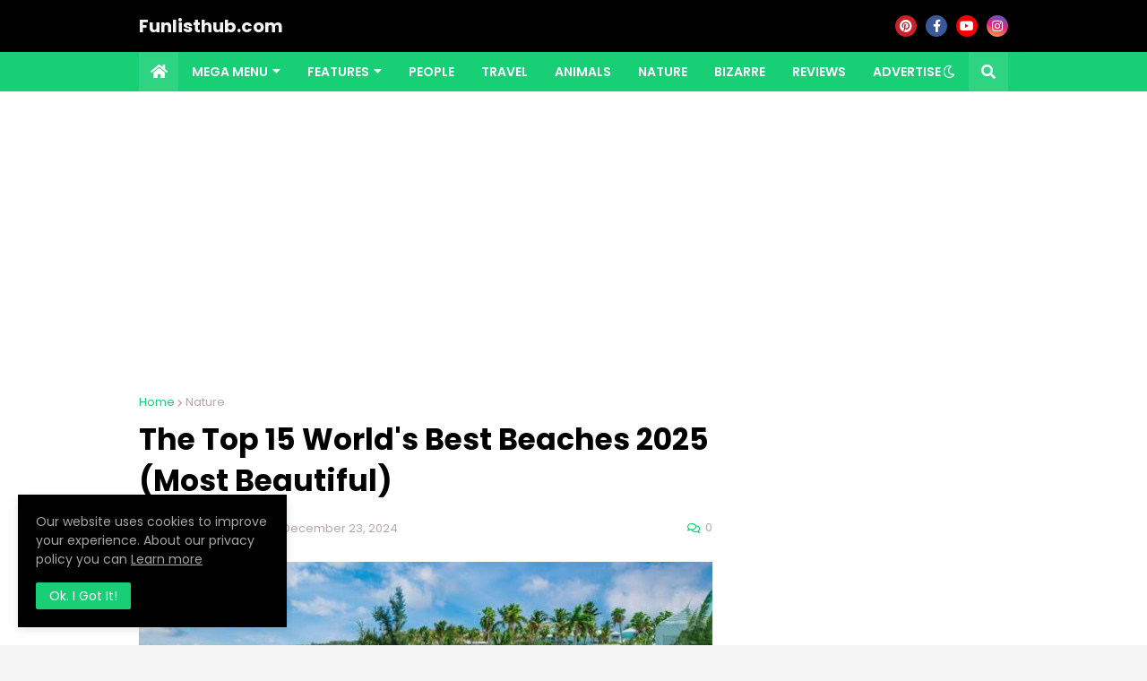

--- FILE ---
content_type: text/html; charset=UTF-8
request_url: https://www.funlisthub.com/2021/11/the-most-beautiful-beaches-in-the-world.html
body_size: 47934
content:
<!DOCTYPE html>
<html class='ltr' dir='ltr' lang='en_gb' xmlns='http://www.w3.org/1999/xhtml' xmlns:b='http://www.google.com/2005/gml/b' xmlns:data='http://www.google.com/2005/gml/data' xmlns:expr='http://www.google.com/2005/gml/expr'>
<head>
<meta content='text/html; charset=UTF-8' http-equiv='Content-Type'/>
<meta content='width=device-width, initial-scale=1, minimum-scale=1' name='viewport'/>
<title>The Top 15 World&#39;s Best Beaches 2025 (Most Beautiful) </title>
<link href='//fonts.gstatic.com' rel='dns-prefetch'/>
<link href='//dnjs.cloudflare.com' rel='dns-prefetch'/>
<link href='//1.bp.blogspot.com' rel='dns-prefetch'/>
<link href='//2.bp.blogspot.com' rel='dns-prefetch'/>
<link href='//3.bp.blogspot.com' rel='dns-prefetch'/>
<link href='//4.bp.blogspot.com' rel='dns-prefetch'/>
<link href='//www.blogger.com' rel='dns-prefetch'/>
<meta content='blogger' name='generator'/>
<link href="https://www.funlisthub.com/favicon.ico" rel='icon' type='image/x-icon' />
<meta content='#0f9d58' name='theme-color'/>
<link href="https://www.funlisthub.com/2021/11/the-most-beautiful-beaches-in-the-world.html" rel='canonical' />
<meta content='The most beautiful beaches in the world 2025 are gorgeous places you can visit to feel refreshed. You need to see the world&#39;s most beautiful beaches.' name='description'/>
<link href='https://blogger.googleusercontent.com/img/a/AVvXsEg38zOltgzaRpM4p0bVXPdMD1PiYuOhLOQTXOg__-E3loF6vF4ku2nbh1LGsH7vpAOJZl6psegL1Qvcp8A2yMiCnMLNf-HZMb2rFPhxKOG1H3ME6Km9SM4VkaBDB_H_UXLatzIVzyaS9KlV3ivKS4N0SLX2GgG1L4IFC0O4lKOWozqHyQGZ94UJN_wO6w=w1600' rel='image_src'/>
<!-- Metadata for Open Graph protocol. See http://ogp.me/. -->
<meta content='en_gb' property='og:locale'/>
<meta content='article' property='og:type'/>
<meta content='The Top 15 World&#39;s Best Beaches 2025 (Most Beautiful) ' property='og:title'/>
<meta content='http://www.funlisthub.com/2021/11/the-most-beautiful-beaches-in-the-world.html' property='og:url'/>
<meta content='The most beautiful beaches in the world 2025 are gorgeous places you can visit to feel refreshed. You need to see the world&#39;s most beautiful beaches.' property='og:description'/>
<meta content='  Funlisthub.com' property='og:site_name'/>
<meta content='https://blogger.googleusercontent.com/img/a/AVvXsEg38zOltgzaRpM4p0bVXPdMD1PiYuOhLOQTXOg__-E3loF6vF4ku2nbh1LGsH7vpAOJZl6psegL1Qvcp8A2yMiCnMLNf-HZMb2rFPhxKOG1H3ME6Km9SM4VkaBDB_H_UXLatzIVzyaS9KlV3ivKS4N0SLX2GgG1L4IFC0O4lKOWozqHyQGZ94UJN_wO6w=w1600' property='og:image'/>
<meta content='https://blogger.googleusercontent.com/img/a/AVvXsEg38zOltgzaRpM4p0bVXPdMD1PiYuOhLOQTXOg__-E3loF6vF4ku2nbh1LGsH7vpAOJZl6psegL1Qvcp8A2yMiCnMLNf-HZMb2rFPhxKOG1H3ME6Km9SM4VkaBDB_H_UXLatzIVzyaS9KlV3ivKS4N0SLX2GgG1L4IFC0O4lKOWozqHyQGZ94UJN_wO6w=w1600' name='twitter:image'/>
<meta content='summary_large_image' name='twitter:card'/>
<meta content='The Top 15 World&#39;s Best Beaches 2025 (Most Beautiful) ' name='twitter:title'/>
<meta content='http://www.funlisthub.com/2021/11/the-most-beautiful-beaches-in-the-world.html' name='twitter:domain'/>
<meta content='The most beautiful beaches in the world 2025 are gorgeous places you can visit to feel refreshed. You need to see the world&#39;s most beautiful beaches.' name='twitter:description'/>
<link rel="alternate" type="application/atom+xml" title="  Funlisthub.com - Atom" href="https://www.funlisthub.com/feeds/posts/default" />
<link rel="alternate" type="application/rss+xml" title="  Funlisthub.com - RSS" href="https://www.funlisthub.com/feeds/posts/default?alt=rss" />
<link rel="service.post" type="application/atom+xml" title="  Funlisthub.com - Atom" href="https://www.blogger.com/feeds/3760710750500327502/posts/default" />

<link rel="alternate" type="application/atom+xml" title="  Funlisthub.com - Atom" href="https://www.funlisthub.com/feeds/2274804762444365322/comments/default" />
<!-- Font Awesome Free 5.14.0 -->
<link href='https://cdnjs.cloudflare.com/ajax/libs/font-awesome/5.14.0/css/fontawesome.min.css' rel='stylesheet'/>
<!-- Theme Style CSS -->
<style id='page-skin-1' type='text/css'><!--
/*
-----------------------------------------------
Blogger Template Style
Name:         Gameify
Version:      1.0.0 - Premium
Author:       Templateify
Author Url:   https://www.templateify.com/
Terms of Use: https://www.templateify.com/p/terms-and-conditions.html
-----------------------------------------------*/
/*-- Google Fonts --*/
@font-face{font-family:'Poppins';font-style:italic;font-weight:400;font-display:swap;src:local('Poppins Italic'),local(Poppins-Italic),url(https://fonts.gstatic.com/s/poppins/v12/pxiGyp8kv8JHgFVrJJLucXtAKPY.woff2) format("woff2");unicode-range:U+0900-097F,U+1CD0-1CF6,U+1CF8-1CF9,U+200C-200D,U+20A8,U+20B9,U+25CC,U+A830-A839,U+A8E0-A8FB}
@font-face{font-family:'Poppins';font-style:italic;font-weight:400;font-display:swap;src:local('Poppins Italic'),local(Poppins-Italic),url(https://fonts.gstatic.com/s/poppins/v12/pxiGyp8kv8JHgFVrJJLufntAKPY.woff2) format("woff2");unicode-range:U+0100-024F,U+0259,U+1E00-1EFF,U+2020,U+20A0-20AB,U+20AD-20CF,U+2113,U+2C60-2C7F,U+A720-A7FF}
@font-face{font-family:'Poppins';font-style:italic;font-weight:400;font-display:swap;src:local('Poppins Italic'),local(Poppins-Italic),url(https://fonts.gstatic.com/s/poppins/v12/pxiGyp8kv8JHgFVrJJLucHtA.woff2) format("woff2");unicode-range:U+0000-00FF,U+0131,U+0152-0153,U+02BB-02BC,U+02C6,U+02DA,U+02DC,U+2000-206F,U+2074,U+20AC,U+2122,U+2191,U+2193,U+2212,U+2215,U+FEFF,U+FFFD}
@font-face{font-family:'Poppins';font-style:italic;font-weight:500;font-display:swap;src:local('Poppins Medium Italic'),local(Poppins-MediumItalic),url(https://fonts.gstatic.com/s/poppins/v12/pxiDyp8kv8JHgFVrJJLmg1hVFteOcEg.woff2) format("woff2");unicode-range:U+0900-097F,U+1CD0-1CF6,U+1CF8-1CF9,U+200C-200D,U+20A8,U+20B9,U+25CC,U+A830-A839,U+A8E0-A8FB}
@font-face{font-family:'Poppins';font-style:italic;font-weight:500;font-display:swap;src:local('Poppins Medium Italic'),local(Poppins-MediumItalic),url(https://fonts.gstatic.com/s/poppins/v12/pxiDyp8kv8JHgFVrJJLmg1hVGdeOcEg.woff2) format("woff2");unicode-range:U+0100-024F,U+0259,U+1E00-1EFF,U+2020,U+20A0-20AB,U+20AD-20CF,U+2113,U+2C60-2C7F,U+A720-A7FF}
@font-face{font-family:'Poppins';font-style:italic;font-weight:500;font-display:swap;src:local('Poppins Medium Italic'),local(Poppins-MediumItalic),url(https://fonts.gstatic.com/s/poppins/v12/pxiDyp8kv8JHgFVrJJLmg1hVF9eO.woff2) format("woff2");unicode-range:U+0000-00FF,U+0131,U+0152-0153,U+02BB-02BC,U+02C6,U+02DA,U+02DC,U+2000-206F,U+2074,U+20AC,U+2122,U+2191,U+2193,U+2212,U+2215,U+FEFF,U+FFFD}
@font-face{font-family:'Poppins';font-style:italic;font-weight:600;font-display:swap;src:local('Poppins SemiBold Italic'),local(Poppins-SemiBoldItalic),url(https://fonts.gstatic.com/s/poppins/v12/pxiDyp8kv8JHgFVrJJLmr19VFteOcEg.woff2) format("woff2");unicode-range:U+0900-097F,U+1CD0-1CF6,U+1CF8-1CF9,U+200C-200D,U+20A8,U+20B9,U+25CC,U+A830-A839,U+A8E0-A8FB}
@font-face{font-family:'Poppins';font-style:italic;font-weight:600;font-display:swap;src:local('Poppins SemiBold Italic'),local(Poppins-SemiBoldItalic),url(https://fonts.gstatic.com/s/poppins/v12/pxiDyp8kv8JHgFVrJJLmr19VGdeOcEg.woff2) format("woff2");unicode-range:U+0100-024F,U+0259,U+1E00-1EFF,U+2020,U+20A0-20AB,U+20AD-20CF,U+2113,U+2C60-2C7F,U+A720-A7FF}
@font-face{font-family:'Poppins';font-style:italic;font-weight:600;font-display:swap;src:local('Poppins SemiBold Italic'),local(Poppins-SemiBoldItalic),url(https://fonts.gstatic.com/s/poppins/v12/pxiDyp8kv8JHgFVrJJLmr19VF9eO.woff2) format("woff2");unicode-range:U+0000-00FF,U+0131,U+0152-0153,U+02BB-02BC,U+02C6,U+02DA,U+02DC,U+2000-206F,U+2074,U+20AC,U+2122,U+2191,U+2193,U+2212,U+2215,U+FEFF,U+FFFD}
@font-face{font-family:'Poppins';font-style:italic;font-weight:700;font-display:swap;src:local('Poppins Bold Italic'),local(Poppins-BoldItalic),url(https://fonts.gstatic.com/s/poppins/v12/pxiDyp8kv8JHgFVrJJLmy15VFteOcEg.woff2) format("woff2");unicode-range:U+0900-097F,U+1CD0-1CF6,U+1CF8-1CF9,U+200C-200D,U+20A8,U+20B9,U+25CC,U+A830-A839,U+A8E0-A8FB}
@font-face{font-family:'Poppins';font-style:italic;font-weight:700;font-display:swap;src:local('Poppins Bold Italic'),local(Poppins-BoldItalic),url(https://fonts.gstatic.com/s/poppins/v12/pxiDyp8kv8JHgFVrJJLmy15VGdeOcEg.woff2) format("woff2");unicode-range:U+0100-024F,U+0259,U+1E00-1EFF,U+2020,U+20A0-20AB,U+20AD-20CF,U+2113,U+2C60-2C7F,U+A720-A7FF}
@font-face{font-family:'Poppins';font-style:italic;font-weight:700;font-display:swap;src:local('Poppins Bold Italic'),local(Poppins-BoldItalic),url(https://fonts.gstatic.com/s/poppins/v12/pxiDyp8kv8JHgFVrJJLmy15VF9eO.woff2) format("woff2");unicode-range:U+0000-00FF,U+0131,U+0152-0153,U+02BB-02BC,U+02C6,U+02DA,U+02DC,U+2000-206F,U+2074,U+20AC,U+2122,U+2191,U+2193,U+2212,U+2215,U+FEFF,U+FFFD}
@font-face{font-family:'Poppins';font-style:normal;font-weight:400;font-display:swap;src:local('Poppins Regular'),local(Poppins-Regular),url(https://fonts.gstatic.com/s/poppins/v12/pxiEyp8kv8JHgFVrJJbecmNE.woff2) format("woff2");unicode-range:U+0900-097F,U+1CD0-1CF6,U+1CF8-1CF9,U+200C-200D,U+20A8,U+20B9,U+25CC,U+A830-A839,U+A8E0-A8FB}
@font-face{font-family:'Poppins';font-style:normal;font-weight:400;font-display:swap;src:local('Poppins Regular'),local(Poppins-Regular),url(https://fonts.gstatic.com/s/poppins/v12/pxiEyp8kv8JHgFVrJJnecmNE.woff2) format("woff2");unicode-range:U+0100-024F,U+0259,U+1E00-1EFF,U+2020,U+20A0-20AB,U+20AD-20CF,U+2113,U+2C60-2C7F,U+A720-A7FF}
@font-face{font-family:'Poppins';font-style:normal;font-weight:400;font-display:swap;src:local('Poppins Regular'),local(Poppins-Regular),url(https://fonts.gstatic.com/s/poppins/v12/pxiEyp8kv8JHgFVrJJfecg.woff2) format("woff2");unicode-range:U+0000-00FF,U+0131,U+0152-0153,U+02BB-02BC,U+02C6,U+02DA,U+02DC,U+2000-206F,U+2074,U+20AC,U+2122,U+2191,U+2193,U+2212,U+2215,U+FEFF,U+FFFD}
@font-face{font-family:'Poppins';font-style:normal;font-weight:500;font-display:swap;src:local('Poppins Medium'),local(Poppins-Medium),url(https://fonts.gstatic.com/s/poppins/v12/pxiByp8kv8JHgFVrLGT9Z11lFc-K.woff2) format("woff2");unicode-range:U+0900-097F,U+1CD0-1CF6,U+1CF8-1CF9,U+200C-200D,U+20A8,U+20B9,U+25CC,U+A830-A839,U+A8E0-A8FB}
@font-face{font-family:'Poppins';font-style:normal;font-weight:500;font-display:swap;src:local('Poppins Medium'),local(Poppins-Medium),url(https://fonts.gstatic.com/s/poppins/v12/pxiByp8kv8JHgFVrLGT9Z1JlFc-K.woff2) format("woff2");unicode-range:U+0100-024F,U+0259,U+1E00-1EFF,U+2020,U+20A0-20AB,U+20AD-20CF,U+2113,U+2C60-2C7F,U+A720-A7FF}
@font-face{font-family:'Poppins';font-style:normal;font-weight:500;font-display:swap;src:local('Poppins Medium'),local(Poppins-Medium),url(https://fonts.gstatic.com/s/poppins/v12/pxiByp8kv8JHgFVrLGT9Z1xlFQ.woff2) format("woff2");unicode-range:U+0000-00FF,U+0131,U+0152-0153,U+02BB-02BC,U+02C6,U+02DA,U+02DC,U+2000-206F,U+2074,U+20AC,U+2122,U+2191,U+2193,U+2212,U+2215,U+FEFF,U+FFFD}
@font-face{font-family:'Poppins';font-style:normal;font-weight:600;font-display:swap;src:local('Poppins SemiBold'),local(Poppins-SemiBold),url(https://fonts.gstatic.com/s/poppins/v12/pxiByp8kv8JHgFVrLEj6Z11lFc-K.woff2) format("woff2");unicode-range:U+0900-097F,U+1CD0-1CF6,U+1CF8-1CF9,U+200C-200D,U+20A8,U+20B9,U+25CC,U+A830-A839,U+A8E0-A8FB}
@font-face{font-family:'Poppins';font-style:normal;font-weight:600;font-display:swap;src:local('Poppins SemiBold'),local(Poppins-SemiBold),url(https://fonts.gstatic.com/s/poppins/v12/pxiByp8kv8JHgFVrLEj6Z1JlFc-K.woff2) format("woff2");unicode-range:U+0100-024F,U+0259,U+1E00-1EFF,U+2020,U+20A0-20AB,U+20AD-20CF,U+2113,U+2C60-2C7F,U+A720-A7FF}
@font-face{font-family:'Poppins';font-style:normal;font-weight:600;font-display:swap;src:local('Poppins SemiBold'),local(Poppins-SemiBold),url(https://fonts.gstatic.com/s/poppins/v12/pxiByp8kv8JHgFVrLEj6Z1xlFQ.woff2) format("woff2");unicode-range:U+0000-00FF,U+0131,U+0152-0153,U+02BB-02BC,U+02C6,U+02DA,U+02DC,U+2000-206F,U+2074,U+20AC,U+2122,U+2191,U+2193,U+2212,U+2215,U+FEFF,U+FFFD}
@font-face{font-family:'Poppins';font-style:normal;font-weight:700;font-display:swap;src:local('Poppins Bold'),local(Poppins-Bold),url(https://fonts.gstatic.com/s/poppins/v12/pxiByp8kv8JHgFVrLCz7Z11lFc-K.woff2) format("woff2");unicode-range:U+0900-097F,U+1CD0-1CF6,U+1CF8-1CF9,U+200C-200D,U+20A8,U+20B9,U+25CC,U+A830-A839,U+A8E0-A8FB}
@font-face{font-family:'Poppins';font-style:normal;font-weight:700;font-display:swap;src:local('Poppins Bold'),local(Poppins-Bold),url(https://fonts.gstatic.com/s/poppins/v12/pxiByp8kv8JHgFVrLCz7Z1JlFc-K.woff2) format("woff2");unicode-range:U+0100-024F,U+0259,U+1E00-1EFF,U+2020,U+20A0-20AB,U+20AD-20CF,U+2113,U+2C60-2C7F,U+A720-A7FF}
@font-face{font-family:'Poppins';font-style:normal;font-weight:700;font-display:swap;src:local('Poppins Bold'),local(Poppins-Bold),url(https://fonts.gstatic.com/s/poppins/v12/pxiByp8kv8JHgFVrLCz7Z1xlFQ.woff2) format("woff2");unicode-range:U+0000-00FF,U+0131,U+0152-0153,U+02BB-02BC,U+02C6,U+02DA,U+02DC,U+2000-206F,U+2074,U+20AC,U+2122,U+2191,U+2193,U+2212,U+2215,U+FEFF,U+FFFD}
/*-- Font Awesome Free 5.14.0 --*/
@font-face{font-family:"Font Awesome 5 Brands";font-display:swap;font-style:normal;font-weight:400;font-display:block;src:url(https://cdnjs.cloudflare.com/ajax/libs/font-awesome/5.14.0/webfonts/fa-brands-400.eot);src:url(https://cdnjs.cloudflare.com/ajax/libs/font-awesome/5.14.0/webfonts/fa-brands-400.eot?#iefix) format("embedded-opentype"),url(https://cdnjs.cloudflare.com/ajax/libs/font-awesome/5.14.0/webfonts/fa-brands-400.woff2) format("woff2"),url(https://cdnjs.cloudflare.com/ajax/libs/font-awesome/5.14.0/webfonts/fa-brands-400.woff) format("woff"),url(https://cdnjs.cloudflare.com/ajax/libs/font-awesome/5.14.0/webfonts/fa-brands-400.ttf) format("truetype"),url(https://cdnjs.cloudflare.com/ajax/libs/font-awesome/5.14.0/webfonts/fa-brands-400.svg#fontawesome) format("svg")}.fab{font-family:"Font Awesome 5 Brands";font-weight:400}
@font-face{font-family:"Font Awesome 5 Free";font-display:swap;font-style:normal;font-weight:400;font-display:block;src:url(https://cdnjs.cloudflare.com/ajax/libs/font-awesome/5.14.0/webfonts/fa-regular-400.eot);src:url(https://cdnjs.cloudflare.com/ajax/libs/font-awesome/5.14.0/webfonts/fa-regular-400.eot?#iefix) format("embedded-opentype"),url(https://cdnjs.cloudflare.com/ajax/libs/font-awesome/5.14.0/webfonts/fa-regular-400.woff2) format("woff2"),url(https://cdnjs.cloudflare.com/ajax/libs/font-awesome/5.14.0/webfonts/fa-regular-400.woff) format("woff"),url(https://cdnjs.cloudflare.com/ajax/libs/font-awesome/5.14.0/webfonts/fa-regular-400.ttf) format("truetype"),url(https://cdnjs.cloudflare.com/ajax/libs/font-awesome/5.14.0/webfonts/fa-regular-400.svg#fontawesome) format("svg")}.far{font-family:"Font Awesome 5 Free";font-weight:400}
@font-face{font-family:"Font Awesome 5 Free";font-display:swap;font-style:normal;font-weight:900;font-display:block;src:url(https://cdnjs.cloudflare.com/ajax/libs/font-awesome/5.14.0/webfonts/fa-solid-900.eot);src:url(https://cdnjs.cloudflare.com/ajax/libs/font-awesome/5.14.0/webfonts/fa-solid-900.eot?#iefix) format("embedded-opentype"),url(https://cdnjs.cloudflare.com/ajax/libs/font-awesome/5.14.0/webfonts/fa-solid-900.woff2) format("woff2"),url(https://cdnjs.cloudflare.com/ajax/libs/font-awesome/5.14.0/webfonts/fa-solid-900.woff) format("woff"),url(https://cdnjs.cloudflare.com/ajax/libs/font-awesome/5.14.0/webfonts/fa-solid-900.ttf) format("truetype"),url(https://cdnjs.cloudflare.com/ajax/libs/font-awesome/5.14.0/webfonts/fa-solid-900.svg#fontawesome) format("svg")}.fa,.fas{font-family:"Font Awesome 5 Free";font-weight:900}
/*-- CSS Variables --*/
:root{
--body-font:'Poppins', sans-serif;
--menu-font:'Poppins', sans-serif;
--title-font:'Poppins', sans-serif;
--meta-font:'Poppins', sans-serif;
--text-font:'Poppins', sans-serif;
--body-bg-color:#f5f5f5;
--body-bg:#f5f5f5 url() repeat fixed top left;
--outer-bg:#ffffff;
--main-color:#18cf76;
--title-color:#000000;
--title-hover-color:#18cf76;
--meta-color:#b7a5a8;
--text-color:#737170;
--tag-bg:#18cf76;
--tag-color:#ffffff;
--header-bg:#000000;
--header-color:#f2f2f2;
--header-hover-color:#18cf76;
--header-text-color:#c4c4c4;
--main-nav-bg:#18cf76;
--main-nav-color:#ffffff;
--main-nav-active-bg:rgba(253,253,253,0.098);
--main-nav-hover-bg:rgba(253,253,253,0.098);
--main-nav-hover-color:#ffffff;
--submenu-bg:#000000;
--submenu-color:#ffffff;
--submenu-hover-color:#18cf76;
--megamenu-bg:#000000;
--megamenu-color:#ffffff;
--megamenu-hover-color:#18cf76;
--mobilemenu-bg:#000000;
--mobilemenu-color:#ffffff;
--mobilemenu-hover-color:#18cf76;
--widget-title-color:#000000;
--widget-title-dot:#18cf76;
--post-title-color:#000000;
--post-title-hover-color:#18cf76;
--post-text-color:#737170;
--footer-bg:#000000;
--footer-color:#ffffff;
--footer-hover-color:#18cf76;
--footer-text-color:#a6a6a6;
--footerbar-bg:#000000;
--footerbar-color:#ffffff;
--footerbar-hover-color:#18cf76;
--cookie-bg:#000000;
--cookie-color:#a6a6a6;
--button-bg:#18cf76;
--button-color:#ffffff;
--button-hover-bg:#26df85;
--button-hover-color:#ffffff;
--border-color:rgba(155,155,155,0.08);
--bb-color:rgba(0,0,0,0.1);
}
html[data-theme=dark]{
--body-bg-color:#000000;
--body-bg:#f5f5f5 url() repeat fixed top left;
--outer-bg:#161D1F;
--main-color:#18cf76;
--title-color:#f4f4f4;
--title-hover-color:#18cf76;
--meta-color:#dddddd;
--text-color:#bbbbbb;
--tag-bg:#18cf76;
--tag-color:#ffffff;
--header-bg:#0F1618;
--header-color:#f4f4f4;
--header-hover-color:#18cf76;
--header-text-color:#bbbbbb;
--main-nav-bg:#18cf76;
--main-nav-color:#ffffff;
--main-nav-active-bg:rgba(255,255,255,0.1);
--main-nav-hover-bg:rgba(255,255,255,0.1);
--main-nav-hover-color:#ffffff;
--submenu-bg:#0F1618;
--submenu-color:#f4f4f4;
--submenu-hover-color:#18cf76;
--megamenu-bg:#0F1618;
--megamenu-color:#f4f4f4;
--megamenu-hover-color:#18cf76;
--mobilemenu-bg:#161D1F;
--mobilemenu-color:#f4f4f4;
--mobilemenu-hover-color:#18cf76;
--widget-title-color:#f4f4f4;
--widget-title-dot:#18cf76;
--post-title-color:#f4f4f4;
--post-title-hover-color:#18cf76;
--post-text-color:#bbbbbb;
--footer-bg:#0F1618;
--footer-color:#f4f4f4;
--footer-hover-color:#18cf76;
--footer-text-color:#bbbbbb;
--footerbar-bg:#0c1213;
--footerbar-color:#f4f4f4;
--footerbar-hover-color:#18cf76;
--cookie-bg:#0F1618;
--cookie-color:#bbbbbb;
--button-bg:#18cf76;
--button-color:#ffffff;
--button-hover-bg:#26df85;
--button-hover-color:#ffffff;
--border-color:rgba(155,155,155,0.08);
--bb-color:rgba(0,0,0,0.1);
}
html.rtl{
--body-font:'Tajawal',Arial,sans-serif;
--menu-font:'Tajawal',Arial,sans-serif;
--title-font:'Tajawal',Arial,sans-serif;
--meta-font:'Tajawal',Arial,sans-serif;
--text-font:'Tajawal',Arial,sans-serif;
}
/*-- Reset CSS --*/
a,abbr,acronym,address,applet,b,big,blockquote,body,caption,center,cite,code,dd,del,dfn,div,dl,dt,em,fieldset,font,form,h1,h2,h3,h4,h5,h6,html,i,iframe,img,ins,kbd,label,legend,li,object,p,pre,q,s,samp,small,span,strike,strong,sub,sup,table,tbody,td,tfoot,th,thead,tr,tt,u,ul,var{padding:0;margin:0;border:0;outline:0;vertical-align:baseline;background:0 0;text-decoration:none}dl,ul{list-style-position:inside;list-style:none}ul li{list-style:none}caption{text-align:center}img{border:none;position:relative}a,a:visited{text-decoration:none}.clearfix{clear:both}.section,.widget,.widget ul{margin:0;padding:0}a{color:var(--main-color)}a img{border:0}abbr{text-decoration:none}.CSS_LIGHTBOX{z-index:999999!important}.CSS_LIGHTBOX_ATTRIBUTION_INDEX_CONTAINER .CSS_HCONT_CHILDREN_HOLDER > .CSS_LAYOUT_COMPONENT.CSS_HCONT_CHILD:first-child > .CSS_LAYOUT_COMPONENT{opacity:0}.separator a{clear:none!important;float:none!important;margin-left:0!important;margin-right:0!important}#Navbar1,#navbar-iframe,.widget-item-control,a.quickedit,.home-link,.feed-links{display:none!important}.center{display:table;margin:0 auto;position:relative}.widget > h2,.widget > h3{display:none}.widget iframe,.widget img{max-width:100%}button,input,select,textarea{font-family:var(--body-font);-webkit-appearance:none;-moz-appearance:none;appearance:none;outline:none;border-radius:0}
/*-- Style CSS --*/
*{box-sizing:border-box;text-rendering:optimizeLegibility;-webkit-font-smoothing:antialiased}
html{position:relative;margin:0}
body{position:relative;background:var(--body-bg);background-color:var(--body-bg-color);font-family:var(--body-font);font-size:14px;color:var(--text-color);font-weight:400;font-style:normal;line-height:1.4em;word-wrap:break-word;margin:0;padding:0}
body.is-cover{background-attachment:fixed;background-size:cover;background-position:center center;background-repeat:no-repeat}
.rtl{direction:rtl}
h1,h2,h3,h4,h5,h6{font-family:var(--title-font);font-weight:700}
a,input,button{transition:all .0s ease}
#outer-wrapper{position:relative;overflow:hidden;width:100%;max-width:100%;background-color:var(--outer-bg);margin:0 auto;padding:0}
.is-boxed #outer-wrapper{width:1020px;max-width:100%;box-shadow:0 0 20px rgba(0,0,0,0.1)}
.container{position:relative}
.row-x1{width:970px}
.flex-center{display:flex;justify-content:center}
#content-wrapper{position:relative;float:left;width:100%;overflow:hidden;padding:30px 0;margin:0;border-top:0}
.theiaStickySidebarIfy:before,.theiaStickySidebarIfy:after{content:'';display:table;clear:both}
#main-wrapper{position:relative;float:left;width:calc(100% - 330px);padding:0}
.is-left #main-wrapper,.rtl #main-wrapper{float:right}
#sidebar-wrapper{position:relative;float:right;width:300px;padding:0}
.is-left #sidebar-wrapper,.rtl #sidebar-wrapper{float:left}
.btn{position:relative;border:0;border-radius:2px}
.entry-image-wrap,.comments .avatar-image-container{overflow:hidden;background-color:rgba(155,155,155,0.08);z-index:5;color:transparent!important;transition:opacity .17s ease}
.entry-thumb{display:block;position:relative;width:100%;height:100%;background-size:cover;background-position:center center;background-repeat:no-repeat;z-index:1;opacity:0;transition:opacity .35s ease,filter 0s ease}
.entry-thumb.lazy-ify{opacity:1}
.entry-image-wrap:hover .entry-thumb,.entry-inner:hover .entry-image-wrap .entry-thumb{filter:brightness(1.05)}
.before-mask:before{content:'';position:absolute;left:0;right:0;bottom:0;height:70%;background-image:linear-gradient(to bottom,transparent,rgba(0,0,0,0.5));-webkit-backface-visibility:hidden;backface-visibility:hidden;z-index:2;opacity:1;margin:0;transition:opacity .25s ease}
.entry-image-wrap.is-video:after{position:absolute;display:flex;align-items:center;justify-content:center;content:'\f04b';top:50%;right:50%;background-color:rgba(0,0,0,0.5);width:44px;height:30px;font-family:'Font Awesome 5 Free';font-size:12px;color:#fff;font-weight:900;z-index:5;transform:translate(50%,-50%);margin:0;border-radius:8px;transition:background .17s ease}
.entry-image-wrap.is-video.c-ply:after{transform:translate(50%,-50%) scale(1.2)}
.entry-inner .entry-image-wrap.is-video:not(.c-ply):after{top:15px;right:15px;transform:translate(0%,0%)}
.rtl .entry-inner .entry-image-wrap.is-video:not(.c-ply):after{left:15px;right:unset}
.entry-image-wrap.is-video:hover:after,.entry-inner:hover .entry-image-wrap.is-video:after{background-color:var(--main-color)}
.entry-tag{position:absolute;top:10px;left:10px;height:18px;background-color:var(--tag-bg);font-size:11px;color:var(--tag-color);font-weight:400;line-height:19px;text-transform:uppercase;z-index:5;padding:0 6px;margin:0;border-radius:2px}
.rtl .entry-tag{left:unset;right:10px}
.entry-info{position:absolute;left:0;bottom:0;width:100%;background:linear-gradient(to bottom,transparent,rgba(0,0,0,0.8));overflow:hidden;z-index:5;display:flex;flex-direction:column;padding:15px}
.entry-info .entry-title{color:#fff;text-shadow:0 1px 2px rgba(0,0,0,0.5)}
.entry-info .entry-meta{color:#ccc}
.entry-info .entry-meta .author-name{color:#ddd}
.entry-title{color:var(--post-title-color);font-weight:700;line-height:1.4em}
.entry-title a{display:block;color:var(--post-title-color)}
.entry-title a:hover{color:var(--post-title-hover-color)}
.entry-meta{font-family:var(--meta-font);font-size:12px;color:var(--meta-color);font-weight:400;margin:0}
.entry-meta .author-name{color:var(--main-color);font-weight:600}
.excerpt{font-family:var(--text-font);line-height:1.5em}
.error-msg{display:flex;align-items:center;font-size:14px;color:var(--text-color);padding:20px 0;font-weight:400}
.error-msg b{font-weight:700}
.social a:before{display:inline-block;font-family:'Font Awesome 5 Brands';font-style:normal;font-weight:400}
.social .blogger a:before{content:'\f37d'}
.social .facebook a:before{content:'\f09a'}
.social .facebook-f a:before{content:'\f39e'}
.social .twitter a:before{content:'\f099'}
.social .rss a:before{content:'\f09e';font-family:'Font Awesome 5 Free';font-weight:900}
.social .youtube a:before{content:'\f167'}
.social .skype a:before{content:'\f17e'}
.social .stumbleupon a:before{content:'\f1a4'}
.social .tumblr a:before{content:'\f173'}
.social .vk a:before{content:'\f189'}
.social .stack-overflow a:before{content:'\f16c'}
.social .github a:before{content:'\f09b'}
.social .linkedin a:before{content:'\f0e1'}
.social .dribbble a:before{content:'\f17d'}
.social .soundcloud a:before{content:'\f1be'}
.social .behance a:before{content:'\f1b4'}
.social .digg a:before{content:'\f1a6'}
.social .instagram a:before{content:'\f16d'}
.social .pinterest a:before{content:'\f0d2'}
.social .pinterest-p a:before{content:'\f231'}
.social .twitch a:before{content:'\f1e8'}
.social .delicious a:before{content:'\f1a5'}
.social .codepen a:before{content:'\f1cb'}
.social .flipboard a:before{content:'\f44d'}
.social .reddit a:before{content:'\f281'}
.social .whatsapp a:before{content:'\f232'}
.social .messenger a:before{content:'\f39f'}
.social .snapchat a:before{content:'\f2ac'}
.social .telegram a:before{content:'\f3fe'}
.social .steam a:before{content:'\f3f6'}
.social .discord a:before{content:'\f392'}
.social .share a:before{content:'\f064';font-family:'Font Awesome 5 Free';font-weight:900}
.social .email a:before{content:'\f0e0';font-family:'Font Awesome 5 Free'}
.social .external-link a:before{content:'\f35d';font-family:'Font Awesome 5 Free';font-weight:900}
.social-bg .blogger a,.social-bg-hover .blogger a:hover{background-color:#f30}
.social-bg .facebook a,.social-bg .facebook-f a,.social-bg-hover .facebook a:hover,.social-bg-hover .facebook-f a:hover{background-color:#3b5999}
.social-bg .twitter a,.social-bg-hover .twitter a:hover{background-color:#00acee}
.social-bg .youtube a,.social-bg-hover .youtube a:hover{background-color:#f50000}
.social-bg .instagram a,.social-bg-hover .instagram a:hover{background:linear-gradient(15deg,#ffb13d,#dd277b,#4d5ed4)}
.social-bg .pinterest a,.social-bg .pinterest-p a,.social-bg-hover .pinterest a:hover,.social-bg-hover .pinterest-p a:hover{background-color:#ca2127}
.social-bg .dribbble a,.social-bg-hover .dribbble a:hover{background-color:#ea4c89}
.social-bg .linkedin a,.social-bg-hover .linkedin a:hover{background-color:#0077b5}
.social-bg .tumblr a,.social-bg-hover .tumblr a:hover{background-color:#365069}
.social-bg .twitch a,.social-bg-hover .twitch a:hover{background-color:#6441a5}
.social-bg .rss a,.social-bg-hover .rss a:hover{background-color:#ffc200}
.social-bg .skype a,.social-bg-hover .skype a:hover{background-color:#00aff0}
.social-bg .stumbleupon a,.social-bg-hover .stumbleupon a:hover{background-color:#eb4823}
.social-bg .vk a,.social-bg-hover .vk a:hover{background-color:#4a76a8}
.social-bg .stack-overflow a,.social-bg-hover .stack-overflow a:hover{background-color:#f48024}
.social-bg .github a,.social-bg-hover .github a:hover{background-color:#24292e}
.social-bg .soundcloud a,.social-bg-hover .soundcloud a:hover{background:linear-gradient(#ff7400,#ff3400)}
.social-bg .behance a,.social-bg-hover .behance a:hover{background-color:#191919}
.social-bg .digg a,.social-bg-hover .digg a:hover{background-color:#1b1a19}
.social-bg .delicious a,.social-bg-hover .delicious a:hover{background-color:#0076e8}
.social-bg .codepen a,.social-bg-hover .codepen a:hover{background-color:#000}
.social-bg .flipboard a,.social-bg-hover .flipboard a:hover{background-color:#f52828}
.social-bg .reddit a,.social-bg-hover .reddit a:hover{background-color:#ff4500}
.social-bg .whatsapp a,.social-bg-hover .whatsapp a:hover{background-color:#3fbb50}
.social-bg .messenger a,.social-bg-hover .messenger a:hover{background-color:#0084ff}
.social-bg .snapchat a,.social-bg-hover .snapchat a:hover{background-color:#ffe700}
.social-bg .telegram a,.social-bg-hover .telegram a:hover{background-color:#179cde}
.social-bg .steam a,.social-bg-hover .steam a:hover{background:linear-gradient(5deg,#0d89bc,#112c5b,#0d1c47)}
.social-bg .discord a,.social-bg-hover .discord a:hover{background-color:#7289da}
.social-bg .share a,.social-bg-hover .share a:hover{background-color:var(--meta-color)}
.social-bg .email a,.social-bg-hover .email a:hover{background-color:#888}
.social-bg .external-link a,.social-bg-hover .external-link a:hover{background-color:var(--button-hover-bg)}
.social-color .blogger a,.social-color-hover .blogger a:hover{color:#f30}
.social-color .facebook a,.social-color .facebook-f a,.social-color-hover .facebook a:hover,.social-color-hover .facebook-f a:hover{color:#3b5999}
.social-color .twitter a,.social-color-hover .twitter a:hover{color:#00acee}
.social-color .youtube a,.social-color-hover .youtube a:hover{color:#f50000}
.social-color .instagram a,.social-color-hover .instagram a:hover{color:#dd277b}
.social-color .pinterest a,.social-color .pinterest-p a,.social-color-hover .pinterest a:hover,.social-color-hover .pinterest-p a:hover{color:#ca2127}
.social-color .dribbble a,.social-color-hover .dribbble a:hover{color:#ea4c89}
.social-color .linkedin a,.social-color-hover .linkedin a:hover{color:#0077b5}
.social-color .tumblr a,.social-color-hover .tumblr a:hover{color:#365069}
.social-color .twitch a,.social-color-hover .twitch a:hover{color:#6441a5}
.social-color .rss a,.social-color-hover .rss a:hover{color:#ffc200}
.social-color .skype a,.social-color-hover .skype a:hover{color:#00aff0}
.social-color .stumbleupon a,.social-color-hover .stumbleupon a:hover{color:#eb4823}
.social-color .vk a,.social-color-hover .vk a:hover{color:#4a76a8}
.social-color .stack-overflow a,.social-color-hover .stack-overflow a:hover{color:#f48024}
.social-color .github a,.social-color-hover .github a:hover{color:#24292e}
.social-color .soundcloud a,.social-color-hover .soundcloud a:hover{color:#ff7400}
.social-color .behance a,.social-color-hover .behance a:hover{color:#191919}
.social-color .digg a,.social-color-hover .digg a:hover{color:#1b1a19}
.social-color .delicious a,.social-color-hover .delicious a:hover{color:#0076e8}
.social-color .codepen a,.social-color-hover .codepen a:hover{color:#000}
.social-color .flipboard a,.social-color-hover .flipboard a:hover{color:#f52828}
.social-color .reddit a,.social-color-hover .reddit a:hover{color:#ff4500}
.social-color .whatsapp a,.social-color-hover .whatsapp a:hover{color:#3fbb50}
.social-color .messenger a,.social-color-hover .messenger a:hover{color:#0084ff}
.social-color .snapchat a,.social-color-hover .snapchat a:hover{color:#ffe700}
.social-color .telegram a,.social-color-hover .telegram a:hover{color:#179cde}
.social-color .steam a,.social-color-hover .steam a:hover{color:#112c5b}
.social-color .discord a,.social-color-hover .discord a:hover{color:#7289da}
.social-color .share a,.social-color-hover .share a:hover{color:var(--meta-color)}
.social-color .email a,.social-color-hover .email a:hover{color:#888}
.social-color .external-link a,.social-color-hover .external-link a:hover{color:var(--button-hover-bg)}
#header-wrapper,.header-content{position:relative;float:left;width:100%;height:58px;background-color:var(--header-bg);padding:0;margin:0}
.header-items{position:relative;float:left;width:100%;display:flex;flex-wrap:wrap;justify-content:space-between;margin:0}
.main-logo{position:relative;float:left;height:58px;overflow:hidden;display:flex;margin:0}
.main-logo .widget{position:relative;height:100%;display:flex;align-items:center;margin:0}
.main-logo .logo-img{display:flex;align-items:center;height:34px;overflow:hidden;margin:0}
.main-logo img{display:block;max-width:100%;max-height:100%;margin:0}
.main-logo .blog-title{display:block;font-size:20px;color:var(--header-color);font-weight:700;margin:0}
.main-logo .blog-title a{color:var(--header-color)}
.main-logo .blog-title a:hover{color:var(--header-hover-color)}
.main-logo #h1-off{position:absolute;top:-9000px;left:-9000px;display:none;visibility:hidden}
.main-logo .logo-description{font-size:14px;color:var(--header-text-color);padding:0 15px}
.main-logo .logo-description b{font-weight:600}
.header-icons{position:relative;height:58px;overflow:hidden;margin:0}
.header-icons .widget{position:relative;height:100%;display:flex;align-items:center;margin:0}
.header-icons ul.social-icons{display:flex;flex-wrap:wrap}
.header-icons ul li{margin:0 0 0 10px}
.rtl .header-icons ul li{margin:0 10px 0 0}
.header-icons ul li a{display:block;width:24px;height:24px;font-size:14px;color:#ffffff;text-align:center;line-height:24px;border-radius:50%}
.header-icons ul li a.steam{font-size:16px}
.header-icons ul li a:hover{filter:brightness(1.1)}
.mobile-menu-toggle{display:none;height:30px;font-size:18px;color:var(--header-color);align-items:center;padding:0 15px}
.mobile-menu-toggle:after{content:'\f0c9';font-family:'Font Awesome 5 Free';font-weight:900;margin:0}
.mobile-menu-toggle:hover{color:var(--header-hover-color)}
.mobile-search-toggle{display:none;height:58px;font-size:16px;color:var(--header-color);align-items:center;padding:0 15px}
.mobile-search-toggle:after{content:'\f002';font-family:'Font Awesome 5 Free';font-weight:900;margin:0}
.mobile-search-toggle:hover{color:var(--header-hover-color)}
#nav-wrapper,.main-nav-content,.main-nav-flex{position:relative;float:left;width:100%;height:44px;z-index:40;margin:0}
#nav-wrapper,.main-nav-flex{background-color:var(--main-nav-bg)}
.is-boxed .main-nav-flex{float:none;width:1020px;max-width:100%;margin:0 auto;border:0}
.main-nav-items{position:relative;float:left;width:100%;margin:0}
#gameify-pro-main-nav{position:relative;float:left;width:100%;height:44px;z-index:10}
#gameify-pro-main-nav .widget,#gameify-pro-main-nav .widget > .widget-title{display:none}
#gameify-pro-main-nav .show-menu{display:block}
#gameify-pro-main-nav ul#gameify-pro-main-nav-menu{display:flex;flex-wrap:wrap}
#gameify-pro-main-nav ul > li{position:relative;padding:0;margin:0}
#gameify-pro-main-nav-menu > li > a{position:relative;display:block;height:44px;font-family:var(--menu-font);font-size:14px;color:var(--main-nav-color);font-weight:600;line-height:44px;text-transform:uppercase;padding:0 15px;margin:0}
#gameify-pro-main-nav-menu > li.homepage > a{background-color:var(--main-nav-active-bg);color:var(--main-nav-color)}
#gameify-pro-main-nav-menu > li.is-icon > a{width:44px;font-size:17px;text-align:center;padding:0}
#gameify-pro-main-nav-menu > li.is-icon > a:before{content:'\f015';font-family:'Font Awesome 5 Free';font-weight:900;margin:0}
#gameify-pro-main-nav-menu > li:not(.homepage):hover > a{background-color:var(--main-nav-hover-bg);color:var(--main-nav-hover-color)}
#gameify-pro-main-nav ul > li > ul,#gameify-pro-main-nav ul > li > .ul{position:absolute;float:left;left:0;top:44px;width:180px;background-color:var(--submenu-bg);z-index:99999;padding:5px 0;visibility:hidden;opacity:0;box-shadow:0 2px 5px 0 rgba(0,0,0,0.05),0 2px 10px 0 rgba(0,0,0,0.05)}
.rtl #gameify-pro-main-nav ul > li > ul,.rtl #gameify-pro-main-nav ul > li > .ul{left:auto;right:0}
#gameify-pro-main-nav ul > li > ul > li > ul{position:absolute;top:-5px;left:100%;margin:0}
.rtl #gameify-pro-main-nav ul > li > ul > li > ul{left:unset;right:100%}
#gameify-pro-main-nav ul > li > ul > li{display:block;float:none;position:relative}
.rtl #gameify-pro-main-nav ul > li > ul > li{float:none}
#gameify-pro-main-nav ul > li > ul > li a{position:relative;display:block;font-size:13px;color:var(--submenu-color);font-weight:400;padding:8px 15px;margin:0}
#gameify-pro-main-nav ul > li > ul > li:hover > a{color:var(--submenu-hover-color)}
#gameify-pro-main-nav ul > li.has-sub > a:after{content:'\f0d7';float:right;font-family:'Font Awesome 5 Free';font-size:14px;font-weight:900;margin:-1px 0 0 5px}
.rtl #gameify-pro-main-nav ul > li.has-sub > a:after{float:left;margin:-1px 5px 0 0}
#gameify-pro-main-nav ul > li > ul > li.has-sub > a:after{content:'\f0da';float:right;font-size:12px;margin:0}
.rtl #gameify-pro-main-nav ul > li > ul > li.has-sub > a:after{content:'\f0d9'}
#gameify-pro-main-nav ul ul,#gameify-pro-main-nav ul .ul{transition:all .17s ease}
#gameify-pro-main-nav ul > li:hover > ul,#gameify-pro-main-nav ul > li:hover > .ul,#gameify-pro-main-nav ul > li > ul > li:hover > ul{visibility:visible;opacity:1;margin:0}
#gameify-pro-main-nav .mega-menu{position:static!important}
#gameify-pro-main-nav .mega-menu > .ul{width:100%;overflow:hidden;background-color:var(--megamenu-bg);display:grid;grid-template-columns:repeat(5,1fr);column-gap:20px;padding:20px}
#gameify-pro-main-nav .mega-menu > .ul.no-items{grid-template-columns:1fr}
.tab-active{display:block}
.tab-animated,.post-animated{-webkit-animation-duration:.5s;animation-duration:.5s;-webkit-animation-fill-mode:both;animation-fill-mode:both}
@keyframes fadeIn {
from{opacity:0}
to{opacity:1}
}
.tab-fadeIn,.post-fadeIn{animation-name:fadeIn}
@keyframes fadeInUp {
from{opacity:0;transform:translate3d(0,5px,0)}
to{opacity:1;transform:translate3d(0,0,0)}
}
@keyframes slideToLeft {
from{opacity:0;transform:translate3d(15px,0,0)}
to{opacity:1;transform:translate3d(0,0,0)}
}
@keyframes slideToRight {
from{opacity:0;transform:translate3d(-15px,0,0)}
to{opacity:1;transform:translate3d(0,0,0)}
}
.tab-fadeInUp,.post-fadeInUp{animation-name:fadeInUp}
.mega-items .mega-item{position:relative;width:100%;padding:0}
.mega-items .mega-content{position:relative;float:left;width:100%;padding:0}
.mega-content .entry-image-wrap{position:relative;display:block;width:100%;height:115px;overflow:hidden;z-index:1;margin:0 0 7px}
.mega-content .entry-image-wrap.is-video:after{transform:translate(50%,-50%) scale(.8)}
.mega-content .entry-title{font-size:13px;font-weight:600;margin:0}
.mega-content .entry-title a{color:var(--megamenu-color)}
.mega-content .entry-title a:hover{color:var(--megamenu-hover-color)}
.mega-menu .error-msg{justify-content:center}
.main-toggle-wrap{position:absolute;top:0;right:0;height:44px;display:flex;z-index:20;margin:0}
.rtl .main-toggle-wrap{left:0;right:unset}
.main-toggle-style{position:relative;width:44px;height:44px;color:var(--main-nav-color);font-size:16px;text-align:center;line-height:44px;cursor:pointer;z-index:20;padding:0;margin:0}
.darkmode-toggle{font-size:14px}
.darkmode-toggle:after{content:'\f186';font-family:'Font Awesome 5 Free';font-weight:400;margin:0}
html[data-theme=dark] .darkmode-toggle:after{content:'\f185'}
.darkmode-toggle:hover{opacity:.9}
.search-toggle{background-color:var(--main-nav-active-bg)}
.search-toggle.hide,.search-active .search-toggle.show{display:none}
.search-active .search-toggle.hide{display:block}
.search-toggle:after{font-family:'Font Awesome 5 Free';font-weight:900;margin:0}
.search-toggle.show:after{content:'\f002'}
.search-toggle.hide:after{content:'\f00d'}
#nav-search-wrap{display:none;position:absolute;top:0;left:0;width:calc(100% - 44px);height:44px;overflow:hidden;background-color:var(--main-nav-bg);z-index:25;padding:5px 15px 5px 0}
.rtl #nav-search-wrap{left:unset;right:0;padding:5px 0 5px 15px}
#nav-search-wrap .search-form{position:relative;width:100%;height:34px;background-color:rgba(0,0,0,0);overflow:hidden;display:flex;justify-content:space-between;padding:0;border:0}
#nav-search-wrap .search-input{position:relative;width:calc(100% - 34px);height:34px;background-color:rgba(0,0,0,0);font-family:inherit;font-size:14px;color:var(--main-nav-color);font-weight:400;line-height:34px;padding:0;border:0}
#nav-search-wrap .search-input:focus,#nav-search-wrap .search-input::placeholder{color:var(--main-nav-color);outline:none}
#nav-search-wrap .search-input::placeholder{opacity:.5}
#nav-search-wrap .search-action{position:relative;width:34px;min-width:34px;height:34px;background-color:rgba(0,0,0,0);font-family:inherit;font-size:20px;color:var(--main-nav-color);font-weight:400;line-height:34px;text-align:right;cursor:pointer;padding:0;border:0;opacity:.5}
.rtl #nav-search-wrap .search-action{text-align:left}
#nav-search-wrap .search-action:before{display:block;content:'\f30b';font-family:'Font Awesome 5 Free';font-weight:900}
.rtl #nav-search-wrap .search-action:before{content:'\f30a'}
#nav-search-wrap .search-action:hover{opacity:1}
.overlay{visibility:hidden;opacity:0;position:fixed;top:0;left:0;right:0;bottom:0;background-color:rgba(23,28,36,0.6);z-index:1000;-webkit-backdrop-filter:saturate(100%) blur(3px);-ms-backdrop-filter:saturate(100%) blur(3px);-o-backdrop-filter:saturate(100%) blur(3px);backdrop-filter:saturate(100%) blur(3px);margin:0;transition:all .35s ease}
#slide-menu{display:none;position:fixed;width:300px;height:100%;top:0;left:0;bottom:0;background-color:var(--mobilemenu-bg);overflow:hidden;z-index:1010;left:0;-webkit-transform:translateX(-100%);transform:translateX(-100%);visibility:hidden;box-shadow:3px 0 7px rgba(0,0,0,0.1);transition:all .35s ease}
.rtl #slide-menu{left:unset;right:0;-webkit-transform:translateX(100%);transform:translateX(100%)}
.nav-active #slide-menu,.rtl .nav-active #slide-menu{-webkit-transform:translateX(0);transform:translateX(0);visibility:visible}
.slide-menu-header{float:left;width:100%;height:58px;background-color:var(--header-bg);overflow:hidden;display:flex;justify-content:space-between;box-shadow:0 2px 10px -3px rgba(0,0,0,0.1)}
.mobile-search{position:relative;flex:1;padding:0 0 0 15px;margin:12px 0 0}
.rtl .mobile-search{padding:0 15px 0 0}
.mobile-search .search-form{position:relative;width:100%;height:34px;background-color:rgba(155,155,155,0.05);overflow:hidden;display:flex;justify-content:space-between;border-radius:2px}
.mobile-search .search-input{position:relative;width:calc(100% - 34px);height:34px;background-color:rgba(0,0,0,0);font-family:inherit;font-size:13px;color:var(--menu-color);font-weight:400;line-height:34px;padding:0 10px;border:0}
.mobile-search .search-input:focus,.mobile-search .search-input::placeholder{color:var(--header-color)}
.mobile-search .search-input::placeholder{opacity:.5}
.mobile-search .search-action{position:relative;width:34px;height:34px;background-color:rgba(0,0,0,0);font-family:inherit;font-size:10px;color:var(--header-color);font-weight:400;line-height:34px;text-align:center;cursor:pointer;padding:0;border:0;opacity:.5}
.rtl .mobile-search .search-action{left:0;right:unset}
.mobile-search .search-action:before{display:block;content:'\f002';font-family:'Font Awesome 5 Free';font-weight:900}
.mobile-search .search-action:hover{opacity:1}
.mobile-toggle-wrap{position:relative;display:flex;height:58px;line-height:58px;margin:0}
.mobile-toggle-wrap .darkmode-toggle{color:var(--header-color);font-size:14px;padding:0 0 0 15px}
.rtl .mobile-toggle-wrap .darkmode-toggle{padding:0 15px 0 0}
.mobile-toggle-wrap .darkmode-toggle:hover{color:var(--header-hover-color)}
.hide-gameify-pro-mobile-menu{position:relative;height:58px;color:var(--header-color);font-size:16px;cursor:pointer;z-index:20;padding:0 15px;margin:0}
.hide-gameify-pro-mobile-menu:before{content:'\f00d';font-family:'Font Awesome 5 Free';font-weight:900}
.hide-gameify-pro-mobile-menu:hover{color:var(--header-hover-color)}
.slide-menu-flex{position:relative;float:left;width:100%;height:calc(100% - 58px);display:flex;flex-direction:column;justify-content:space-between;overflow:hidden;overflow-y:auto;-webkit-overflow-scrolling:touch;margin:0}
.gameify-pro-mobile-menu{position:relative;float:left;width:100%;padding:20px 15px}
.gameify-pro-mobile-menu > ul{margin:0}
.gameify-pro-mobile-menu .m-sub{display:none;padding:0}
.gameify-pro-mobile-menu ul li{position:relative;display:block;overflow:hidden;float:left;width:100%;font-size:14px;font-weight:600;margin:0;padding:0}
.gameify-pro-mobile-menu > ul li ul{overflow:hidden}
.gameify-pro-mobile-menu ul li a{color:var(--mobilemenu-color);padding:10px 0;display:block}
.gameify-pro-mobile-menu > ul > li > a{text-transform:uppercase}
.gameify-pro-mobile-menu ul li.has-sub .submenu-toggle{position:absolute;top:0;right:0;width:30px;color:var(--mobilemenu-color);text-align:right;cursor:pointer;padding:10px 0}
.rtl .gameify-pro-mobile-menu ul li.has-sub .submenu-toggle{text-align:left;right:auto;left:0}
.gameify-pro-mobile-menu ul li.has-sub .submenu-toggle:after{content:'\f0d7';font-family:'Font Awesome 5 Free';font-weight:900;float:right;font-size:14px;text-align:right;transition:all 0 ease}
.rtl .gameify-pro-mobile-menu ul li.has-sub .submenu-toggle:after{float:left}
.gameify-pro-mobile-menu ul li.has-sub.show > .submenu-toggle:after{content:'\f0d8'}
.gameify-pro-mobile-menu ul li a:hover,.gameify-pro-mobile-menu ul li.has-sub.show > a,.gameify-pro-mobile-menu ul li.has-sub.show > .submenu-toggle{color:var(--mobilemenu-hover-color)}
.gameify-pro-mobile-menu > ul > li > ul > li a{font-size:13px;font-weight:400;opacity:.9;padding:10px 0 10px 10px}
.rtl .gameify-pro-mobile-menu > ul > li > ul > li a{padding:10px 10px 10px 0}
.gameify-pro-mobile-menu > ul > li > ul > li > ul > li > a{padding:10px 0 10px 20px}
.rtl .gameify-pro-mobile-menu > ul > li > ul > li > ul > li > a{padding:10px 20px 10px 0}
.gameify-pro-mobile-menu ul > li > .submenu-toggle:hover{color:var(--mobilemenu-hover-color)}
.mobile-menu-footer{position:relative;float:left;width:100%;padding:20px 15px;margin:0}
.mobile-navbar-social,.mobile-navbar-menu{position:relative;float:left;width:100%;margin:10px 0 0}
.mobile-navbar-social{margin:0}
.mobile-navbar-social ul{display:flex;flex-wrap:wrap}
.mobile-navbar-social ul li{margin:0 10px 0 0}
.rtl .mobile-navbar-social ul li{margin:0 0 0 10px}
.mobile-navbar-social ul li:last-child{margin:0}
.mobile-navbar-social ul li a{display:block;width:20px;height:20px;font-size:12px;color:#fff;text-align:center;line-height:20px;padding:0;border-radius:50%}
.mobile-navbar-social ul li a:hover{filter:brightness(1.1)}
.mobile-navbar-menu ul{display:flex;flex-wrap:wrap}
.mobile-navbar-menu ul li{margin:5px 20px 0 0}
.rtl .mobile-navbar-menu ul li{margin:5px 0 0 20px}
.mobile-navbar-menu ul li:last-child{margin:5px 0 0}
.mobile-navbar-menu ul li a{display:block;font-size:14px;color:var(--mobilemenu-color);font-weight:400;padding:0}
.mobile-navbar-menu ul li a:hover{color:var(--mobilemenu-hover-color)}
.main-nav-content.is-fixed{position:fixed;top:-64px;left:0;width:100%;z-index:990;backface-visibility:hidden;transform:translate3d(0,20px,0);transition:transform .25s ease}
.main-nav-content.is-fixed.show{transform:translate3d(0,64px,0)}
.main-nav-content.is-fixed.show .main-nav-flex{box-shadow:0 2px 10px -3px rgba(0,0,0,0.1)}
.loader{position:relative;width:100%;height:100%;overflow:hidden;display:flex;align-items:center;justify-content:center;margin:0}
.loader-ellipsis{display:inline-block;position:relative;width:50px;height:10px}
.loader-ellipsis div{position:absolute;top:0;width:10px;height:10px;border-radius:50%;background:var(--main-color);animation-duration:.6s;animation-iteration-count:infinite;animation-timing-function:ease}
.loader-ellipsis div:nth-child(1){left:5px;animation-name:lds-ellipsis1}
.loader-ellipsis div:nth-child(2){left:5px;animation-name:lds-ellipsis2}
.loader-ellipsis div:nth-child(3){left:20px;animation-name:lds-ellipsis2}
.loader-ellipsis div:nth-child(4){left:35px;animation-name:lds-ellipsis3}
@keyframes lds-ellipsis1 {
0%{transform:scale(0)}
100%{transform:scale(1)}
}
@keyframes lds-ellipsis3 {
0%{transform:scale(1)}
100%{transform:scale(0)}
}
@keyframes lds-ellipsis2 {
0%{transform:translate(0,0)}
100%{transform:translate(15px,0)}
}
#header-ads-wrap{position:relative;float:left;width:100%}
#header-ads-wrap.no-widget{display:none}
.header-ads .widget{position:relative;float:left;width:100%;text-align:center;line-height:0;margin:30px 0 0}
.header-ads .widget-content{float:left;width:100%;margin:0}
.header-ads .widget > .widget-title{display:none}
#featured-wrapper{position:relative;float:left;width:100%;margin:0}
#featured-wrapper.no-widget{display:none}
#featured .widget,#featured .widget .widget-content{display:none}
#featured .widget.HTML,#featured .widget.show-ify .widget-content{display:block}
#featured .widget{position:relative;overflow:hidden;height:362px;padding:0;margin:30px 0 0}
#featured .widget-content{position:relative;overflow:hidden;height:362px;margin:0}
#featured .widget-content .error-msg{justify-content:center;height:100%;padding:0}
.featured-items{position:relative;height:362px;margin:0}
.featured-item{position:relative;float:left;width:calc((100% - 6px) / 4);height:180px;overflow:hidden;box-sizing:border-box;padding:0;margin:0 2px 0 0}
.featured-item.item-0,.featured-item.item-1{width:calc((100% - 2px) / 2)}
.rtl .featured-item{float:right;margin:0 0 0 2px}
.featured-item.item-0{height:362px}
.featured-item.item-1{margin:0 0 2px}
.featured-item.item-3{margin:0}
.featured-item .entry-inner{position:relative;float:left;width:100%;height:100%;overflow:hidden;display:block;z-index:10}
.featured-item .entry-image-wrap{float:left;position:relative;width:100%;height:100%;overflow:hidden;display:block;z-index:5;margin:0}
.featured-item .entry-tag{top:15px;left:15px}
.rtl .featured-item .entry-tag{left:unset;right:15px}
.featured-item .entry-info{padding:15px}
.featured-item .entry-title{font-size:14px;display:block;margin:0}
.featured-item.item-0 .entry-title{font-size:21px}
.featured-item.item-1 .entry-title{font-size:17px}
.featured-item .entry-meta{display:flex;flex-wrap:wrap;margin:5px 0 0}
.featured-item .entry-author,.featured-item .entry-time{display:flex}
.featured-item .entry-author .by,.featured-item .author-name,.featured-item .entry-time .on{margin:0 4px 0 0}
.rtl .featured-item .entry-author .by,.rtl .featured-item .author-name,.rtl .featured-item .entry-time .on{margin:0 0 0 4px}
#main-wrapper #main{position:relative;float:left;width:100%;margin:0}
.is-home #main-wrapper.main-margin #main{margin-bottom:30px}
#main .Blog{position:relative;float:left;width:100%;margin:0}
.queryMessage{float:left;width:100%;color:var(--title-color);line-height:0;margin:0 0 20px}
.queryMessage .query-info,.Blog.no-posts .queryMessage{margin:0}
.queryMessage .query-info{font-size:14px;color:var(--title-color);font-weight:600;text-transform:uppercase;line-height:1;margin:0}
.queryMessage .query-label:after{content:'\f078';display:inline-block;vertical-align:middle;font-family:'Font Awesome 5 Free';font-size:11px;font-weight:900;margin:0 0 0 3px}
.rtl .queryMessage .query-label:after{margin:0 3px 0 0}
.queryEmpty{float:left;width:100%;font-size:14px;font-weight:400;margin:50px 0;text-align:center}
.blog-post{display:block;word-wrap:break-word}
.title-wrap{position:relative;float:left;width:100%;height:14px;margin:0 0 20px}
.title-wrap:before{position:absolute;content:'';top:0;left:0;width:100%;height:10px;background-color:var(--border-color);z-index:1;margin:2px 0}
.title-wrap > .title{position:relative;float:left;height:100%;background-color:var(--outer-bg);font-family:var(--title-font);font-size:14px;color:var(--widget-title-color);font-weight:600;text-transform:uppercase;display:flex;align-items:center;z-index:2;padding:0 6px 0 0;margin:0}
.rtl .title-wrap > .title{float:right;padding:0 0 0 6px}
.title-wrap > .title:before{position:relative;content:'';width:4px;height:10px;background-color:var(--widget-title-dot);margin:0 5px 0 0;border-radius:2px}
.rtl .title-wrap > .title:before{margin:0 0 0 5px}
.index-post-wrap{position:relative;float:left;width:100%;margin:0}
.Blog.no-posts .index-post-wrap{display:none}
.post-animated{-webkit-animation-duration:.5s;animation-duration:.5s;-webkit-animation-fill-mode:both;animation-fill-mode:both}
@keyframes fadeIn {
from{opacity:0}
to{opacity:1}
}
.post-fadeIn{animation-name:fadeIn}
@keyframes fadeInUp {
from{opacity:0;transform:translate3d(0,5px,0)}
to{opacity:1;transform:translate3d(0,0,0)}
}
.post-fadeInUp{animation-name:fadeInUp}
.index-post{position:relative;float:left;width:100%;display:flex;flex-wrap:wrap;padding:0 0 20px;margin:0 0 20px;border-bottom:1px solid var(--border-color)}
.index-post.post-ad-type{padding:0 0 20px!important;margin:0 0 20px!important;border-width:1px!important}
.index-post .entry-image-wrap{position:relative;width:250px;height:155px;overflow:hidden;margin:0 17px 0 0}
.rtl .index-post .entry-image-wrap{margin:0 0 0 17px}
.index-post .entry-header{display:flex;flex-direction:column;flex:1 1 250px;padding:0}
.index-post .entry-title{font-size:19px;margin:0}
.index-post .entry-meta{display:flex;flex-wrap:wrap;font-size:12px;margin:10px 0 0}
.index-post .entry-author,.index-post .entry-time{display:flex}
.index-post .entry-author .by,.index-post .author-name,.index-post .entry-time .on{margin:0 4px 0 0}
.rtl .index-post .entry-author .by,.rtl .index-post .author-name,.rtl .index-post .entry-time .on{margin:0 0 0 4px}
.index-post .entry-excerpt{font-size:13px;margin:10px 0 0}
.inline-ad-wrap{position:relative;float:left;width:100%;margin:0}
.inline-ad{position:relative;float:left;width:100%;text-align:center;line-height:1;margin:0}
.item-post-wrap,.is-single .item-post,.item-post-inner{position:relative;float:left;width:100%;margin:0}
.item-post .blog-entry-header{position:relative;float:left;width:100%;display:flex;flex-direction:column;margin:0}
#breadcrumb{float:left;width:100%;font-family:var(--meta-font);font-size:13px;color:var(--meta-color);font-weight:400;line-height:1;margin:0 0 13px}
#breadcrumb a{color:var(--meta-color)}
#breadcrumb a.home,#breadcrumb a:hover{color:var(--main-color)}
#breadcrumb a,#breadcrumb em{display:inline}
#breadcrumb em:after{content:'\f054';font-family:'Font Awesome 5 Free';font-size:9px;font-weight:900;font-style:normal;margin:0 3px}
.rtl #breadcrumb em:after{content:'\f053'}
.item-post h1.entry-title{position:relative;float:left;width:100%;font-size:33px;font-weight:700;margin:0}
.item-post .has-meta h1.entry-title{margin-bottom:16px}
.item-post .entry-meta{display:flex;flex-wrap:wrap;justify-content:space-between;font-size:13px;margin:0}
.item-post .entry-meta .align-left,.item-post .entry-meta .align-right{display:flex;flex-wrap:wrap;align-items:center}
.item-post .entry-author,.item-post .entry-time{display:flex;align-items:center}
.item-post .entry-author .by,.item-post .author-name,.item-post .entry-time .on{margin:0 4px 0 0}
.rtl .item-post .entry-author .by,.rtl .item-post .author-name,.rtl .item-post .entry-time .on{margin:0 0 0 4px}
.item-post .entry-meta .author-avatar{position:relative;width:26px;height:26px;background-color:rgba(155,155,155,0.08);background-size:100%;margin:0 7px 0 0;border-radius:50%;box-shadow:0 2px 5px -3px rgba(155,155,155,0.15);opacity:0;transition:opacity .35s ease}
.item-post .entry-meta .author-avatar.lazy-ify{opacity:1}
.rtl .item-post .entry-meta .author-avatar{margin:0 0 0 7px}
.item-post .entry-meta .entry-comments-link{display:none;float:right;margin:0 0 0 12px}
.item-post .entry-meta .entry-comments-link:before{color:var(--main-color)}
.rtl .item-post .entry-meta .entry-comments-link{float:left;margin:0 12px 0 0}
.item-post .entry-meta .entry-comments-link:before{display:inline-block;vertical-align:middle;content:'\f086';font-family:'Font Awesome 5 Free';font-size:13px;font-weight:400;margin:0 5px 0 0}
.rtl .item-post .entry-meta .entry-comments-link:before{margin:0 0 0 5px}
.item-post .entry-meta .entry-comments-link.show{display:block}
.entry-content-wrap{position:relative;float:left;width:100%;margin:0}
#post-body{position:relative;float:left;width:100%;font-family:var(--text-font);font-size:14px;color:var(--post-text-color);line-height:1.6em;padding:0;margin:25px 0 0}
.post-body h1,.post-body h2,.post-body h3,.post-body h4,.post-body h5,.post-body h6{font-size:15px;color:var(--title-color);margin:0 0 20px}
.post-body h1{font-size:26px}
.post-body h2{font-size:23px}
.post-body h3{font-size:20px}
.post-body h4{font-size:17px}
.post-body h5{font-size:14px}
.post-body img{height:auto!important}
blockquote{position:relative;background-color:rgba(155,155,155,0.08);color:var(--title-color);font-style:normal;padding:15px 20px;margin:0;border-left:3px solid var(--main-color);border-radius:2px}
.rtl blockquote{border-left:0;border-right:3px solid var(--main-color)}
blockquote:before{position:absolute;left:10px;top:10px;content:'\f10e';font-family:'Font Awesome 5 Free';font-size:33px;font-style:normal;font-weight:900;color:var(--meta-color);line-height:1;opacity:.2;margin:0}
.rtl blockquote:before{left:unset;right:10px}
.post-body .responsive-video-wrap{position:relative;width:100%;padding:0;padding-top:56%}
.post-body .responsive-video-wrap iframe{position:absolute;top:0;left:0;width:100%;height:100%}
.post-body ul{padding:0 0 0 15px;margin:10px 0}
.rtl .post-body ul{padding:0 15px 0 0}
.post-body li{margin:5px 0;padding:0}
.post-body ul li,.post-body ol ul li{list-style:none}
.post-body ul li:before{display:inline-block;content:'\2022';margin:0 5px 0 0}
.rtl .post-body ul li:before{margin:0 0 0 5px}
.post-body ol{counter-reset:ify;padding:0 0 0 15px;margin:10px 0}
.rtl .post-body ol{padding:0 15px 0 0}
.post-body ol > li{counter-increment:ify;list-style:none}
.post-body ol > li:before{display:inline-block;content:counters(ify,'.')'.';margin:0 5px 0 0}
.rtl .post-body ol > li:before{margin:0 0 0 5px}
.post-body u{text-decoration:underline}
.post-body strike{text-decoration:line-through}
.post-body sup{vertical-align:super}
.post-body a{color:var(--main-color)}
.post-body a:hover{text-decoration:underline}
.post-body a.button{display:inline-block;height:34px;background-color:var(--button-bg);font-family:var(--body-font);font-size:14px;color:var(--button-color);font-weight:400;line-height:34px;text-align:center;text-decoration:none;cursor:pointer;padding:0 20px;margin:0 5px 5px 0}
.rtl .post-body a.button{margin:0 0 5px 5px}
.post-body a.colored-button{color:#fff}
.post-body a.button:hover{background-color:var(--button-hover-bg);color:var(--button-hover-color)}
.post-body a.colored-button:hover{background-color:var(--button-hover-bg)!important;color:var(--button-hover-color)!important}
.button:before{float:left;font-family:'Font Awesome 5 Free';font-weight:900;display:inline-block;margin:0 8px 0 0}
.rtl .button:before{float:right;margin:0 0 0 8px}
.button.preview:before{content:'\f06e'}
.button.download:before{content:'\f019'}
.button.link:before{content:'\f0c1'}
.button.cart:before{content:'\f07a'}
.button.info:before{content:'\f06a'}
.button.share:before{content:'\f1e0'}
.button.contact:before{content:'\f0e0';font-weight:400}
.alert-message{position:relative;display:block;padding:15px;border:1px solid var(--border-color);border-radius:2px}
.alert-message.alert-success{background-color:rgba(34,245,121,0.03);border:1px solid rgba(34,245,121,0.5)}
.alert-message.alert-info{background-color:rgba(55,153,220,0.03);border:1px solid rgba(55,153,220,0.5)}
.alert-message.alert-warning{background-color:rgba(185,139,61,0.03);border:1px solid rgba(185,139,61,0.5)}
.alert-message.alert-error{background-color:rgba(231,76,60,0.03);border:1px solid rgba(231,76,60,0.5)}
.alert-message:before{font-family:'Font Awesome 5 Free';font-size:16px;font-weight:900;display:inline-block;margin:0 5px 0 0}
.rtl .alert-message:before{margin:0 0 0 5px}
.alert-message.alert-success:before{content:'\f058';color:rgba(34,245,121,1)}
.alert-message.alert-info:before{content:'\f05a';color:rgba(55,153,220,1)}
.alert-message.alert-warning:before{content:'\f06a';color:rgba(185,139,61,1)}
.alert-message.alert-error:before{content:'\f057';color:rgba(231,76,60,1)}
.post-body table{width:100%;overflow-x:auto;text-align:left;margin:0;border-collapse:collapse;border:1px solid var(--border-color)}
.rtl .post-body table{text-align:right}
.post-body table td,.post-body table th{padding:7px 15px;border:1px solid var(--border-color)}
.post-body table thead th{color:var(--post-title-color);font-weight:700;vertical-align:bottom}
.tocify-wrap{display:flex;width:100%;clear:both;margin:0}
.tocify-inner{position:relative;max-width:100%;background-color:rgba(155,155,155,0.08);display:flex;flex-direction:column;overflow:hidden;font-size:14px;line-height:1.6em;border-radius:2px}
a.tocify-title{position:relative;height:38px;background-color:rgba(155,155,155,0.08);color:var(--title-color);font-weight:600;display:flex;align-items:center;justify-content:space-between;padding:0 15px;margin:0}
.tocify-title:after{content:'\f022';font-family:'Font Awesome 5 Free';font-size:16px;font-weight:400;margin:0 0 0 25px}
.rtl .tocify-title:after{margin:0 25px 0 0}
.tocify-title.is-expanded:after{font-weight:900}
a.tocify-title:hover{text-decoration:none}
#tocify{display:none;padding:10px 20px;margin:0}
#tocify ol{padding:0 0 0 15px}
.rtl #tocify ol{padding:0 15px 0 0}
#tocify li{font-size:13px;margin:6px 0}
#tocify li a{color:var(--title-color)}
#tocify li a:hover{color:var(--main-color);text-decoration:underline}
.contact-form{overflow:hidden}
.contact-form .widget-title{display:none}
.contact-form .contact-form-name{width:calc(50% - 5px);height:36px}
.rtl .contact-form .contact-form-name{float:right}
.contact-form .contact-form-email{width:calc(50% - 5px);float:right;height:36px}
.rtl .contact-form .contact-form-email{float:left}
.contact-form .contact-form-button-submit{font-family:var(--body-font);height:36px}
.post-body pre,pre.code-box{position:relative;display:block;background-color:#0f1618;font-family:Monospace;font-size:13px;color:#f2f2fa;white-space:pre-wrap;line-height:1.4em;padding:15px;margin:0;border:0;border-radius:2px}
html[data-theme=dark] .post-body pre,html[data-theme=dark] pre.code-box{background-color:rgba(155,155,155,0.08)}
.post-body .google-auto-placed{margin:30px 0 0}
.post-footer{position:relative;float:left;width:100%;margin:0}
.entry-labels{position:relative;float:left;width:100%;display:flex;flex-wrap:wrap;margin:25px 0 0}
.entry-labels span,.entry-labels a{font-size:14px;font-weight:400;line-height:1;margin:5px 5px 0 0}
.rtl .entry-labels span,.rtl .entry-labels a{margin:5px 0 0 5px}
.entry-labels span{color:var(--title-color);font-weight:700}
.entry-labels a{color:var(--main-color);border-bottom:1px solid var(--main-color)}
.entry-labels a:hover{color:var(--title-color);border-color:var(--title-color)}
.entry-labels a:after{content:',';color:var(--meta-color)}
.entry-labels a:last-child:after{display:none}
.post-share{position:relative;float:left;width:100%;padding:20px 0 0;margin:0}
ul.gameify-pro-share-links{position:relative;float:left;width:calc(100% + 5px);display:flex;flex-wrap:wrap;align-items:flex-start;margin:0 -2.5px}
.gameify-pro-share-links li{padding:0 2.5px}
.gameify-pro-share-links .flex-1{flex:1 1 150px}
.gameify-pro-share-links li a{float:left;width:36px;min-width:36px;height:36px;overflow:hidden;font-size:16px;color:#fff;line-height:36px;font-weight:400;cursor:pointer;text-align:center;margin:5px 0 0}
.gameify-pro-share-links .flex-1 a{width:100%;display:flex;justify-content:space-between;padding:0}
.gameify-pro-share-links li a:before{display:inline-block;margin:0}
.gameify-pro-share-links .flex-1 a:before{width:36px;background-color:rgba(255,255,255,0.1)}
.gameify-pro-share-links li a span{display:inline-block;flex:1;font-size:14px;font-weight:400;padding:0 10px}
.gameify-pro-share-links li a:hover{opacity:.9}
.gameify-pro-share-links .show-hid a{background-color:rgba(155,155,155,0.08);font-size:14px;color:rgba(155,155,155,0.8)}
.gameify-pro-share-links .show-hid a:before{content:'\f067';font-family:'Font Awesome 5 Free';font-weight:900}
.show-hidden .show-hid a:before{content:'\f068'}
.gameify-pro-share-links li.pinterest-p,.gameify-pro-share-links li.linkedin,.gameify-pro-share-links li.vk,.gameify-pro-share-links li.telegram{display:none}
.show-hidden li.pinterest-p,.show-hidden li.linkedin,.show-hidden li.vk,.show-hidden li.telegram{display:inline-block}
.about-author{position:relative;float:left;width:100%;padding:20px;margin:30px 0 0;border:1px solid var(--border-color);border-radius:2px}
.about-author .avatar-container{position:relative;float:left;width:60px;height:60px;background-color:rgba(155,155,155,0.08);overflow:hidden;margin:0 15px 0 0;border-radius:50%;box-shadow:0 2px 5px -3px rgba(155,155,155,0.15)}
.rtl .about-author .avatar-container{float:right;margin:0 0 0 15px}
.about-author .author-avatar{float:left;width:100%;height:100%;background-size:100% 100%;background-position:0 0;background-repeat:no-repeat;overflow:hidden;opacity:0;border-radius:50%;transition:opacity .35s ease}
.about-author .author-avatar.lazy-ify{opacity:1}
.about-author .author-name{display:block;font-family:var(--title-font);font-size:17px;color:var(--title-color);font-weight:700;margin:0 0 8px}
.about-author .author-name:hover{color:var(--title-hover-color)}
.author-description{display:flex;flex-direction:column;flex:1 1 100px}
.author-description p{display:block;font-size:14px;color:var(--text-color);font-weight:400}
.author-description p br{display:none}
.author-description a{display:none;margin:0}
ul.description-links{display:none;padding:0}
ul.description-links.show{display:flex;flex-wrap:wrap}
.description-links li{margin:12px 12px 0 0}
.rtl .description-links li{margin:12px 0 0 12px}
.description-links li a{display:block;font-size:14px;color:var(--text-color);line-height:1;padding:0}
.description-links li a:hover{opacity:.9}
#related-wrap{float:left;width:100%;margin:30px 0 0}
#related-wrap .related-tag{display:none}
.gameify-pro-related-content{float:left;width:100%;margin:0}
.gameify-pro-related-content .loader{height:190px}
.related-posts{position:relative;display:grid;grid-template-columns:repeat(3,1fr);column-gap:20px;row-gap:25px;margin:0}
.related-posts .related-item{position:relative;width:100%;display:flex;flex-direction:column;margin:0}
.related-posts .entry-image-wrap{position:relative;width:100%;height:130px;display:block;overflow:hidden;margin:0 0 10px}
.related-posts .entry-image-wrap.is-video:after{transform:translate(50%,-50%) scale(.9)}
.related-posts .entry-title{font-size:15px;margin:0}
.post-nav{float:left;width:100%;display:flex;flex-wrap:wrap;justify-content:space-between;font-size:13px;font-weight:400;margin:30px 0 0}
.post-nav a{display:flex;align-items:center;color:var(--meta-color);line-height:1}
.post-nav a:hover{color:var(--main-color)}
.post-nav span{color:var(--meta-color)}
.post-nav-newer-link:before,.rtl .post-nav-older-link:after{content:'\f053';float:left;font-family:'Font Awesome 5 Free';font-size:9px;font-weight:900;margin:0 4px 0 0}
.post-nav-older-link:after,.rtl .post-nav-newer-link:before{content:'\f054';float:right;font-family:'Font Awesome 5 Free';font-size:9px;font-weight:900;margin:0 0 0 4px}
#blog-pager{float:left;width:100%;text-align:center;clear:both;padding:0;margin:5px 0 0}
.Blog.no-posts #blog-pager{display:none}
#blog-pager .load-more{display:block;background-color:var(--button-bg);height:36px;font-size:14px;color:var(--button-color);text-align:center;font-weight:400;line-height:36px;padding:0 30px}
#blog-pager #gameify-pro-load-more-link{cursor:pointer}
#blog-pager #gameify-pro-load-more-link:after{content:'\f078';display:inline-block;font-family:'Font Awesome 5 Free';font-size:11px;font-weight:900}
#blog-pager #gameify-pro-load-more-link:hover{background-color:var(--button-hover-bg);color:var(--button-hover-color)}
#blog-pager .loading,#blog-pager .no-more{display:none}
#blog-pager .loading .loader{height:36px}
#blog-pager .no-more.show{display:block;background-color:rgba(155,155,155,0.08);color:var(--text-color)}
#blog-pager .loading .loader:after{width:28px;height:28px;margin:-16px 0 0 -16px}
.gameify-pro-blog-post-comments{display:none;float:left;width:100%;padding:0;margin:30px 0 0}
.no-comments.comments-system-blogger .comments-title{display:none}
.comments-system-disqus .comments-title,.comments-system-facebook .comments-title{margin:0 0 10px}
#comments,#disqus_thread{float:left;width:100%}
.gameify-pro-blog-post-comments .fb_iframe_widget_fluid_desktop,.gameify-pro-blog-post-comments .fb_iframe_widget_fluid_desktop span,.gameify-pro-blog-post-comments .fb_iframe_widget_fluid_desktop iframe{float:left;display:block!important;width:100%!important}
.fb-comments{padding:0;margin:0}
#comments{float:left;width:100%;display:block;clear:both;padding:0;margin:0}
.comments-system-facebook #comments{width:100%;margin:0}
#comments h4#comment-post-message{display:none}
.comments .comments-content{float:left;width:100%;margin:0}
.comments .comment-content{display:block;font-family:var(--text-font);font-size:14px;color:var(--text-color);line-height:1.6em;margin:12px 0 0}
.comments .comment-content > a:hover{text-decoration:underline}
.comment-thread .comment{position:relative;padding:20px;margin:20px 0 0;list-style:none;border:1px solid var(--border-color);border-radius:2px}
.comment-thread ol{padding:0;margin:0}
.toplevel-thread ol > li:first-child{margin:0}
.toplevel-thread ol > li:first-child > .comment-block{padding-top:0;margin:0;border:0}
.comment-thread ol ol .comment{background-color:rgba(155,155,155,0.08);border:0}
.comment-thread ol ol .comment:hover{box-shadow:unset}
.comment-thread ol ol .comment:before{content:'\f3bf';position:absolute;left:-25px;top:-5px;font-family:'Font Awesome 5 Free';font-size:16px;color:var(--border-color);font-weight:700;transform:rotate(90deg);margin:0}
.rtl .comment-thread ol ol .comment:before{content:'\f3be';left:unset;right:-25px}
.comments .comment-replybox-single iframe{padding:0 0 0 45px;margin:20px 0 0}
.rtl .comments .comment-replybox-single iframe{padding:0 45px 0 0}
.comment-thread .avatar-image-container{position:absolute;top:20px;left:20px;width:35px;height:35px;overflow:hidden;border-radius:50%;box-shadow:0 2px 5px -3px rgba(155,155,155,0.15)}
.rtl .comment-thread .avatar-image-container{left:auto;right:20px}
.avatar-image-container img{width:100%;height:100%}
.comments .comment-header{padding:0 0 0 45px}
.rtl .comments .comment-header{padding:0 45px 0 0}
.comments .comment-header .user{display:inline-block;font-family:var(--title-font);font-size:16px;color:var(--title-color);font-style:normal;font-weight:700;margin:0 0 3px}
.comments .comment-header .user a{color:var(--title-color)}
.comments .comment-header .user a:hover{color:var(--title-hover-color)}
.comments .comment-header .icon.user{display:none}
.comments .comment-header .icon.blog-author{display:inline-block;font-size:12px;color:var(--main-color);font-weight:400;vertical-align:top;margin:-3px 0 0 5px}
.rtl .comments .comment-header .icon.blog-author{margin:-3px 5px 0 0}
.comments .comment-header .icon.blog-author:before{content:'\f058';font-family:'Font Awesome 5 Free';font-weight:400}
.comments .comment-header .datetime{display:block;line-height:1;margin:0}
.comment-header .datetime a{font-family:var(--meta-font);font-size:10px;color:var(--meta-color);font-weight:400;padding:0}
.comments .comment-actions{display:block;margin:12px 0 0}
.comments .comment-actions a{display:inline-block;font-size:13px;color:var(--main-color);font-weight:400;font-style:normal;padding:0;margin:0 15px 0 0}
.rtl .comments .comment-actions a{margin:0 0 0 15px}
.comments .comment-actions a:hover{color:var(--title-color)}
.item-control{display:none}
.loadmore.loaded a{display:inline-block;border-bottom:1px solid rgba(155,155,155,.51);text-decoration:none;margin-top:15px}
.comments .continue{display:none}
.comments .comment-replies{padding:0 0 0 45px}
.rtl .comments .comment-replies{padding:0 45px 0 0}
.thread-expanded .thread-count a,.loadmore{display:none}
.comments .footer,.comments .comment-footer{float:left;width:100%;font-size:13px;margin:0}
.comment-form{float:left;width:100%;margin:0}
html[data-theme=dark] .comment-thread iframe{opacity:.98}
p.comments-message{display:none;float:left;width:100%;font-size:12px;color:var(--meta-color);font-style:italic;padding:0 0 10px;margin:0 0 20px;border-bottom:1px solid var(--border-color)}
.no-comments p.comments-message{padding:0;margin:0 0 20px;border:0}
.comments-system-blogger p.comments-message{display:block}
p.comments-message > a{color:var(--main-color)}
p.comments-message > a:hover{color:var(--title-color)}
p.comments-message > em{color:#ff3f34;font-style:normal}
.comment-form > p{display:none}
p.comment-footer span{color:var(--meta-color)}
p.comment-footer span:after{content:'\002A';color:#d63031}
.comment-content .responsive-video-wrap{position:relative;width:100%;padding:0;padding-top:56%}
.comment-content .responsive-video-wrap iframe{position:absolute;top:0;left:0;width:100%;height:100%}
.comments .comment-replybox-thread iframe{margin:30px 0 0}
#show-comment-form,.comments #top-continue a{float:left;width:100%;height:36px;background-color:var(--button-bg);font-size:14px;color:var(--button-color);font-weight:400;line-height:36px;text-align:center;padding:0 30px;margin:30px 0 0}
.no-comments #show-comment-form{margin:5px 0 0}
.rtl #show-comment-form,.rtl .comments #top-continue a{float:right}
#show-comment-form:hover,.comments #top-continue a:hover{background-color:var(--button-hover-bg);color:var(--button-hover-color)}
.comment-form-visible #show-comment-form{display:none}
.comments .comment-replybox-thread,.no-comments .comment-form{display:none}
.comment-form-visible .comments .comment-replybox-thread,.no-comments.comment-form-visible .comment-form{display:block}
#custom-ads{float:left;width:100%;opacity:0;visibility:hidden;padding:0;margin:0;border:0}
#before-ad,#after-ad{float:left;width:100%;margin:0}
#before-ad .widget > .widget-title,#after-ad .widget > .widget-title{display:block}
#before-ad .widget > .widget-title > h3.title,#after-ad .widget > .widget-title > h3.title{font-size:11px;color:var(--title-color);font-weight:400;line-height:1;margin:0 0 6px}
#before-ad .widget,#after-ad .widget{width:100%;margin:25px 0 0}
#before-ad .widget-content,#after-ad .widget-content{position:relative;width:100%;line-height:1}
#gameify-pro-new-before-ad #before-ad,#gameify-pro-new-after-ad #after-ad{float:none;display:block;margin:0}
#gameify-pro-new-before-ad #before-ad .widget,#gameify-pro-new-after-ad #after-ad .widget{margin:0}
#gameify-pro-post-fby-email{display:none;visibility:hidden;margin:0}
#sidebar-wrapper .sidebar{float:left;width:100%}
#sidebar-wrapper .sidebar > .widget{position:relative;float:left;width:100%;padding:0;margin:0 0 30px}
#sidebar-wrapper .sidebar > .widget:last-child{margin:0}
.sidebar .widget-content{float:left;width:100%;padding:0;margin:0}
.sidebar > .widget.no-style > .widget-title{display:none}
.sidebar ul.social-icons{display:grid;grid-template-columns:repeat(2,1fr);column-gap:5px;row-gap:5px;margin:0}
.sidebar .social-icons li{display:block;margin:0}
.sidebar .social-icons li a{position:relative;display:flex;justify-content:space-between;float:left;width:100%;height:34px;overflow:hidden;font-size:14px;color:#fff;text-align:center;line-height:34px;padding:0}
.sidebar .social-icons li a:before{width:34px;background-color:rgba(255,255,255,0.1);font-size:16px}
.sidebar .social-icons li a.steam:before{font-size:17px}
.sidebar .social-icons li span{display:inline-block;flex:1;font-weight:400;padding:0 10px}
.sidebar .social-icons li a:hover{opacity:.9}
.sidebar .loader{height:180px}
.sidebar-posts .post{float:left;width:100%;display:flex;flex-wrap:wrap;padding:0;margin:20px 0 0}
.sidebar-posts .post.big-post{position:relative;height:180px;margin:0}
.sidebar-posts .entry-inner{position:relative;float:left;width:100%;height:100%;overflow:hidden;display:block;z-index:10}
.sidebar-posts .entry-image-wrap{position:relative;width:96px;height:64px;overflow:hidden;z-index:1;margin:0 13px 0 0}
.sidebar-posts .big-post .entry-image-wrap{float:left;width:100%;height:100%;margin:0}
.rtl .sidebar-posts .post:not(.big-post) .entry-image-wrap{margin:0 0 0 13px}
.sidebar-posts .post:not(.big-post) .entry-image-wrap.is-video:after{transform:translate(50%,-50%) scale(.6)}
.sidebar-posts .post:not(.big-post) .entry-header{flex:1}
.sidebar-posts .big-post .entry-tag{top:15px;left:15px}
.rtl .sidebar-posts .big-post .entry-tag{left:unset;right:15px}
.sidebar-posts .entry-meta{display:flex;flex-wrap:wrap;margin:5px 0 0}
.sidebar-posts .entry-author,.sidebar-posts .entry-time{display:flex}
.sidebar-posts .entry-author .by,.sidebar-posts .author-name,.sidebar-posts .entry-time .on{margin:0 4px 0 0}
.rtl .sidebar-posts .entry-author .by,.rtl .sidebar-posts .author-name,.rtl .sidebar-posts .entry-time .on{margin:0 0 0 4px}
.sidebar-posts .entry-title{font-size:14px}
.sidebar-posts .big-post .entry-title{font-size:17px}
.cmm1-items .cmm1-item{position:relative;float:left;width:100%;margin:15px 0 0;border:1px solid var(--border-color);border-radius:2px}
.cmm1-items .cmm1-item.item-0{margin:0}
.cmm1-items .entry-inner{position:relative;float:left;width:100%;display:flex;flex-wrap:wrap;align-items:center;padding:10px}
.cmm1-items .entry-image-wrap{position:relative;width:35px;height:35px;overflow:hidden;z-index:1;margin:0 10px 0 0;border-radius:50%;box-shadow:0 2px 5px -3px rgba(155,155,155,0.15)}
.rtl .cmm1-items .entry-image-wrap{margin:0 0 0 10px}
.cmm1-items .entry-header{flex:1}
.cmm1-items .entry-title{font-size:14px}
.cmm1-items .entry-inner:hover .entry-title{color:var(--post-title-hover-color)}
.cmm1-items .cmm-snippet{font-size:12px;color:var(--text-color);margin:3px 0 0}
.FollowByEmail .widget-content{position:relative;float:left;width:100%;border:1px solid var(--border-color)}
.FollowByEmail .widget-content:before{position:absolute;content:'';top:0;left:0;right:0;height:4px;background-color:var(--button-bg);margin:-1px -1px 0}
.follow-by-email-items{position:relative;float:left;width:100%;overflow:hidden;padding:20px}
.follow-by-email-items:before{content:'\f0e0';font-family:'Font Awesome 5 Free';position:absolute;top:0;right:0;font-size:60px;color:var(--border-color);font-weight:900;opacity:.65;transform:rotate(45deg);margin:7px -14px 0 0}
.rtl .follow-by-email-items:before{left:0;right:unset;transform:rotate(-45deg);margin:7px 0 0 -14px}
.follow-by-email-title{display:block;font-family:var(--title-font);font-size:14px;color:var(--widget-title-color);font-weight:600;text-transform:uppercase;margin:0 0 10px}
.follow-by-email-address{width:100%;height:34px;background-color:rgba(155,155,155,0.05);font-family:inherit;font-size:13px;color:var(--text-color);padding:0 10px;margin:0 0 10px;border:1px solid var(--border-color);border-radius:2px}
.follow-by-email-address:focus{background-color:var(--outer-bg)!important;border-color:var(--border-color)!important}
.follow-by-email-submit{width:100%;height:34px;background-color:var(--button-bg);font-family:inherit;font-size:14px;color:var(--button-color);font-weight:400;cursor:pointer;padding:0 20px}
.follow-by-email-submit:hover{background-color:var(--button-hover-bg);color:var(--button-hover-color)}
.follow-by-email-text{display:block;font-size:13px;color:var(--text-color);margin:0 0 13px}
.list-label li,.archive-list li{position:relative;display:block}
.list-label li a,.archive-list li a{display:block;color:var(--title-color);font-size:13px;font-weight:400;padding:4px 0}
.archive-list li a{text-transform:capitalize}
.list-label li:first-child a,.archive-list li:first-child a{padding:0 0 4px}
.list-label li:last-child a,.archive-list li:last-child a{padding-bottom:0}
.list-label li a:hover,.archive-list li a:hover{color:var(--title-hover-color)}
.list-label .label-count,.archive-list .archive-count{float:right;font-size:11px;color:var(--meta-color);text-decoration:none;margin:1px 0 0 5px}
.rtl .list-label .label-count,.rtl .archive-list .archive-count{float:left;margin:1px 5px 0 0}
.cloud-label ul{display:flex;flex-wrap:wrap;margin:-5px 0 0}
.cloud-label li{margin:5px 5px 0 0}
.rtl .cloud-label li{margin:5px 0 0 5px}
.cloud-label li a{display:block;height:28px;background-color:rgba(155,155,155,0.08);color:var(--text-color);font-size:13px;line-height:28px;font-weight:400;padding:0 10px}
.cloud-label li a:hover{background-color:var(--button-bg);color:var(--button-color)}
.cloud-label .label-count{display:none}
.search-widget .search-form{position:relative;float:left;width:100%;margin:0}
.search-widget .search-input{float:left;width:100%;height:34px;background-color:rgba(0,0,0,0);font-family:inherit;font-weight:400;font-size:14px;color:var(--text-color);padding:0 10px;margin:0;border:1px solid var(--border-color);border-radius:2px}
.search-widget .search-input:focus{outline:none;background-color:rgba(155,155,155,0.05)}
.search-widget .search-action{position:absolute;top:0;right:0;height:28px;font-family:inherit;font-size:14px;font-weight:400;line-height:30px;cursor:pointer;background-color:var(--button-bg);color:var(--button-color);padding:0 15px;margin:3px 3px 0 0;border:0}
.search-widget .search-action:hover{background-color:var(--button-hover-bg);color:var(--button-hover-color)}
.rtl .search-widget .search-action{left:0;right:unset;margin:3px 0 0 3px}
.Profile ul li{float:left;width:100%;margin:20px 0 0}
.Profile ul li:first-child{margin:0}
.Profile .profile-img{float:left;width:35px;height:35px;background-color:rgba(155,155,155,0.08);overflow:hidden;color:transparent!important;margin:0 10px 0 0;border-radius:50%;box-shadow:0 2px 5px -3px rgba(155,155,155,0.15)}
.rtl .Profile .profile-img{float:right;margin:0 0 0 10px}
.Profile .profile-info{display:table}
.Profile .profile-name{display:block;font-size:14px;color:var(--title-color);font-weight:700;line-height:1.4em;margin:0}
.Profile .profile-name:hover{color:var(--title-hover-color)}
.Profile .profile-link{display:block;font-size:12px;color:var(--meta-color);font-weight:400;margin:0}
.Profile .profile-link:hover{color:var(--main-color)}
.gameify-pro-widget-ready .PageList ul li,.gameify-pro-widget-ready .LinkList ul.link-list li{position:relative;display:block}
.gameify-pro-widget-ready .PageList ul li a,.gameify-pro-widget-ready .LinkList ul.link-list li a{display:block;color:var(--title-color);font-size:14px;font-weight:400;padding:5px 0}
.gameify-pro-widget-ready .PageList ul li:first-child a,.gameify-pro-widget-ready .LinkList ul.link-list li:first-child a{padding:0 0 5px}
.gameify-pro-widget-ready .PageList ul li:last-child a,.gameify-pro-widget-ready .LinkList ul.link-list li:last-child a{padding:5px 0 0}
.gameify-pro-widget-ready .PageList ul li a:hover,.gameify-pro-widget-ready .LinkList ul.link-list li a:hover{color:var(--title-hover-color)}
.Text .widget-content{font-family:var(--text-font);font-size:14px;color:var(--text-color);margin:0}
.Image .image-caption{display:block;font-size:14px;color:var(--text-color);margin:10px 0 0}
.contact-form-widget form{font-family:inherit;font-weight:400}
.contact-form-name{float:left;width:100%;height:34px;background-color:rgba(0,0,0,0);font-family:inherit;font-size:14px;color:var(--text-color);line-height:34px;padding:5px 15px;margin:0 0 10px;border:1px solid var(--border-color);border-radius:2px}
.contact-form-email{float:left;width:100%;height:34px;background-color:rgba(0,0,0,0);font-family:inherit;font-size:14px;color:var(--text-color);line-height:34px;padding:5px 15px;margin:0 0 10px;border:1px solid var(--border-color);border-radius:2px}
.contact-form-email-message{float:left;width:100%;background-color:rgba(0,0,0,0);font-family:inherit;font-size:14px;color:var(--text-color);padding:10px 15px;margin:0 0 10px;border:1px solid var(--border-color);border-radius:2px}
.contact-form-button-submit{float:left;width:100%;height:34px;background-color:var(--button-bg);font-family:inherit;font-size:14px;color:var(--button-color);font-weight:400;cursor:pointer;padding:0 15px;margin:0}
.contact-form-button-submit:hover{background-color:var(--button-hover-bg);color:var(--button-hover-color)}
.contact-form-error-message-with-border{float:left;width:100%;background-color:rgba(0,0,0,0);font-size:13px;color:#e74c3c;text-align:left;line-height:1;padding:0;margin:10px 0 0;border:0}
.contact-form-success-message-with-border{float:left;width:100%;background-color:rgba(0,0,0,0);font-size:13px;color:#27ae60;text-align:left;line-height:1;padding:0;margin:10px 0 0;border:0}
.rtl .contact-form-error-message-with-border,.rtl .contact-form-success-message-with-border{text-align:right}
.contact-form-cross{cursor:pointer;margin:0 0 0 3px}
.rtl .contact-form-cross{margin:0 3px 0 0}
.contact-form-error-message,.contact-form-success-message{margin:0}
.contact-form-name:focus,.contact-form-email:focus,.contact-form-email-message:focus{background-color:rgba(155,155,155,0.05)}
.Attribution a{font-size:14px;line-height:16px;display:block}
.Attribution a > svg{width:16px;height:16px;float:left;margin:0 4px 0 0}
.Attribution .copyright{font-size:12px;color:var(--meta-color);padding:0 20px;margin:3px 0 0}
.TextList ul li{display:block;font-size:14px;font-weight:400;color:var(--text-color);margin:0 0 10px}
.TextList ul li:last-child{margin:0}
#footer-ads-wrap{position:relative;float:left;width:100%;background-color:var(--footerad-bg)}
#footer-ads-wrap.no-widget{display:none}
.footer-ads .widget{position:relative;float:left;width:100%;text-align:center;line-height:0;margin:0 0 30px}
.footer-ads .widget-content{float:left;width:100%;margin:0}
.footer-ads .widget > .widget-title{display:none}
#footer-wrapper{position:relative;float:left;width:100%;background-color:var(--footer-bg);color:var(--footer-text-color);margin:0}
html:not([data-theme=dark]) #footer-wrapper.has-border{border-top:1px solid var(--border-color)}
#footer-wrapper .primary-footer{float:left;width:100%;margin:0}
.primary-footer.no-widget{display:none}
#gameify-pro-about-section{position:relative;float:left;width:100%;display:flex;flex-wrap:wrap;justify-content:space-between;padding:30px 0;margin:0}
.footer-info{display:flex;flex-direction:column;flex:1}
.footer-info h3.title{font-size:14px;color:var(--footer-color);font-weight:600;text-transform:uppercase;line-height:1;letter-spacing:.3px;margin:0 0 10px}
#gameify-pro-about-section .Image{width:calc(100% - (300px + 30px));display:flex;flex-wrap:wrap;align-items:center;justify-content:space-between;padding:0}
#gameify-pro-about-section .footer-logo{padding:0 25px 0 0}
.rtl #gameify-pro-about-section .footer-logo{padding:0 0 0 25px}
#gameify-pro-about-section .footer-logo img{display:block;max-height:34px;margin:0}
#gameify-pro-about-section .Image .image-caption{font-size:13px;color:var(--footer-text-color);margin:0}
#gameify-pro-about-section .Image .image-caption a{color:var(--footer-color)}
#gameify-pro-about-section .Image .image-caption a:hover{color:var(--footer-hover-color)}
#gameify-pro-about-section .LinkList{width:300px;display:flex;align-items:center;justify-content:flex-end;margin:0}
.gameify-pro-about-section ul.social-icons{float:right}
.rtl .gameify-pro-about-section ul.social-icons{float:left}
.gameify-pro-about-section .social-icons li{float:left;margin:0 0 0 10px}
.rtl .gameify-pro-about-section .social-icons li{float:right;margin:0 10px 0 0}
.gameify-pro-about-section .social-icons li a{display:block;width:34px;height:34px;background-color:rgba(155,155,155,0.05);font-size:16px;color:var(--footer-color);text-align:center;line-height:34px;box-sizing:border-box}
.gameify-pro-about-section .social-icons li a:hover{color:#fff}
.footerbar{position:relative;float:left;width:100%;height:58px;background-color:var(--footerbar-bg);color:var(--footerbar-color);display:flex;align-items:center;padding:0;margin:0}
html:not([data-theme=dark]) .footerbar.has-border{border-top:1px solid var(--border-color)}
.footerbar .container{display:flex;flex-wrap:wrap;justify-content:space-between}
.footerbar .footer-copyright{font-size:14px;font-weight:400;margin:0}
.footerbar .footer-copyright a{color:var(--footerbar-color)}
.footerbar .footer-copyright a:hover{color:var(--footerbar-hover-color)}
#footer-menu{position:relative;display:block;margin:0}
.footer-menu ul{display:flex;flex-wrap:wrap}
.footer-menu ul li a{font-size:14px;color:var(--footerbar-color);padding:0;margin:0 0 0 25px}
.rtl .footer-menu ul li a{margin:0 25px 0 0}
#footer-menu ul li a:hover{color:var(--footerbar-hover-color)}
#hidden-widgets-wrap,.hidden-widgets{display:none;visibility:hidden}
#back-top{display:none;position:fixed;bottom:20px;right:20px;width:34px;height:34px;background-color:var(--button-bg);cursor:pointer;overflow:hidden;font-size:14px;color:var(--button-color);text-align:center;line-height:34px;z-index:50;margin:0;transition:background .17s ease,color .17s ease}
.rtl #back-top{right:auto;left:20px}
#back-top:before{content:'\f077';position:relative;font-family:'Font Awesome 5 Free';font-weight:900}
#back-top:hover{background-color:var(--button-hover-bg);color:var(--button-hover-color)}
.is-error #main-wrapper{width:100%}
.is-error #sidebar-wrapper{display:none}
.errorWrap{color:var(--title-color);text-align:center;padding:60px 0}
.errorWrap h3{font-size:160px;color:var(--title-color);line-height:1;margin:0 0 25px}
.errorWrap h4{font-size:27px;color:var(--title-color);margin:0 0 25px}
.errorWrap p{color:var(--text-color);font-size:14px;margin:0 0 15px}
.errorWrap a{display:inline-block;height:34px;background-color:var(--button-bg);font-size:14px;color:var(--button-color);font-weight:500;line-height:34px;padding:0 30px;margin:15px 0 0}
.errorWrap a:hover{background-color:var(--button-hover-bg);color:var(--button-hover-color)}
.cookie-choices-info{display:none;visibility:hidden;opacity:0}
#cookie-ify{display:none;position:fixed;bottom:20px;left:20px;width:300px;background-color:var(--cookie-bg);z-index:1020;padding:20px;visibility:hidden;opacity:0;box-shadow:0 3px 10px rgba(0,0,0,0.1);transition:all .35s ease}
.rtl #cookie-ify{left:unset;right:20px}
#cookie-ify.is-visible{visibility:visible;opacity:1}
.cookie-ify-content{display:block;font-size:14px;color:var(--cookie-color);margin:0 0 15px}
.cookie-ify-content a{color:var(--cookie-color);text-decoration:underline}
.cookie-ify-content a:hover{color:var(--main-color)}
#cookie-ify-accept{display:inline-block;height:30px;background-color:var(--button-bg);font-size:14px;color:var(--button-color);font-weight:400;line-height:30px;padding:0 15px;margin:0}
#cookie-ify-accept:hover{background-color:var(--button-hover-bg);color:var(--button-hover-color)}
a.ads-here{display:flex;align-items:center;justify-content:center;height:80px;background-color:rgba(155,155,155,0.08);font-size:14px;color:var(--text-color);font-style:italic;margin:0}
.sidebar a.ads-here{height:250px}
a.ads-here:hover{color:var(--main-color)}
@media (max-width: 1020px) {
#outer-wrapper,.is-boxed #outer-wrapper,.is-boxed .main-nav-flex{width:100%;max-width:100%;margin:0}
.row-x1{width:100%;max-width:100%}
#header-wrapper .container,#nav-wrapper .container,#header-ads-wrap > .container,#featured-wrapper .container,#content-wrapper > .container,#footer-ads-wrap > .container,#footer-wrapper .container{padding:0 15px}
#cookie-ify{bottom:15px;left:15px;padding:15px 20px}
.rtl #cookie-ify{left:unset;right:15px}
}
@media (max-width: 880px) {
#header-wrapper{box-shadow:0 2px 10px -3px rgba(0,0,0,0.1)}
#header-wrapper .container{padding:0}
.mobile-menu-toggle,.mobile-search-toggle{display:flex}
.header-items{flex-wrap:nowrap}
#header-icons,#nav-wrapper{display:none!important}
#slide-menu,.overlay{display:block}
.main-toggle-style{width:auto;max-width:58px;padding:0 15px}
.nav-active .overlay{visibility:visible;opacity:1}
.nav-active #back-top{opacity:0!important}
.header-content.is-fixed{position:fixed;top:-80px;left:0;width:100%;z-index:990;backface-visibility:hidden;transform:translate3d(0,22px,0);transition:transform .35s ease}
.header-content.is-fixed.show{transform:translate3d(0,80px,0);box-shadow:0 2px 10px -3px rgba(0,0,0,0.1)}
#main-wrapper,#sidebar-wrapper{width:100%}
#sidebar-wrapper{margin:30px 0 0}
#blog-pager{margin:10px 0 0}
#gameify-pro-about-section{flex-wrap:wrap;flex-direction:column}
#gameify-pro-about-section .Image{width:100%;flex-direction:column;justify-content:center;text-align:center}
#gameify-pro-about-section .footer-logo,.rtl #gameify-pro-about-section .footer-logo{padding:0 0 20px}
.footer-info{flex:none;text-align:center}
.footer-info h3.title{display:none}
#gameify-pro-about-section .LinkList{width:100%;justify-content:center;margin:15px 0 0}
.gameify-pro-about-section .social-icons li,.rtl .gameify-pro-about-section .social-icons li{margin:10px 5px 0}
.footerbar{height:auto;line-height:inherit;padding:25px 0;margin:0}
.footerbar .container{flex-direction:column;justify-content:center}
.footerbar .footer-copyright,#footer-menu{width:100%;text-align:center;margin:0}
.footerbar .footer-copyright{font-size:13px;opacity:.9}
#footer-menu{padding:10px 0 0}
.footer-menu ul{justify-content:center}
.footer-menu ul li a,.rtl .footer-menu ul li a{display:block;margin:5px 10px 0}
#back-top{right:15px}
.rtl #back-top{left:15px;right:unset}
}
@media (max-width: 780px) {
.main-logo .widget.Text{display:none}
}
@media (max-width: 680px) {
#featured-wrapper .container{padding:0}
#featured .widget,#featured .widget-content,.featured-items{height:auto}
#featured .widget-content .loader{height:220px}
.featured-scroll{position:relative;float:left;width:100%;height:150px;display:flex;overflow:hidden;overflow-x:auto;-webkit-overflow-scrolling:touch;margin:0}
.featured-scroll .featured-item{flex-shrink:0;animation-name:slideToLeft;-webkit-animation-duration:.5s;animation-duration:.5s;-webkit-animation-fill-mode:both;animation-fill-mode:both}
.rtl .featured-scroll .featured-item{animation-name:slideToRight}
.featured-item{width:70%!important;height:150px!important;margin:0 0 0 2px !important}
.rtl .featured-item{margin:0 2px 0 0 !important}
.featured-item.item-0{width:100%!important;height:220px!important;margin:0 0 2px!important}
.featured-item.item-1,.rtl .featured-item.item-1{margin:0!important}
.featured-item .entry-title{font-size:16px!important}
.featured-item.item-0 .entry-title{font-size:19px!important}
.featured-item .entry-meta{display:none}
.featured-item.item-0 .entry-meta{display:flex}
.item-post h1.entry-title{font-size:33px}
.post-body table{display:block}
}
@media (max-width: 580px) {
.featured-item.item-0 .entry-title{font-size:19px!important}
.index-post{flex-direction:column}
.index-post .entry-image-wrap{width:100%;height:200px;margin:0 0 15px}
.rtl .index-post .entry-image-wrap{margin:0 0 15px}
.index-post .entry-header{flex:none;padding:0}
.item-post h1.entry-title{font-size:30px}
.gameify-pro-share-links .twitter{flex:unset}
.gameify-pro-share-links .twitter a:before{background-color:transparent}
.gameify-pro-share-links .twitter a span{display:none}
.related-posts{grid-template-columns:repeat(2,1fr)}
.sidebar-posts .post.big-post{height:200px}
.sidebar-posts .big-post .entry-title{font-size:19px}
.errorWrap{padding:25px 0 45px}
#cookie-ify,.rtl #cookie-ify{left:0;right:0;bottom:0;width:100%;padding:20px 15px}
}
@media (max-width: 480px) {
.featured-scroll{height:130px}
.featured-item:not(.item-0){height:130px!important}
.featured-item:not(.item-0) .entry-title{font-size:15px!important}
.item-post h1.entry-title{font-size:27px}
.related-posts .entry-image-wrap{height:120px;margin:0 0 8px}
}
@media (max-width: 380px) {
#featured .loader{height:180px}
.featured-scroll{height:120px}
.featured-item:not(.item-0){height:120px!important}
.featured-item.item-0{height:180px!important}
.featured-item:not(.item-0) .entry-tag{display:none}
.featured-item:not(.item-0) .entry-title{font-size:14px!important}
.index-post .entry-image-wrap{height:180px}
.item-post h1.entry-title{font-size:25px}
.tocify-inner{min-width:100%}
.related-posts .entry-image-wrap{height:105px}
.related-posts .entry-title{font-size:14px}
.sidebar-posts .post.big-post{height:180px}
.errorWrap h3{font-size:130px}
}
@media (max-width: 320px) {
.item-post h1.entry-title{font-size:23px}
#slide-menu{width:100%}
}

--></style>
<!-- Theme Variables -->
<script type='text/javascript'>
//<![CDATA[
var noThumbnail = "https://blogger.googleusercontent.com/img/b/R29vZ2xl/AVvXsEiANYZ75ii0UFgblFHvCRp8PknV7iZUgA7HZZ8LbTeMagOTYe-YeBfi7pHF0K7DE9hUt2TBYgx_jZhTPj7NCFhdZ4TtvWuC4SyVc1_kHWAjFKEYSW7ApfggnaCM9gWMHh-zVIE5rGZV3JI/s72-c/nth-ify.png",
    monthNames = ["January", "February", "March", "April", "May", "June", "July", "August", "September", "October", "November", "December"],
    dateFormat = "{m} {d}, {y}",
    fixedMenu = true,
    fixedSidebar = true,
    darkMode = false,
    userDarkMode = true,
    relatedPostsNum = 3,
    cookieExpiresDays = 7,
    commentsSystem = "blogger",
    disqusShortname = "templateify-comments",
    fbCommentsTheme = "light",
    followByEmailText = "";
//]]>
</script>
<!-- Google AdSense -->
<script async='async' src='//pagead2.googlesyndication.com/pagead/js/adsbygoogle.js'></script>
<!-- Google Analytics -->
<script type='text/javascript'>
        (function(i,s,o,g,r,a,m){i['GoogleAnalyticsObject']=r;i[r]=i[r]||function(){
        (i[r].q=i[r].q||[]).push(arguments)},i[r].l=1*new Date();a=s.createElement(o),
        m=s.getElementsByTagName(o)[0];a.async=1;a.src=g;m.parentNode.insertBefore(a,m)
        })(window,document,'script','https://www.google-analytics.com/analytics.js','ga');
        ga('create', 'UA-166946110-1', 'auto', 'blogger');
        ga('blogger.send', 'pageview');
      </script>
<link href='https://www.blogger.com/dyn-css/authorization.css?targetBlogID=3760710750500327502&amp;zx=8d5c26f9-2e39-4af0-855d-9f95edeb4c67' media='none' onload='if(media!=&#39;all&#39;)media=&#39;all&#39;' rel='stylesheet'/><noscript><link href='https://www.blogger.com/dyn-css/authorization.css?targetBlogID=3760710750500327502&amp;zx=8d5c26f9-2e39-4af0-855d-9f95edeb4c67' rel='stylesheet'/></noscript>
<meta name='google-adsense-platform-account' content='ca-host-pub-1556223355139109'/>
<meta name='google-adsense-platform-domain' content='blogspot.com'/>

<script async src="https://pagead2.googlesyndication.com/pagead/js/adsbygoogle.js?client=ca-pub-7902302115890629&host=ca-host-pub-1556223355139109" crossorigin="anonymous"></script>

<!-- data-ad-client=ca-pub-7902302115890629 -->

<link rel="stylesheet" href="https://fonts.googleapis.com/css2?display=swap&family=Roboto&family=Open+Sans&family=Bitter"></head>
<body class='is-single is-post'>
<!-- Theme Options -->
<div id='theme-options' style='display:none'>
<div class='ify-panel section' id='ify-panel' name='Theme Options'>
<div class='widget HTML' data-version='2' id='HTML100'>
</div></div>
</div>
<!-- Outer Wrapper -->
<div id='outer-wrapper'>
<!-- Header Wrapper -->
<header id='header-wrapper'>
<div class='header-content flex-center'>
<div class='container row-x1'>
<div class='header-items'>
<div class='main-logo section' id='main-logo' name='Header Logo'><div class='widget Header' data-version='2' id='Header1'>
<a class='mobile-menu-toggle' href='javascript:;' role='button' title='Menu'></a>
<span class='blog-title'>
<a href="https://www.funlisthub.com/">
  Funlisthub.com
</a>
</span>
</div><div class='widget Text' data-version='2' id='Text100'>
<p class='logo-description excerpt'>
</p>
</div></div>
<div class='header-icons section' id='header-icons' name='Social Icons'><div class='widget LinkList' data-version='2' id='LinkList100'>
<ul class='social-icons social social-bg'>
<li class='pinterest  link-0'><a alt='pinterest ' class='pinterest ' href='https://www.pinterest.com/funlisthub/ $ Pinterest ' rel='noopener noreferrer' target='_blank' title='pinterest '></a></li>
<li class='facebook-f link-1'><a alt='facebook-f' class='facebook-f' href='https://www.facebook.com/funlisthub/' rel='noopener noreferrer' target='_blank' title='facebook-f'></a></li>
<li class='youtube link-2'><a alt='youtube' class='youtube' href='https://www.youtube.com/channel/UCHKS1Pgbm-e4Gbx3Er3fvSQ' rel='noopener noreferrer' target='_blank' title='youtube'></a></li>
<li class='instagram link-3'><a alt='instagram' class='instagram' href='https://www.instagram.com/funlisthubofficial/' rel='noopener noreferrer' target='_blank' title='instagram'></a></li>
</ul>
</div></div>
<a class='mobile-search-toggle' href='javascript:;' role='button' title='Search'></a>
</div>
</div>
</div>
</header>
<!-- Nav Wrapper -->
<nav id='nav-wrapper'>
<div class='main-nav-content'>
<div class='main-nav-flex flex-center'>
<div class='container row-x1'>
<div class='main-nav-items'>
<div class='gameify-pro-main-nav section' id='gameify-pro-main-nav' name='Main Menu'><div class='widget LinkList' data-version='2' id='LinkList101'>
<ul id='gameify-pro-main-nav-menu' role='menubar'>
<li class='homepage is-icon'>
<a href="https://www.funlisthub.com/" role='menuitem' title='Home'>
</a></li>
<li class='has-sub mega-menu'>
<a href='#' role='menuitem' shortcode='{getMega} $label={recent}'>Mega Menu</a></li>
<li>
<a href='#' role='menuitem'>Features
</a></li>
<li>
<a href='https://www.funlisthub.com/search/label/Technology' role='menuitem'>_Technology
</a></li>
<li>
<a href='https://www.funlisthub.com/search/label/Food & Drink' role='menuitem'>_Food & Drink
</a></li>
<li>
<a href='#' role='menuitem'>_More
</a></li>
<li>
<a href='https://www.funlisthub.com/search/label/History' role='menuitem'>__History
</a></li>
<li>
<a href='https://www.funlisthub.com/search/label/Miscellaneous' role='menuitem'>__Miscellaneous
</a></li>
<li>
<a href='https://www.funlisthub.com/search/label/People' role='menuitem'>People
</a></li>
<li>
<a href='https://www.funlisthub.com/search/label/Travel' role='menuitem'>Travel
</a></li>
<li>
<a href='https://www.funlisthub.com/search/label/Animals' role='menuitem'>Animals
</a></li>
<li>
<a href='https://www.funlisthub.com/search/label/Nature' role='menuitem'>Nature
</a></li>
<li>
<a href='https://www.funlisthub.com/search/label/Bizarre' role='menuitem'>Bizarre
</a></li>
<li>
<a href='https://www.funlisthub.com/search/label/REVIEWS' role='menuitem'>Reviews
</a></li>
<li>
<a href='https://www.funlisthub.com/p/advertise-with-us.html' role='menuitem'>Advertise 
</a></li>
</ul>
</div></div>
<div class='main-toggle-wrap'>
<a class='main-toggle-style darkmode-toggle' href='javascript:;' role='button'></a>
<a class='main-toggle-style search-toggle show' href='javascript:;' role='button' title='Search'></a>
<a class='main-toggle-style search-toggle hide ' href='javascript:;' role='button' title='Search'></a>
</div>
<div id='nav-search-wrap'>
<form action="https://www.funlisthub.com/search" class='search-form' role='search'>
<input autocomplete='off' class='search-input' name='q' placeholder='Search' value=''/>
<button class='search-action' type='submit' value=''></button>
</form>
</div>
</div>
</div>
</div>
</div>
</nav>
<!-- Header Ads -->
<div class='flex-center' id='header-ads-wrap'>
<div class='header-ads container row-x1 section' id='header-ads' name='Header ADS'><div class='widget HTML' data-version='2' id='HTML1'>
<div class='widget-content'>
<script async src="https://pagead2.googlesyndication.com/pagead/js/adsbygoogle.js?client=ca-pub-7902302115890629"
     crossorigin="anonymous"></script>
<!-- Recomend 2 -->
<ins class="adsbygoogle"
     style="display:block"
     data-ad-client="ca-pub-7902302115890629"
     data-ad-slot="9828341910"
     data-ad-format="auto"
     data-full-width-responsive="true"></ins>
<script>
     (adsbygoogle = window.adsbygoogle || []).push({});
</script>
</div>
</div></div>
</div>
<!-- Content Wrapper -->
<div class='flex-center' id='content-wrapper'>
<div class='container row-x1'>
<!-- Main Wrapper -->
<main id='main-wrapper'>
<div class='main section' id='main' name='Main Posts'><div class='widget Blog' data-version='2' id='Blog1'>
<div class='blog-posts hfeed item-post-wrap'>
<article class='blog-post hentry item-post'>
<script type='application/ld+json'>{"@context":"https://schema.org","@type":"NewsArticle","mainEntityOfPage":{"@type":"WebPage","@id":"http://www.funlisthub.com/2021/11/the-most-beautiful-beaches-in-the-world.html"},"headline":"The Top 15 World's Best Beaches 2025 (Most Beautiful) ","description":"The best beaches in the world are stunning beaches you should see. Beaches are places that are refreshing. In fact, scientific studies show ...","image":["https://blogger.googleusercontent.com/img/a/AVvXsEg38zOltgzaRpM4p0bVXPdMD1PiYuOhLOQTXOg__-E3loF6vF4ku2nbh1LGsH7vpAOJZl6psegL1Qvcp8A2yMiCnMLNf-HZMb2rFPhxKOG1H3ME6Km9SM4VkaBDB_H_UXLatzIVzyaS9KlV3ivKS4N0SLX2GgG1L4IFC0O4lKOWozqHyQGZ94UJN_wO6w\u003dw640-h360"],"datePublished":"2024-12-23T14:46:00-08:00","dateModified":"2024-12-23T14:46:17-08:00","author":{"@type":"Person","name":" Love Olatayo "},"publisher":{"@type":"Organization","name":"Blogger","logo":{"@type":"ImageObject","url":"https://lh3.googleusercontent.com/ULB6iBuCeTVvSjjjU1A-O8e9ZpVba6uvyhtiWRti_rBAs9yMYOFBujxriJRZ-A=h60","width":206,"height":60}}}</script>
<div class='item-post-inner'>
<div class='entry-header blog-entry-header has-meta'>
<nav id='breadcrumb'><a class='home' href="https://www.funlisthub.com/">Home</a><em class='delimiter'></em><a class='label' href="https://www.funlisthub.com/search/label/Nature">Nature</a></nav>
<script type='application/ld+json'>{"@context":"http://schema.org","@type":"BreadcrumbList","itemListElement":[{"@type":"ListItem","position":1,"name":"Home","item":"http://www.funlisthub.com/"},{"@type":"ListItem","position":2,"name":"Nature","item":"http://www.funlisthub.com/search/label/Nature"},{"@type":"ListItem","position":3,"name":"The Top 15 World's Best Beaches 2025 (Most Beautiful) ","item":"http://www.funlisthub.com/2021/11/the-most-beautiful-beaches-in-the-world.html"}]}</script>
<h1 class='entry-title'>The Top 15 World's Best Beaches 2025 (Most Beautiful) </h1>
<div class='entry-meta'>
<div class='align-left'>
<span class='entry-author'><span class='author-avatar' data-image='//blogger.googleusercontent.com/img/b/R29vZ2xl/AVvXsEhrfyaDHsl4LWtv7NMZ6BfSRakCZuisRNfItYd2tvzyNRHTatNFjv7YBc0dTKpePzYDhK0WFprP3it4LcwwoIGnrbgX4YZq5u7EJhIZk9rK1z7pyqtDTEKK0IZkmqLoTsUot2UktaktEsVm-tZGZbsOgi8F0Y9M4gdj7QXC30Iq1nsewXA/w72-h72-p-k-no-nu/IMG_20241112_020454.jpg'></span>
<span class='by'>by</span><span class='author-name'> Love Olatayo </span></span>
<span class='entry-time'><span class='on'>-</span><time class='published' datetime='2024-12-23T14:46:00-08:00'>December 23, 2024</time></span>
</div>
<div class='align-right'>
<span class='entry-comments-link'>0</span>
</div>
</div>
</div>
<div class='entry-content-wrap'>
<div class='post-body entry-content' id='post-body'>
<p style="text-align: left;"></p><div class="separator" style="clear: both; text-align: center;"><a href="https://blogger.googleusercontent.com/img/a/AVvXsEg38zOltgzaRpM4p0bVXPdMD1PiYuOhLOQTXOg__-E3loF6vF4ku2nbh1LGsH7vpAOJZl6psegL1Qvcp8A2yMiCnMLNf-HZMb2rFPhxKOG1H3ME6Km9SM4VkaBDB_H_UXLatzIVzyaS9KlV3ivKS4N0SLX2GgG1L4IFC0O4lKOWozqHyQGZ94UJN_wO6w=s630" style="margin-left: 1em; margin-right: 1em;"><img alt="The top 15 best beaches in the world in 2025 (most beautiful)." border="0" data-original-height="355" data-original-width="630" height="360" src="https://blogger.googleusercontent.com/img/a/AVvXsEg38zOltgzaRpM4p0bVXPdMD1PiYuOhLOQTXOg__-E3loF6vF4ku2nbh1LGsH7vpAOJZl6psegL1Qvcp8A2yMiCnMLNf-HZMb2rFPhxKOG1H3ME6Km9SM4VkaBDB_H_UXLatzIVzyaS9KlV3ivKS4N0SLX2GgG1L4IFC0O4lKOWozqHyQGZ94UJN_wO6w=w640-h360" title="Most Beautiful Beaches in the World" width="640" /></a></div><br /><span style="font-family: Bitter; font-size: medium;"><br /></span><p></p><p style="text-align: left;"><span style="font-family: Bitter; font-size: medium;">The best beaches in the world are stunning beaches you should see. Beaches are places that are refreshing. In fact, scientific studies show that having a long walk on a beach can have positive psychological effects on you.&nbsp;</span></p><p style="text-align: left;"><span style="font-family: Bitter; font-size: medium;"><br /></span></p><p style="text-align: left;"><span style="font-family: Bitter; font-size: medium;">Beaches are recognized as blue space because of their source of crystal blue water. When you feel overwhelmed or stressed, a beach is a good place to head.&nbsp;</span></p><p style="text-align: left;"><span style="font-family: Bitter; font-size: medium;"><br /></span></p><p style="text-align: left;"><span style="font-family: Bitter; font-size: medium;">You might have think, what are the best beaches in the world? You can add these beautiful beaches below to your bucket list as these places always lift visitors&#8217; moods at their visit.&nbsp;</span></p><p style="text-align: left;"><span style="font-family: Bitter; font-size: medium;"><br /></span></p><p style="text-align: left;"><span style="font-family: Bitter; font-size: medium;">These are the top 15 world's best beautiful beaches 2025 (most beautiful), they are,&nbsp;</span></p><p style="text-align: left;"></p><ul style="text-align: left;"><li><span style="font-family: Bitter; font-size: medium;">Whitehaven Beach&nbsp;</span></li><li><span style="font-family: Bitter; font-size: medium;">Maya Bay Beach</span></li><li><span style="font-family: Bitter; font-size: medium;">Eagle Beach</span></li><li><span style="font-family: Bitter; font-size: medium;">Reynisdrangar Black Sand Beach</span></li><li><span style="font-family: Bitter; font-size: medium;">Seven Mile Beach</span></li><li><span style="font-family: Bitter; font-size: medium;">Hidden Beach</span></li><li><span style="font-family: Bitter; font-size: medium;">Grace Bay Beach</span></li><li><span style="font-family: Bitter; font-size: medium;">Zlatni rat beach</span></li><li><span style="font-family: Bitter; font-size: medium;">Baia do Sancho beach</span></li><li><span style="font-family: Bitter; font-size: medium;">Nungwi Beach</span></li><li><span style="font-family: Bitter; font-size: medium;">Bondi Beach</span></li><li><span style="font-family: Bitter; font-size: medium;">Navagio Beach&nbsp;</span></li><li><span style="font-family: Bitter; font-size: medium;">Elafonisi beach</span></li><li><span style="font-family: Bitter; font-size: medium;">Big Sur</span></li><li><span style="font-family: Bitter; font-size: medium;">Matira Beach Bora Bora Sur</span></li></ul><p></p><p style="text-align: left;"><span style="font-family: Bitter; font-size: medium;">Let us travel around the world to see these magnificent beaches. Keep reading!</span></p><p style="text-align: left;"><span style="font-family: Bitter; font-size: medium;"><br /></span></p><p style="text-align: left;"><span style="font-family: Bitter; font-size: medium;"><br /></span></p><p style="text-align: left;"><span style="font-family: Bitter; font-size: medium;"><br /></span></p><h1 style="text-align: left;"><span style="background-color: #76a5af; font-family: Bitter; font-size: x-large;">1.</span><span style="background-color: #d0e0e3; font-family: Bitter; font-size: x-large;"> Whitehaven Beach&nbsp; &nbsp; &nbsp; &nbsp; &nbsp; &nbsp; &nbsp; &nbsp; &nbsp; &nbsp; &nbsp; &nbsp;</span></h1><p style="text-align: left;"></p><table align="center" cellpadding="0" cellspacing="0" class="tr-caption-container" style="margin-left: auto; margin-right: auto;"><tbody><tr><td style="text-align: center;"><a href="https://blogger.googleusercontent.com/img/a/AVvXsEjkEg56H3GPdPiarPY3CWWG7iYQ4NxarJBsMuRCvUHLXGTiEuMzqfU5nS0jb5_dN_9RrcLfZJHMHjRDkzhu011fg7lWqj8RO9WUzW11jJAvOxwFVI9GLdD5wrX1JFveL1FuuLzCKNPpmFIP7E_hFKaybCWh-0ylFdnRbEO46EAZmutuLwjpEqlQIoexHQ=s679" style="margin-left: auto; margin-right: auto;"><img alt="Among the most beautiful beaches in the world is the Whitehaven Beach." border="0" data-original-height="451" data-original-width="679" height="426" src="https://blogger.googleusercontent.com/img/a/AVvXsEjkEg56H3GPdPiarPY3CWWG7iYQ4NxarJBsMuRCvUHLXGTiEuMzqfU5nS0jb5_dN_9RrcLfZJHMHjRDkzhu011fg7lWqj8RO9WUzW11jJAvOxwFVI9GLdD5wrX1JFveL1FuuLzCKNPpmFIP7E_hFKaybCWh-0ylFdnRbEO46EAZmutuLwjpEqlQIoexHQ=w640-h426" title="Whitehaven Beach" width="640" /></a></td></tr><tr><td class="tr-caption" style="text-align: center;"><span style="font-size: x-small;">Image credit:&nbsp;Slug69</span></td></tr></tbody></table><span style="font-family: Bitter; font-size: medium;"><br /></span><p></p><p style="text-align: left;"><span style="font-family: Bitter; font-size: medium;"><b>Location:</b> Whitsundays, Australia</span></p><p style="text-align: left;"><span style="font-family: Bitter; font-size: medium;"><br /></span></p><p style="text-align: left;"><span style="font-family: Bitter; font-size: medium;">Its name, Whitehaven comes from the color of the brilliant white silica sand. Whitehaven Beach is a very clean, unspoiled beach; it is in its original condition. Among the 74 Whitsunday Islands, this beach is the largest.</span></p><p style="text-align: left;"><span style="font-family: Bitter; font-size: medium;"><br /></span></p><p style="text-align: left;"><span style="font-family: Bitter; font-size: medium;">It covers an area of more than seven kilometers. People all over the world love to visit the beach and they always have a nice experience there. It is an award-winning award beach and it is among the purest.&nbsp;</span></p><p style="text-align: left;"><span style="font-family: Bitter; font-size: medium;"><br /></span></p><p style="text-align: left;"></p><table align="center" cellpadding="0" cellspacing="0" class="tr-caption-container" style="margin-left: auto; margin-right: auto;"><tbody><tr><td style="text-align: center;"><a href="https://blogger.googleusercontent.com/img/a/AVvXsEist3OvSoS9B7I3gjmdynOx5AAQjRvwHbVBsTFgyuYO8vA6reQ-sqbp6Au6FOc1NPuQQlhNv4o4qlENBxzgrV0d-Q1UJ1QYPXhX1P5dpq9f2KMN1BMN84yQS-764Ugu7ilAm2zIkewtiIIDcV2MhMWIBhJbJXUJ2U_3FpIGj8lFyMdoBQCs0i4uXgb7zQ=s678" style="margin-left: auto; margin-right: auto;"><img alt="Whitehaven Beach Aerial view shows it is among the most beautiful beaches in the world." border="0" data-original-height="452" data-original-width="678" height="426" src="https://blogger.googleusercontent.com/img/a/AVvXsEist3OvSoS9B7I3gjmdynOx5AAQjRvwHbVBsTFgyuYO8vA6reQ-sqbp6Au6FOc1NPuQQlhNv4o4qlENBxzgrV0d-Q1UJ1QYPXhX1P5dpq9f2KMN1BMN84yQS-764Ugu7ilAm2zIkewtiIIDcV2MhMWIBhJbJXUJ2U_3FpIGj8lFyMdoBQCs0i4uXgb7zQ=w640-h426" title="Whitehaven Beach Aerial View" width="640" /></a></td></tr><tr><td class="tr-caption" style="text-align: center;"><span style="font-size: x-small;">Image credit:&nbsp;traveldailymedia</span></td></tr></tbody></table><br /><span style="font-family: Bitter; font-size: medium;"><br /></span><p></p><p style="text-align: left;"><span style="font-family: Bitter; font-size: medium;">At the northern part of the beach, is a radiant Hill Inlet where by tide moves the water and sand to create a beautiful fusion of colors as seen in the second picture.&nbsp;</span></p><p style="text-align: left;"><span style="font-family: Bitter; font-size: medium;"><br /></span></p><p style="text-align: left;"><span style="font-family: Bitter; font-size: medium;">No questioning as regards this beach on the list of the most beautiful and best beaches in the world in 2025. In effect, some people say that they have not been to other places as beautiful as this beach.&nbsp;</span></p><p style="text-align: left;"><span style="font-family: Bitter; font-size: medium;"><br /></span></p><p style="text-align: left;"><span style="font-family: Bitter; font-size: medium;"><br /></span></p><p style="text-align: left;"><span style="font-family: Bitter; font-size: medium;"><br /></span></p><h2 style="text-align: left;"><span style="background-color: #76a5af; font-family: Bitter; font-size: x-large;">2.</span><span style="background-color: #d0e0e3; font-family: Bitter; font-size: x-large;"> Maya Bay Beach&nbsp; &nbsp; &nbsp; &nbsp; &nbsp; &nbsp; &nbsp; &nbsp; &nbsp; &nbsp; &nbsp; &nbsp; &nbsp;&nbsp;</span></h2><p style="text-align: left;"></p><table align="center" cellpadding="0" cellspacing="0" class="tr-caption-container" style="margin-left: auto; margin-right: auto;"><tbody><tr><td style="text-align: center;"><a href="https://blogger.googleusercontent.com/img/a/AVvXsEifc0SxuTBPNJqyBdskn8GJyWtRSG4SAgMKgDfCJJJz4p-7Huc4uiUMZPuRS6T95YTOCfg1hoRzwVHv7ClM1Yzu-IKbKAWPq9ieFnXAqiUlnEpAiD_dsR_MaGm8R3AjtDYqaXIaubyawn9LTq7IC8uee8Axa1w9OfOClQ5sKssUSniWuP5A4202QAqJ9Q=s542" style="margin-left: auto; margin-right: auto;"><img alt="One out of the most beautiful beaches in the world is Maya Bay Beach." border="0" data-original-height="362" data-original-width="542" height="428" src="https://blogger.googleusercontent.com/img/a/AVvXsEifc0SxuTBPNJqyBdskn8GJyWtRSG4SAgMKgDfCJJJz4p-7Huc4uiUMZPuRS6T95YTOCfg1hoRzwVHv7ClM1Yzu-IKbKAWPq9ieFnXAqiUlnEpAiD_dsR_MaGm8R3AjtDYqaXIaubyawn9LTq7IC8uee8Axa1w9OfOClQ5sKssUSniWuP5A4202QAqJ9Q=w640-h428" title="Maya Bay Beach" width="640" /></a></td></tr><tr><td class="tr-caption" style="text-align: center;"><span style="font-size: x-small;">Image credit:&nbsp;Mikecleggphoto/Wikimedia Commons</span></td></tr></tbody></table><span style="font-family: Bitter; font-size: medium;"><br /></span><p></p><p style="text-align: left;"><span style="font-family: Bitter; font-size: medium;"><b>Location: </b>Andaman Sea, Strait of Malacca in Krabi Province, Thailand&nbsp;</span></p><p style="text-align: left;"><span style="font-family: Bitter; font-size: medium;"><br /></span></p><p style="text-align: left;"><span style="font-family: Bitter; font-size: medium;">May Bay is a breathtaking bay that is surrounded by high cliffs. The cliffs are as tall as 100 meters, surrounding the beaches on three sides.&nbsp;</span></p><p style="text-align: left;"><span style="font-family: Bitter; font-size: medium;"><br /></span></p><p style="text-align: left;"><span style="font-family: Bitter; font-size: medium;">There are several beaches at May Bay; most of these beaches are small and some with low tides. The largest one covers an area that is 200 meters long.&nbsp;</span><span style="font-family: Bitter; font-size: medium;">This beach is one out of the most beautiful beaches in the world with silky soft white sand.&nbsp;</span></p><p style="text-align: left;"><span style="font-family: Bitter; font-size: medium;"><br /></span></p><p style="text-align: left;"><span style="font-family: Bitter; font-size: medium;">The water at this beach is exceptionally clear. Inside the water are exotic fish and colorful coral. If you would like to visit this beach, your visit should be between the months of November to April.&nbsp;</span></p><p style="text-align: left;"><span style="font-family: Bitter; font-size: medium;"><br /></span></p><p style="text-align: left;"><span style="font-family: Bitter; font-size: medium;">Being on the beach at other months may be dangerous because there are large waves that are unsafe for boats.&nbsp;</span></p><p style="text-align: left;"><span style="font-family: Bitter; font-size: medium;"><br /></span></p><p style="text-align: left;"><span style="font-family: Bitter; font-size: medium;"><br /></span></p><p style="text-align: left;"><span style="font-family: Bitter; font-size: medium;"><br /></span></p><h3 style="text-align: left;"><span style="background-color: #76a5af; font-family: Bitter; font-size: x-large;">3.</span><span style="background-color: #d0e0e3; font-family: Bitter; font-size: x-large;"> Eagle Beach&nbsp; &nbsp; &nbsp; &nbsp; &nbsp; &nbsp; &nbsp; &nbsp; &nbsp; &nbsp; &nbsp; &nbsp; &nbsp; &nbsp; &nbsp;&nbsp;</span></h3><p style="text-align: left;"></p><div class="separator" style="clear: both; text-align: center;"><a href="https://blogger.googleusercontent.com/img/a/AVvXsEj_Y7sZdYIjaWp_xjRPHooD_v8DPBn5uGzeDvpkENe-NT6DB5vFrGazW0ECqjP9KISqYMdACkmipsuEDfQR4yC_ojGFTAUaeA__H1SFfLZzEyq8rj1KtBT8GAH36sYzos4BnFHqnw7jp5rdXFs6QdoMjL2MXfwQ5KlKuwB70ZxBURS_ZM3eYaMfxLTZvQ=s757" style="margin-left: 1em; margin-right: 1em;"><img alt="Eagle Beach is one of the most beautiful beaches in the world." border="0" data-original-height="405" data-original-width="757" height="342" src="https://blogger.googleusercontent.com/img/a/AVvXsEj_Y7sZdYIjaWp_xjRPHooD_v8DPBn5uGzeDvpkENe-NT6DB5vFrGazW0ECqjP9KISqYMdACkmipsuEDfQR4yC_ojGFTAUaeA__H1SFfLZzEyq8rj1KtBT8GAH36sYzos4BnFHqnw7jp5rdXFs6QdoMjL2MXfwQ5KlKuwB70ZxBURS_ZM3eYaMfxLTZvQ=w640-h342" title="Eagle Beach" width="640" /></a></div><br /><span style="font-family: Bitter; font-size: medium;"><br /></span><p></p><p style="text-align: left;"><span style="font-family: Bitter; font-size: medium;"><b>Location: </b>Oranjestad, Aruba</span></p><p style="text-align: left;"><span style="font-family: Bitter; font-size: medium;"><br /></span></p><p style="text-align: left;"><span style="font-family: Bitter; font-size: medium;">In 2019, this beach receive an award as the third best beach by TripAdvisor Travelers Choice Award Winner. This beach is among the best beaches in the world in 2025 with its soft white sands, its pristine, and for its fofoti trees.</span></p><p style="text-align: left;"><span style="font-family: Bitter; font-size: medium;"><br /></span></p><p style="text-align: left;"><span style="font-family: Bitter; font-size: medium;">From the beach, visitors can have a beautiful view of the Caribbean ocean. It has a beach hut, shaded areas and it offers a variety of water sports.&nbsp;</span></p><p style="text-align: left;"><span style="font-family: Bitter; font-size: medium;"><br /></span></p><p style="text-align: left;"><span style="font-family: Bitter; font-size: medium;">This beach is one of the most photographed places in Aruba. The beach has most of the turtle nests out of the four species of sea turtle nest in the country.</span></p><p style="text-align: left;"><span style="font-family: Bitter; font-size: medium;"><br /></span></p><p style="text-align: left;"><span style="font-family: Bitter; font-size: medium;"><br /></span></p><p style="text-align: left;"><span style="font-family: Bitter; font-size: medium;"><br /></span></p><h4 style="text-align: left;"><span style="background-color: #76a5af; font-family: Bitter; font-size: x-large;">4.</span><span style="background-color: #d0e0e3; font-family: Bitter; font-size: x-large;"> Reynisdrangar Black Sand Beach&nbsp;</span></h4><p style="text-align: left;"></p><table align="center" cellpadding="0" cellspacing="0" class="tr-caption-container" style="margin-left: auto; margin-right: auto;"><tbody><tr><td style="text-align: center;"><a href="https://blogger.googleusercontent.com/img/a/AVvXsEhW8If60pR_dgjuXl2JsBSSP8n3IY4uFPNnrNB04BcRthwPHIsnYeCavNg8LIzvAqUcdPK0Jj3BthlnESe88ExAZy2nVzccyFrB-LPxuOIPVh09ltmRBRub1Zb5uTouILI-VUSUG-G7XrgoXvre0Y1g9Le-S_suaiUXuMLvjgGRhlK8B0SfbfR_wgm41g=s764" style="margin-left: auto; margin-right: auto;"><img alt="On the list of the most beautiful beaches in the world is Reynisdrangar Black Sand Beach." border="0" data-original-height="401" data-original-width="764" height="336" src="https://blogger.googleusercontent.com/img/a/AVvXsEhW8If60pR_dgjuXl2JsBSSP8n3IY4uFPNnrNB04BcRthwPHIsnYeCavNg8LIzvAqUcdPK0Jj3BthlnESe88ExAZy2nVzccyFrB-LPxuOIPVh09ltmRBRub1Zb5uTouILI-VUSUG-G7XrgoXvre0Y1g9Le-S_suaiUXuMLvjgGRhlK8B0SfbfR_wgm41g=w640-h336" title="Reynisdrangar Black Sand Beach" width="640" /></a></td></tr><tr><td class="tr-caption" style="text-align: center;"><span style="font-size: x-small;">Image credit:&nbsp;scandinaviantraveler</span></td></tr></tbody></table><b style="font-family: Bitter; font-size: large;"><br /></b><p></p><p style="text-align: left;"><span style="font-size: medium;"><b style="font-family: Bitter;">Location:</b><span style="font-family: Bitter;"> Vík í Mýrdal, Southern Iceland</span></span></p><p style="text-align: left;"><span style="font-family: Bitter; font-size: medium;"><br /></span></p><p style="text-align: left;"><span style="font-family: Bitter; font-size: medium;">This beach is located 112 miles (180 kilometers) away from Reykjavík, the capital city of Iceland. There is no doubt about this awesome beach as it is one out of the best beaches in the world.&nbsp;</span></p><p style="text-align: left;"><span style="font-family: Bitter; font-size: medium;"><br /></span></p><p style="text-align: left;"></p><div class="separator" style="clear: both; text-align: center;"><iframe allowfullscreen="" class="BLOG_video_class" height="266" src="https://www.youtube.com/embed/9RBgzHzpQP0" width="320" youtube-src-id="9RBgzHzpQP0"></iframe></div><br /><span style="font-family: Bitter; font-size: medium;"><br /></span><p></p><p style="text-align: left;"><span style="font-family: Bitter; font-size: medium;">It is famous for its black sand and it is considered as the most beautiful black sand beaches in Iceland. It is one of the topmost visited beaches. At the beach are Reynisdrangar, rocky sea stacks sitting off the shoreline.&nbsp;</span></p><p style="text-align: left;"><span style="font-family: Bitter; font-size: medium;"><br /></span></p><p style="text-align: left;"><span style="font-family: Bitter; font-size: medium;">If you are a birdwatcher, you will love this beach as there are thousands of nesting seabirds that rely on sea stacks as their home. Seabirds that can be found there include guillemots, <a href="https://guidetoiceland.is/travel-iceland/drive/reynisfjara" target="_blank">fulmars, and puffins.&nbsp;</a></span></p><p style="text-align: left;"><span style="font-family: Bitter; font-size: medium;"><br /></span></p><p style="text-align: left;"><span style="font-family: Bitter; font-size: medium;"><br /></span></p><p style="text-align: left;"><span style="font-family: Bitter; font-size: medium;"><br /></span></p><h4 style="text-align: left;"><span style="background-color: #76a5af; font-family: Bitter; font-size: x-large;">5.</span><span style="background-color: #d0e0e3; font-family: Bitter; font-size: x-large;"> Seven Mile Beach&nbsp; &nbsp; &nbsp; &nbsp; &nbsp; &nbsp; &nbsp; &nbsp; &nbsp; &nbsp;</span></h4><p style="text-align: left;"><span style="font-family: Bitter; font-size: medium;"></span></p><table align="center" cellpadding="0" cellspacing="0" class="tr-caption-container" style="margin-left: auto; margin-right: auto;"><tbody><tr><td style="text-align: center;"><a href="https://blogger.googleusercontent.com/img/a/AVvXsEjrxYvTBWf3rncm6yKb_KXZa4lLWc3lKJsW3vX2KqjeZAvTzKy8Ig5ejvs-Ym5Jc0mdBvghHbtTHS6GQOxhVuVWHue0YaZYR-fSYSlV1sKcnMD_7p_dy09lVmqSoNn9U7XOxMAI9ynddwC9VpMfLLYWOcIcHWTyHV3z7L0Ox45-AJnrmB_mh15HCEdCRw=s679" style="margin-left: auto; margin-right: auto;"><img alt="Part of the most beautiful beaches in the world is the Seven Mile Beach." border="0" data-original-height="452" data-original-width="679" height="426" src="https://blogger.googleusercontent.com/img/a/AVvXsEjrxYvTBWf3rncm6yKb_KXZa4lLWc3lKJsW3vX2KqjeZAvTzKy8Ig5ejvs-Ym5Jc0mdBvghHbtTHS6GQOxhVuVWHue0YaZYR-fSYSlV1sKcnMD_7p_dy09lVmqSoNn9U7XOxMAI9ynddwC9VpMfLLYWOcIcHWTyHV3z7L0Ox45-AJnrmB_mh15HCEdCRw=w640-h426" title="Seven Mile Beach" width="640" /></a></td></tr><tr><td class="tr-caption" style="text-align: center;"><span style="font-size: x-small;">Image credit:&nbsp;RoadTripWarrior</span></td></tr></tbody></table><span style="font-family: Bitter; font-size: medium;"><b><br /></b></span><p></p><p style="text-align: left;"><span style="font-family: Bitter; font-size: medium;"><b>Location: </b>Western side of Grand Cayman, Cayman Islands</span></p><p style="text-align: left;"><span style="font-family: Bitter; font-size: medium;"><br /></span></p><p style="text-align: left;"><span style="font-family: Bitter; font-size: medium;">This beach is acknowledged as the Caribbean's best beach and of course among the best and the most beautiful beaches in the world in 2025.&nbsp;</span></p><p style="text-align: left;"><span style="font-family: Bitter; font-size: medium;"><br /></span></p><p style="text-align: left;"><span style="font-family: Bitter; font-size: medium;">It is beautifully shaped; it has a crescent-shaped shore with its soft coral sand.&nbsp;</span><span style="font-family: Bitter; font-size: medium;">People always enjoy the calm waves as they talk and walk through the soft sand of the beach.&nbsp;</span></p><p style="text-align: left;"><span style="font-family: Bitter; font-size: medium;"><br /></span></p><p style="text-align: left;"><span style="font-family: Bitter; font-size: medium;">Visitors can also enjoy themselves to the max, at the beach are resorts; there are showers to boot, playgrounds, restaurants, and <a href="https://travel.usnews.com/Cayman_Islands/Things_To_Do/Seven_Mile_Beach_Grand_Cayman_61123/" target="_blank">several casual beach </a>bars. You can also participate in sports like stand-up paddleboard and snorkeling.&nbsp;</span></p><p style="text-align: left;"><span style="font-family: Bitter; font-size: medium;"><br /></span></p><p style="text-align: left;"><span style="font-family: Bitter; font-size: medium;"><br /></span></p><p style="text-align: left;"><span style="font-family: Bitter; font-size: medium;"><br /></span></p><p style="text-align: left;"><span style="color: #274e13; font-family: Bitter; font-size: medium;"><b><u></u></b></span></p><blockquote><p style="text-align: left;"><span style="color: #274e13; font-family: Bitter; font-size: medium;"><b><u>See also:</u></b></span></p><p style="text-align: left;"><span style="color: #274e13; font-family: Bitter; font-size: medium;"><a href="https://www.funlisthub.com/2021/09/the-wonders-of-the-world.html"><b>The Seven Natural Wonders Of The World (Existing )&nbsp;</b></a></span></p></blockquote><p style="text-align: left;"><span style="color: #274e13; font-family: Bitter; font-size: medium;"><a href="https://www.funlisthub.com/2021/09/the-wonders-of-the-world.html"><b></b></a></span></p><p style="text-align: left;"><span style="font-family: Bitter; font-size: large;">&nbsp;</span></p><p style="text-align: left;"><span style="font-family: Bitter; font-size: medium;"><br /></span></p><p style="text-align: left;"><span style="font-family: Bitter; font-size: medium;"><br /></span></p><p style="text-align: left;"><span style="font-family: Bitter; font-size: medium;"><br /></span></p><h4 style="text-align: left;"><span style="background-color: #76a5af; font-family: Bitter; font-size: x-large;">6.</span><span style="background-color: #d0e0e3; font-family: Bitter; font-size: x-large;"> Hidden Beach&nbsp; &nbsp; &nbsp; &nbsp; &nbsp; &nbsp; &nbsp; &nbsp; &nbsp; &nbsp; &nbsp; &nbsp; &nbsp; &nbsp;&nbsp;</span></h4><p style="text-align: left;"></p><table align="center" cellpadding="0" cellspacing="0" class="tr-caption-container" style="margin-left: auto; margin-right: auto;"><tbody><tr><td style="text-align: center;"><a href="https://blogger.googleusercontent.com/img/a/AVvXsEiXu1gq0SKmf_p5ZeGjOI0H8tlvHBBPxIZ0Ne0jJfglZZMjMuhwJmF3Gb1WtCXbJiwjiLZ-NVY535lOF7s898KoSH3JTAyCeTNV-viU5fUO9W3_CJnTCDViJc-s71Xj6P2CXQdgcSb0-Hn9hyZ-4xufXlv9rUKrosoo9Xc98lr0BTOLffIf8OWPGmi94g=s854" style="margin-left: auto; margin-right: auto;"><img alt="Hidden Beach is on the list of the most beautiful beaches in the world." border="0" data-original-height="359" data-original-width="854" height="270" src="https://blogger.googleusercontent.com/img/a/AVvXsEiXu1gq0SKmf_p5ZeGjOI0H8tlvHBBPxIZ0Ne0jJfglZZMjMuhwJmF3Gb1WtCXbJiwjiLZ-NVY535lOF7s898KoSH3JTAyCeTNV-viU5fUO9W3_CJnTCDViJc-s71Xj6P2CXQdgcSb0-Hn9hyZ-4xufXlv9rUKrosoo9Xc98lr0BTOLffIf8OWPGmi94g=w640-h270" title="Hidden Beach" width="640" /></a></td></tr><tr><td class="tr-caption" style="text-align: center;"><span style="font-size: x-small;">Image credit: Mybestplace</span></td></tr></tbody></table><span style="font-family: Bitter; font-size: medium;"><br /></span><p></p><p style="text-align: left;"><span style="font-family: Bitter; font-size: medium;"><b>Location</b>: Islas Marietas, Mexico</span></p><p style="text-align: left;"><span style="font-family: Bitter; font-size: medium;"><br /></span></p><p style="text-align: left;"><span style="font-family: Bitter; font-size: medium;">The beach is like a fantasy secret beach, as it is a hole on the surface of a green Island. The opening on the beach is like a roof, it provides shades. It is also refer to as Playa del Amor or the La playa Escondida beach.</span></p><p style="text-align: left;"><span style="font-family: Bitter; font-size: medium;"><br /></span></p><p style="text-align: left;"></p><table align="center" cellpadding="0" cellspacing="0" class="tr-caption-container" style="margin-left: auto; margin-right: auto;"><tbody><tr><td style="text-align: center;"><a href="https://blogger.googleusercontent.com/img/a/AVvXsEi0edC9W6sMqg3_S-4xEh8KODpRigfJefmCglV89efIlmqCrA8X1k9-MfLxXvr3flv2qFcJzK3UU6dabQ_G7jDI4xf38kZQGODZ6_4FAlQefAf1-u9hS8eJDmrvPltkY4xEdZAAa836CwREYcXtmq75Arjl3G5y6KSiZHm1nv6sEfkniLOX1Ns3yAzT6w=s476" style="margin-left: auto; margin-right: auto;"><img alt="Hidden Beach aerial view shows there is no queationing as regards this beach on the list of the most beautiful beaches in the world." border="0" data-original-height="331" data-original-width="476" height="446" src="https://blogger.googleusercontent.com/img/a/AVvXsEi0edC9W6sMqg3_S-4xEh8KODpRigfJefmCglV89efIlmqCrA8X1k9-MfLxXvr3flv2qFcJzK3UU6dabQ_G7jDI4xf38kZQGODZ6_4FAlQefAf1-u9hS8eJDmrvPltkY4xEdZAAa836CwREYcXtmq75Arjl3G5y6KSiZHm1nv6sEfkniLOX1Ns3yAzT6w=w640-h446" title="Hidden Beach Aerial View" width="640" /></a></td></tr><tr><td class="tr-caption" style="text-align: center;"><span style="font-size: x-small;">Image credit: Mybestplace</span></td></tr></tbody></table><span style="font-family: Bitter; font-size: medium;"><br /></span><p></p><p style="text-align: left;"><span style="font-family: Bitter; font-size: medium;">It is a sandy cavern that its crystal clear waters rush in from the pacific. Exactly how the beach is formed is unclear; some people believed that the beach is formed as a result of volcanic activities, while some says it forms as an effect of deliberate bombing.&nbsp;</span></p><p style="text-align: left;"><span style="font-family: Bitter; font-size: medium;"><br /></span></p><p style="text-align: left;"><span style="font-family: Bitter; font-size: medium;">No matter what may have caused this unique feature, it brings it to the list of the best beaches in the world in 2025. The beach cannot be seen outside unless you go through a long water tunnel that links the beach to the Pacific Ocean by swimming or kayaking.&nbsp;</span></p><p style="text-align: left;"><span style="font-family: Bitter; font-size: medium;"><br /></span></p><p style="text-align: left;"><span style="font-family: Bitter; font-size: medium;"><br /></span></p><p style="text-align: left;"><span style="font-family: Bitter; font-size: medium;"><br /></span></p><h4 style="text-align: left;"><span style="background-color: #76a5af; font-family: Bitter; font-size: x-large;">7.</span><span style="background-color: #d0e0e3; font-family: Bitter; font-size: x-large;"> Grace Bay Beach&nbsp; &nbsp; &nbsp; &nbsp; &nbsp; &nbsp; &nbsp; &nbsp; &nbsp; &nbsp;&nbsp;</span></h4><p style="text-align: left;"></p><table align="center" cellpadding="0" cellspacing="0" class="tr-caption-container" style="margin-left: auto; margin-right: auto;"><tbody><tr><td style="text-align: center;"><a href="https://blogger.googleusercontent.com/img/a/AVvXsEijl4lrkd3JWKucYYl8o31rODPCg5m-zw--JCHPlKTxbluhuNpVMj95CwWBgBZlDnyVrJ5CscYJ8IPHsWyJsJ3Q9feSBXfS3wVV-nsPYRIhmWlo6QTB4S5jX6iX1KOMZgmh77G1CQ31nuS69xjoc_2VgHv5n4C1QmxHYF0nsg2GwZYdJJYQMhUtpD9KIA=s630" style="margin-left: auto; margin-right: auto;"><img alt="One out of the most beautiful beaches in the world is Grace Bay Beach." border="0" data-original-height="355" data-original-width="630" height="360" src="https://blogger.googleusercontent.com/img/a/AVvXsEijl4lrkd3JWKucYYl8o31rODPCg5m-zw--JCHPlKTxbluhuNpVMj95CwWBgBZlDnyVrJ5CscYJ8IPHsWyJsJ3Q9feSBXfS3wVV-nsPYRIhmWlo6QTB4S5jX6iX1KOMZgmh77G1CQ31nuS69xjoc_2VgHv5n4C1QmxHYF0nsg2GwZYdJJYQMhUtpD9KIA=w640-h360" title="Grace Bay Beach" width="640" /></a></td></tr><tr><td class="tr-caption" style="text-align: center;"><span style="font-size: x-small;">Image credit:&nbsp;travelpulse.com</span></td></tr></tbody></table><span style="font-family: Bitter; font-size: medium;"><br /></span><p></p><p style="text-align: left;"><span style="font-family: Bitter; font-size: medium;"><b>Location</b>: Turks and Caicos, on the north shore of the island of Providenciales (Provo).&nbsp;</span></p><p style="text-align: left;"><span style="font-family: Bitter; font-size: medium;"><br /></span></p><p style="text-align: left;"><span style="font-family: Bitter; font-size: medium;">The stunning beach is named after Grace Jane Hutchings. The woman was the wife of Commissioner of the Turks and Caicos, Hugh Hutchings, from 1933-1934. The beach covers an area of 12 kilometers (7.5 miles).&nbsp;</span></p><p style="text-align: left;"><span style="font-family: Bitter; font-size: medium;"><br /></span></p><p style="text-align: left;"><span style="font-family: Bitter; font-size: medium;">Even from the picture above, we can see that it is one of the best and the most beautiful beaches in the world. It has unique natural features, the entire stretch of the beach is lovely with its calmness of the water.&nbsp;</span></p><p style="text-align: left;"><span style="font-family: Bitter; font-size: medium;"><br /></span></p><p style="text-align: left;"><span style="font-family: Bitter; font-size: medium;">These features are the impact of the barrier reef that is almost a mile away from the beach. At the beach, visitors can take in in various activities, such as water skiing, jet skiing, kayaking, and more to explore nature.</span></p><p style="text-align: left;"><span style="font-family: Bitter; font-size: medium;"><br /></span></p><p style="text-align: left;"><span style="font-family: Bitter; font-size: medium;"><br /></span></p><p style="text-align: left;"><span style="font-family: Bitter; font-size: medium;"><br /></span></p><h4 style="text-align: left;"><span style="background-color: #76a5af; font-family: Bitter; font-size: x-large;">8.</span><span style="background-color: #d0e0e3; font-family: Bitter; font-size: x-large;"> Zlatni Rat Beach&nbsp; &nbsp; &nbsp; &nbsp; &nbsp; &nbsp; &nbsp; &nbsp; &nbsp; &nbsp; &nbsp;&nbsp;</span></h4><p style="text-align: left;"></p><table align="center" cellpadding="0" cellspacing="0" class="tr-caption-container" style="margin-left: auto; margin-right: auto;"><tbody><tr><td style="text-align: center;"><a href="https://blogger.googleusercontent.com/img/a/AVvXsEiTS7Fa_oLBYAu1KCQJcH5HNEbLdRCs6_oRPwESDFJNQ3gz8oTkIsJxWrFj4KgBtFFEhuxF0NbG-lYwtWqxyIkSHVWoZbWr5CuQwl0W8CFxMUCLm92IjC4vpddqfBFHV7VwM-sL2pmxPnDtDSTe9Hgmz4wYa6Wejs8FrNK4W3VCkldvhz9B2PZgna4gZw=s588" style="margin-left: auto; margin-right: auto;"><img alt="This V-shaped beach is among the most beautiful beaches in the world, that is Zlatni Rat Beach." border="0" data-original-height="521" data-original-width="588" height="568" src="https://blogger.googleusercontent.com/img/a/AVvXsEiTS7Fa_oLBYAu1KCQJcH5HNEbLdRCs6_oRPwESDFJNQ3gz8oTkIsJxWrFj4KgBtFFEhuxF0NbG-lYwtWqxyIkSHVWoZbWr5CuQwl0W8CFxMUCLm92IjC4vpddqfBFHV7VwM-sL2pmxPnDtDSTe9Hgmz4wYa6Wejs8FrNK4W3VCkldvhz9B2PZgna4gZw=w640-h568" title="Zlatni Rat Beach" width="640" /></a></td></tr><tr><td class="tr-caption" style="text-align: center;"><span style="font-size: x-small;">Image credit:&nbsp;Szabolcs Emich (cropped by DIREKTOR)</span></td></tr></tbody></table><span style="font-family: Bitter; font-size: medium;"><br /></span><p></p><p style="text-align: left;"><span style="font-family: Bitter; font-size: medium;"><b>Location:</b> Southern coast of the island of Brac, almost a mile from the town of Bol, Croatia.</span></p><p style="text-align: left;"><span style="font-family: Bitter; font-size: medium;"><br /></span></p><p style="text-align: left;"><span style="font-family: Bitter; font-size: medium;">This beach is one out of the world's most beautiful beaches as regards its spectacular V shape. The V-shaped beach is surrounded by turquoise blue to dark blue clear water and bordered by decades-old pine trees that provide shades.&nbsp;</span></p><p style="text-align: left;"><span style="font-family: Bitter; font-size: medium;"><br /></span></p><p style="text-align: left;"><span style="font-family: Bitter; font-size: medium;">The shape of the beach can sometimes change, depending on the current, tide, and wind.&nbsp; The beach covers an area of 20,000 square meters. The trees were planted by the locals. It is a symbol of the two towns, Croatia and Bol.&nbsp;</span></p><p style="text-align: left;"><span style="font-family: Bitter; font-size: medium;"><br /></span></p><p style="text-align: left;"><span style="font-family: Bitter; font-size: medium;">The Croatia government monitors it as a geomorphological monument. The beach is conducive for families with young children. In the morning the water is calmer than in the afternoon.&nbsp;</span></p><p style="text-align: left;"><span style="font-family: Bitter; font-size: medium;"><br /></span></p><p style="text-align: left;"><span style="font-family: Bitter; font-size: medium;"><br /></span></p><p style="text-align: left;"><span style="font-family: Bitter; font-size: medium;"><br /></span></p><h4 style="text-align: left;"><span style="background-color: #76a5af; font-family: Bitter; font-size: x-large;">9.</span><span style="background-color: #d0e0e3; font-family: Bitter; font-size: x-large;"> Baia do Sancho Beach&nbsp; &nbsp; &nbsp; &nbsp; &nbsp; &nbsp; &nbsp; &nbsp; &nbsp;</span></h4><p style="text-align: left;"><span style="font-family: Bitter; font-size: medium;"></span></p><table align="center" cellpadding="0" cellspacing="0" class="tr-caption-container" style="margin-left: auto; margin-right: auto;"><tbody><tr><td style="text-align: center;"><a href="https://blogger.googleusercontent.com/img/a/AVvXsEhqCaBAskJjRaH1BiEks0Iq-HX8vLSuRYix07m9OnzF5mbuTFKnPn2V4cRg1R9yCNDKcmhePxyUxsAb6JwDSAuS2jAQtv1A4zaRmNw8EubQe437wlDRlPnTi0RLo3MMevnuyJohhpqcKolAgeW4R3XjZJg20lYip73AudOJ1VwJc1Wmzr2HT2diY459KA=s515" style="margin-left: auto; margin-right: auto;"><img alt="One of the most beautiful beaches in the world is Baia do Sancho Beach." border="0" data-original-height="344" data-original-width="515" height="428" src="https://blogger.googleusercontent.com/img/a/AVvXsEhqCaBAskJjRaH1BiEks0Iq-HX8vLSuRYix07m9OnzF5mbuTFKnPn2V4cRg1R9yCNDKcmhePxyUxsAb6JwDSAuS2jAQtv1A4zaRmNw8EubQe437wlDRlPnTi0RLo3MMevnuyJohhpqcKolAgeW4R3XjZJg20lYip73AudOJ1VwJc1Wmzr2HT2diY459KA=w640-h428" title="Baia do Sancho Beach" width="640" /></a></td></tr><tr><td class="tr-caption" style="text-align: center;"><span style="font-size: x-small;">Image credit: Trip.com</span></td></tr></tbody></table><span style="font-family: Bitter; font-size: medium;"><b><br /></b></span><p></p><p style="text-align: left;"><span style="font-family: Bitter; font-size: medium;"><b>Location: </b>Island of Fernando de Noronha, Brazil</span></p><p style="text-align: left;"><span style="font-family: Bitter; font-size: medium;"><br /></span></p><p style="text-align: left;"><span style="font-family: Bitter; font-size: medium;">Baia do Sancho beach is not a white sand beach, yet with it is crystal clear blue water and its beautiful brown sand, it is among the best beaches in the world in 2025.&nbsp;</span></p><p style="text-align: left;"><span style="font-family: Bitter; font-size: medium;"><br /></span></p><p style="text-align: left;"><span style="font-family: Bitter; font-size: medium;">For many years, it was ranked by TripAdvisor as one of the best beaches. The beach's Island is one of the UNESCO World Heritage Site. It is one of the most popular destinations in Brazil.&nbsp;</span></p><p style="text-align: left;"><span style="font-family: Bitter; font-size: medium;"><br /></span></p><p style="text-align: left;"><span style="font-family: Bitter; font-size: medium;">The beach is covered with high cliffs wrapped with lush vegetation, which is home to tropical seabirds. Getting to this beach involves a lot of effort, but it is worth it. Access to the place includes hiking, climbing rickety ladders, and squeezing through the opening of rocks.&nbsp;</span></p><p style="text-align: left;"><span style="font-family: Bitter; font-size: medium;"><br /></span></p><p style="text-align: left;"><span style="font-family: Bitter; font-size: medium;"><br /></span></p><p style="text-align: left;"><span style="font-family: Bitter; font-size: medium;"><br /></span></p><p style="text-align: left;"><span style="color: #274e13; font-family: Bitter; font-size: medium;"><b></b></span></p><blockquote><p style="text-align: left;"><span style="color: #274e13; font-family: Bitter; font-size: medium;"><b><u>See also:&nbsp;</u></b></span></p><p style="text-align: left;"><span style="color: #274e13; font-family: Bitter; font-size: medium;"><a href="https://www.funlisthub.com/2020/10/Heaven-On-Earth-Places.html"><b>The Top 23  Beautiful Places Like Heaven On Earth</b></a></span></p></blockquote><p style="text-align: left;"><span style="color: #274e13; font-family: Bitter; font-size: medium;"><a href="https://www.funlisthub.com/2020/10/Heaven-On-Earth-Places.html"><b></b></a></span></p><p style="text-align: left;"><span style="font-family: Bitter; font-size: medium;"><br /></span></p><p style="text-align: left;"><span style="font-family: Bitter; font-size: medium;"><br /></span></p><p style="text-align: left;"><span style="font-family: Bitter; font-size: medium;"><br /></span></p><h4 style="text-align: left;"><span style="background-color: #76a5af; font-family: Bitter; font-size: x-large;">10.</span><span style="background-color: #d0e0e3; font-family: Bitter; font-size: x-large;"> Nungwi Beach&nbsp; &nbsp; &nbsp; &nbsp; &nbsp; &nbsp; &nbsp; &nbsp; &nbsp; &nbsp; &nbsp;&nbsp;</span></h4><p style="text-align: left;"></p><div class="separator" style="clear: both; text-align: center;"><a href="https://blogger.googleusercontent.com/img/a/AVvXsEjF_J03Z0UMz7PHtjQwaT-1yPq2xgURaP9MHr50vBhSZbxZpUSpBHbanSL7CicneSdeo1uDKQ2tO2MC2e0pFOFrVNzKTmdmYwTi-fa68lmjC_lS5lSlt4QTfJwVMjCV-Zs2-U8myG59k1w6lA0aMKvog_OIYhZGtnxkSjoNcSe4mvjJSXZQ2_HCYlzzpA=s675" style="margin-left: 1em; margin-right: 1em;"><img alt="Nungwi Beach is a gorgeous beach among the most beautiful beaches in the world." border="0" data-original-height="454" data-original-width="675" height="430" src="https://blogger.googleusercontent.com/img/a/AVvXsEjF_J03Z0UMz7PHtjQwaT-1yPq2xgURaP9MHr50vBhSZbxZpUSpBHbanSL7CicneSdeo1uDKQ2tO2MC2e0pFOFrVNzKTmdmYwTi-fa68lmjC_lS5lSlt4QTfJwVMjCV-Zs2-U8myG59k1w6lA0aMKvog_OIYhZGtnxkSjoNcSe4mvjJSXZQ2_HCYlzzpA=w640-h430" title="Nungwi Beach" width="640" /></a></div><br /><span style="font-family: Bitter; font-size: medium;"><br /></span><p></p><p style="text-align: left;"><span style="font-family: Bitter; font-size: medium;"><b>Location:</b> Zanzibar, Tanzania</span></p><p style="text-align: left;"><span style="font-family: Bitter; font-size: medium;"><br /></span></p><p style="text-align: left;"><span style="font-family: Bitter; font-size: medium;">We are in Africa this time to see one of the most beautiful beaches in the world, Nungwi beach. The beach is in the north-western area of the island.&nbsp;</span><span style="font-family: Bitter; font-size: medium;">Apart from the stunning beach's powdery sand and its crystal water, the island also offers exotic flora and fauna.&nbsp;</span></p><p style="text-align: left;"><span style="font-family: Bitter; font-size: medium;"><br /></span></p><p style="text-align: left;"><span style="font-size: medium;"><span style="font-family: Bitter;">The weather at the beach is mild, with its warm sunny climate at most times, but there are times, with rain and storms.&nbsp;</span><span style="font-family: Bitter;">Visitors can appreciate a striking sunset over the tropical horizon in the evening.&nbsp;</span></span></p><p style="text-align: left;"><span style="font-family: Bitter; font-size: medium;"><br /></span></p><p style="text-align: left;"><span style="font-family: Bitter; font-size: medium;">If you will like to visit the place, it is best to visit when the waters are in low tide as you can wade through the shallow water, and you will be able to see small marine animals and colorful shells.&nbsp;</span></p><p style="text-align: left;"><span style="font-family: Bitter; font-size: medium;"><br /></span></p><p style="text-align: left;"><span style="font-family: Bitter; font-size: medium;">Visitors can also walk around the village to see local fruits and they can try native delicacies as well.&nbsp;</span></p><p style="text-align: left;"><span style="font-family: Bitter; font-size: medium;"><br /></span></p><p style="text-align: left;"><span style="font-family: Bitter; font-size: medium;"><br /></span></p><p style="text-align: left;"><span style="font-family: Bitter; font-size: medium;"><br /></span></p><h4 style="text-align: left;"><span style="background-color: #76a5af; font-family: Bitter; font-size: x-large;">11.</span><span style="background-color: #d0e0e3; font-family: Bitter; font-size: x-large;"> Bondi Beach&nbsp; &nbsp; &nbsp; &nbsp; &nbsp; &nbsp; &nbsp; &nbsp; &nbsp; &nbsp; &nbsp; &nbsp; &nbsp; &nbsp;</span></h4><p style="text-align: left;"></p><table align="center" cellpadding="0" cellspacing="0" class="tr-caption-container" style="margin-left: auto; margin-right: auto;"><tbody><tr><td style="text-align: center;"><a href="https://blogger.googleusercontent.com/img/a/AVvXsEhqoLEFWOZ-8hf0rinf4-fv3fxEcCD2HgUybzZvcxe5x9h5Sexno9SMzR8aWlwTm6AKQzT11juevWdxf5SL0BHgxKWR5_CK55wEnpbxnu796Pup6p0_KY5B-bGAxEZUJ6tw_9T9lZpGFiglJpbE14r4oQJ366Vkt_ZHVdzr0cSHIpp-gcx-e3JS3Cr9gg=s640" style="margin-left: auto; margin-right: auto;"><img alt="Bondi Beach is one out of the most beautiful beaches in the world you should visit." border="0" data-original-height="480" data-original-width="640" height="480" src="https://blogger.googleusercontent.com/img/a/AVvXsEhqoLEFWOZ-8hf0rinf4-fv3fxEcCD2HgUybzZvcxe5x9h5Sexno9SMzR8aWlwTm6AKQzT11juevWdxf5SL0BHgxKWR5_CK55wEnpbxnu796Pup6p0_KY5B-bGAxEZUJ6tw_9T9lZpGFiglJpbE14r4oQJ366Vkt_ZHVdzr0cSHIpp-gcx-e3JS3Cr9gg=w640-h480" title="Bondi Beach" width="640" /></a></td></tr><tr><td class="tr-caption" style="text-align: center;"><span style="font-size: x-small;">Image credit:&nbsp;thedataschool.com.au</span></td></tr></tbody></table><span style="font-family: Bitter; font-size: medium;"><br /></span><p></p><p style="text-align: left;"><span style="font-family: Bitter; font-size: medium;"><b>Location: </b>Suburb in Sydney, New South Wales, Australia</span></p><p style="text-align: left;"><span style="font-family: Bitter; font-size: medium;"><br /></span></p><p style="text-align: left;"><span style="font-family: Bitter; font-size: medium;">It is Australia's iconic beach, with curling waves and fine sand. It is among the most f</span><span style="font-family: Bitter; font-size: medium;">amous and one out of the most beautiful beaches in the world.&nbsp;</span></p><p style="text-align: left;"><span style="font-family: Bitter; font-size: medium;"><br /></span></p><p style="text-align: left;"><span style="font-family: Bitter; font-size: medium;">Unlike other beaches, you can enjoy your visit to the beach at any time of the year. On one side of the beach, is sandstone headlands in which visitor can golf, walk and watch whales.&nbsp;</span></p><p style="text-align: left;"><span style="font-family: Bitter; font-size: large;"><br /></span></p><p style="text-align: left;"><span style="font-family: Bitter; font-size: large;"><br /></span></p><p style="text-align: left;"><span style="font-family: Bitter; font-size: large;"><br /></span></p><h4 style="text-align: left;"><span style="background-color: #76a5af; font-family: Bitter; font-size: x-large;">12.</span><span style="background-color: #d0e0e3; font-family: Bitter; font-size: x-large;"> Navagio Beach&nbsp; &nbsp; &nbsp; &nbsp; &nbsp; &nbsp; &nbsp; &nbsp; &nbsp; &nbsp; &nbsp;</span></h4><p style="text-align: left;"><span style="font-family: Bitter; font-size: medium;"></span></p><table align="center" cellpadding="0" cellspacing="0" class="tr-caption-container" style="margin-left: auto; margin-right: auto;"><tbody><tr><td style="text-align: center;"><a href="https://blogger.googleusercontent.com/img/a/AVvXsEgPtZtLXr1veUvwgYV2AWaE7DYkom1s3EFIcLggaOv6en4wRWZ0j0aZHoV87E-PxKaU9LKhUgrUWgHd__8PVQJWJ9p_cMt3QZQvpgMLv2jkOOayUR37vuz60RBbFqGmG7LbETHOGbvKF1ljDmxMgFuSE3zk27vEVvV_G8OpTAyFy228FRJ-kGbt5PaINg=s429" style="margin-left: auto; margin-right: auto;"><img alt="Navagio Beach is among the most beautiful beaches in the world worth visiting." border="0" data-original-height="322" data-original-width="429" height="480" src="https://blogger.googleusercontent.com/img/a/AVvXsEgPtZtLXr1veUvwgYV2AWaE7DYkom1s3EFIcLggaOv6en4wRWZ0j0aZHoV87E-PxKaU9LKhUgrUWgHd__8PVQJWJ9p_cMt3QZQvpgMLv2jkOOayUR37vuz60RBbFqGmG7LbETHOGbvKF1ljDmxMgFuSE3zk27vEVvV_G8OpTAyFy228FRJ-kGbt5PaINg=w640-h480" title="Navagio Beach" width="640" /></a></td></tr><tr><td class="tr-caption" style="text-align: center;"><span style="font-size: x-small;">Image credit:&nbsp;	dronepicr</span></td></tr></tbody></table><div class="separator" style="clear: both; text-align: center;"><span style="font-family: Bitter; font-size: medium;"></span></div><span style="font-family: Bitter; font-size: medium;"><b><br /></b></span><p></p><p style="text-align: left;"><span style="font-family: Bitter; font-size: medium;"><b>Location: </b>Coast of Zakynthos, in the Ionian Islands, Greece</span></p><p style="text-align: left;"><span style="font-family: Bitter; font-size: medium;"><br /></span></p><p style="text-align: left;"><span style="font-family: Bitter; font-size: medium;">The beach is surrounded by huge vertical cliffs of white rocks. The beach is an exposed cove and is sometimes referred to as Smugglers Cove.&nbsp;</span></p><p style="text-align: left;"><span style="font-family: Bitter; font-size: medium;"><br /></span></p><p style="text-align: left;"><span style="font-family: Bitter; font-size: medium;">Navagio Beach is also known as Shipwreck beach or Zakynthos Shipwreck. It is named as a shipwrecked beach because, in 1938, a ship that was transporting illegal cigarettes was washed ashore. Check the picture below!&nbsp;</span></p><p style="text-align: left;"><span style="font-family: Bitter; font-size: medium;"><br /></span></p><p style="text-align: left;"></p><div class="separator" style="clear: both; text-align: center;"><a href="https://blogger.googleusercontent.com/img/a/AVvXsEjrOXILYmgv0Fb6WwcFrlu6NUQrvKkLxxt8US-8uYt_JqYFVO7q5f-penPzBgjwwJioDHVJanKuthwtoeTkOpT4Vm7vI9-zgU60r8enxb4ouY4IcqCmXE5kAv2VRwAXbynvJTMc76hBu0UjHrXDNtQwcQNfa1GACDlSTNlsL_Aud8yLq0wlM36NwVTeCg=s410" style="margin-left: 1em; margin-right: 1em;"><img alt="The shipwreck Beach is one of the most beautiful beaches in the world." border="0" data-original-height="273" data-original-width="410" height="426" src="https://blogger.googleusercontent.com/img/a/AVvXsEjrOXILYmgv0Fb6WwcFrlu6NUQrvKkLxxt8US-8uYt_JqYFVO7q5f-penPzBgjwwJioDHVJanKuthwtoeTkOpT4Vm7vI9-zgU60r8enxb4ouY4IcqCmXE5kAv2VRwAXbynvJTMc76hBu0UjHrXDNtQwcQNfa1GACDlSTNlsL_Aud8yLq0wlM36NwVTeCg=w640-h426" title="Shipwreck Beach" width="640" /></a></div><br /><span style="font-family: Bitter; font-size: medium;"><br /></span><p></p><p style="text-align: left;"><span style="font-family: Bitter; font-size: medium;">As time goes by, sands surround the ship and it seems as if it is emerging from the sand.&nbsp; It is one of the <a href="https://www.greeka.com/ionian/zakynthos/beaches/navagio-or-shipwreck/" target="_blank">most photographed</a> places in Greece since it is one out of the best beaches in the world in 2024 with all its features.&nbsp;</span></p><p style="text-align: left;"><span style="font-family: Bitter; font-size: medium;"><br /></span></p><p style="text-align: left;"><span style="font-family: Bitter; font-size: medium;"><br /></span></p><p style="text-align: left;"><span style="font-family: Bitter; font-size: medium;"><br /></span></p><h4 style="text-align: left;"><span style="background-color: #76a5af; font-family: Bitter; font-size: x-large;">13.</span><span style="background-color: #d0e0e3; font-family: Bitter; font-size: x-large;">&nbsp; Elafonisi Beach&nbsp; &nbsp; &nbsp; &nbsp; &nbsp; &nbsp; &nbsp; &nbsp; &nbsp; &nbsp; &nbsp;</span></h4><p style="text-align: left;"></p><table align="center" cellpadding="0" cellspacing="0" class="tr-caption-container" style="margin-left: auto; margin-right: auto;"><tbody><tr><td style="text-align: center;"><a href="https://blogger.googleusercontent.com/img/a/AVvXsEi5PmGAnli7q80F13TAVeYcbkBa0b8oo0QUah4vNwl0P0mM-umB0Usp2_NAA06N1kKhf3vhayOarT4fQBBcKT0oGsvTTLeMEZMq23c4HZXoE2HlHe7UySdJVIXhe9fq_Ia8PIo3snalui67Uoali_3mDKopF7XovaRw79YPzuoxow_EREd07GknwFphdA=s678" style="margin-left: auto; margin-right: auto;"><img alt="Elafonisi Beach is one out of the most beautiful beaches in the world with beautiful pink sands." border="0" data-original-height="452" data-original-width="678" height="426" src="https://blogger.googleusercontent.com/img/a/AVvXsEi5PmGAnli7q80F13TAVeYcbkBa0b8oo0QUah4vNwl0P0mM-umB0Usp2_NAA06N1kKhf3vhayOarT4fQBBcKT0oGsvTTLeMEZMq23c4HZXoE2HlHe7UySdJVIXhe9fq_Ia8PIo3snalui67Uoali_3mDKopF7XovaRw79YPzuoxow_EREd07GknwFphdA=w640-h426" title="Elafonisi Beach" width="640" /></a></td></tr><tr><td class="tr-caption" style="text-align: center;"><span style="font-size: x-small;">Image credit: Swedishnomad.com</span></td></tr></tbody></table><span style="font-family: Bitter; font-size: medium;"><br /></span><p></p><p style="text-align: left;"><span style="font-family: Bitter; font-size: medium;"><b>Location: </b>Southwestern corner of the Mediterranean island, Crete, Greece.</span></p><p style="text-align: left;"><span style="font-family: Bitter; font-size: medium;"><br /></span></p><p style="text-align: left;"><span style="font-family: Bitter; font-size: medium;">Visitors may not enjoy this beach as much as other beaches. At the beach, visitors may not be able to swim, as it is quite shallow. Sometimes the beach can be crowded which can be noisy.&nbsp;</span></p><p style="text-align: left;"><span style="font-family: Bitter; font-size: medium;"><br /></span></p><p style="text-align: left;"><span style="font-family: Bitter; font-size: medium;">Nevertheless, it is one out of the most beautiful beaches in the world as we can see its spectacular beauty in the picture above with its pink sand, unique landscape, and blue waters. Visitors are encouraged to bring their tent or umbrella along since there are no trees or shades.&nbsp;</span></p><p style="text-align: left;"><span style="font-family: Bitter; font-size: medium;"><br /></span></p><p style="text-align: left;"><span style="font-family: Bitter; font-size: medium;">You can explore the small Island beside the beach by walking a bit around to enjoy the sun and the sea. The unique color of the beach is believed to have come from seashells that take thousands of years to process into what it is now.&nbsp;</span></p><p style="text-align: left;"><span style="font-family: Bitter; font-size: medium;"><br /></span></p><p style="text-align: left;"><span style="font-family: Bitter; font-size: medium;"><br /></span></p><p style="text-align: left;"><span style="font-family: Bitter; font-size: medium;"><br /></span></p><p style="text-align: left;"><span style="color: #274e13; font-family: Bitter; font-size: medium;"><b><u></u></b></span></p><blockquote><p style="text-align: left;"><span style="color: #274e13; font-family: Bitter; font-size: medium;"><b><u>See also:</u></b></span></p><p style="text-align: left;"><span style="color: #274e13; font-family: Bitter; font-size: medium;"><a href="https://www.funlisthub.com/2021/01/Worlds-most-dangerous-places.html"><b>The Top 10 Most Dangerous Places In The World (Natural Beautiful Places But Deadly)&nbsp;</b></a></span></p></blockquote><p style="text-align: left;"><span style="color: #274e13; font-family: Bitter; font-size: medium;"><a href="https://www.funlisthub.com/2021/01/Worlds-most-dangerous-places.html"><b></b></a></span></p><p style="text-align: left;"><span style="font-family: Bitter; font-size: medium;"><br /></span></p><p style="text-align: left;"><span style="font-family: Bitter; font-size: medium;"><br /></span></p><p style="text-align: left;"><span style="font-family: Bitter; font-size: medium;"><br /></span></p><h4 style="text-align: left;"><span style="background-color: #76a5af; font-family: Bitter; font-size: x-large;">14.</span><span style="background-color: #d0e0e3; font-family: Bitter; font-size: x-large;"> Big Sur&nbsp; &nbsp; &nbsp; &nbsp; &nbsp; &nbsp; &nbsp; &nbsp; &nbsp; &nbsp; &nbsp; &nbsp; &nbsp; &nbsp; &nbsp; &nbsp; &nbsp;</span></h4><p style="text-align: left;"></p><div class="separator" style="clear: both; text-align: center;"><a href="https://blogger.googleusercontent.com/img/a/AVvXsEhuBJRvDVCWklDxR8Bgg3eAczf2OVWCelAhZcuWWV-rust7Htk8GxXPbo4Jin3QB37dn8VzxrKbbYLvPqi-J-utsaeuUtkAHhssiPQiur-g2h3hJKthoy0yJExGcJd166_O6L_VwGSUi0-yC86HZ7qAhFFqOoM4KHByDPkZVktb0PFnuhRMVmm17QTE3w=s493" style="margin-left: 1em; margin-right: 1em;"><img alt="Big Sur is one out of the most beautiful beaches in the world with a magnificent sight." border="0" data-original-height="330" data-original-width="493" height="428" src="https://blogger.googleusercontent.com/img/a/AVvXsEhuBJRvDVCWklDxR8Bgg3eAczf2OVWCelAhZcuWWV-rust7Htk8GxXPbo4Jin3QB37dn8VzxrKbbYLvPqi-J-utsaeuUtkAHhssiPQiur-g2h3hJKthoy0yJExGcJd166_O6L_VwGSUi0-yC86HZ7qAhFFqOoM4KHByDPkZVktb0PFnuhRMVmm17QTE3w=w640-h428" title="Big Sur" width="640" /></a></div><br /><span style="font-family: Bitter; font-size: medium;"><br /></span><p></p><p style="text-align: left;"><span style="font-family: Bitter; font-size: medium;"><b>Location: </b>West side of California Highway 1, California, United States</span></p><p style="text-align: left;"><span style="font-family: Bitter; font-size: medium;"><br /></span></p><p style="text-align: left;"><span style="font-family: Bitter; font-size: medium;">It is the United States' most beautiful coastline. There is stunning scenery at this place, such as majestic mountains, Canyon, Creek, forest on the other side, beach, the ocean crashing on the other side, and the waterfall.&nbsp;</span></p><p style="text-align: left;"><span style="font-family: Bitter; font-size: medium;"><br /></span></p><p style="text-align: left;"></p><div class="separator" style="clear: both; text-align: center;"><iframe allowfullscreen="" class="BLOG_video_class" height="266" src="https://www.youtube.com/embed/M32nAlCFLyU" width="320" youtube-src-id="M32nAlCFLyU"></iframe></div><br /><span style="font-family: Bitter; font-size: medium;"><br /></span><p></p><p style="text-align: left;"><span style="font-family: Bitter; font-size: medium;">No wonder many people love to visit the place as visitors explore nature with various majestic sights. This also brings the beach to the list of the best beaches in the world in 2025.&nbsp;</span></p><p style="text-align: left;"><span style="font-family: Bitter; font-size: medium;"><br /></span></p><p style="text-align: left;"><span style="font-family: Bitter; font-size: medium;">The waterfall is one of the unique waterfalls in California as it was created by the flow of water from McWay Creek into the ocean. The place is much better to be photographed during the golden hour as the cliffs change to a beautiful golden color.</span></p><p style="text-align: left;"><span style="font-family: Bitter; font-size: medium;"><br /></span></p><p style="text-align: left;"><span style="font-family: Bitter; font-size: medium;"><br /></span></p><p style="text-align: left;"><span style="font-family: Bitter; font-size: medium;"><br /></span></p><h4 style="text-align: left;"><span style="background-color: #76a5af; font-family: Bitter; font-size: x-large;">15.</span><span style="background-color: #d0e0e3; font-family: Bitter; font-size: x-large;"> Matira Beach Bora Bora&nbsp; &nbsp; &nbsp; &nbsp;&nbsp;</span></h4><p style="text-align: left;"></p><div class="separator" style="clear: both; text-align: center;"><a href="https://blogger.googleusercontent.com/img/a/AVvXsEgLRW6YCwE7QpB2JvJPZzF1hOJMCZFu0vUYKsMKOBsyM_N9Piae1FuxLN9BVsLsmYvyX1tNyYJ4jkePeQsrc_m36bHeA6-h4nHuGa_iEZZn8lZGB_qNr2kiZiTxuEuMh12NrE_0WhRgSH-ypbtFDYmQpCHkSg9aNS4295o-oB5Qkro7-IvagOGcjNADjQ=s467" style="margin-left: 1em; margin-right: 1em;"><img alt="Matira Beach Bora Bora is one of the most beautiful beaches in the world." border="0" data-original-height="288" data-original-width="467" height="394" src="https://blogger.googleusercontent.com/img/a/AVvXsEgLRW6YCwE7QpB2JvJPZzF1hOJMCZFu0vUYKsMKOBsyM_N9Piae1FuxLN9BVsLsmYvyX1tNyYJ4jkePeQsrc_m36bHeA6-h4nHuGa_iEZZn8lZGB_qNr2kiZiTxuEuMh12NrE_0WhRgSH-ypbtFDYmQpCHkSg9aNS4295o-oB5Qkro7-IvagOGcjNADjQ=w640-h394" title="Matira Beach Bora Bora" width="640" /></a></div><br /><span style="font-family: Bitter; font-size: medium;"><br /></span><p></p><p style="text-align: left;"><span style="font-family: Bitter; font-size: medium;"><b>Location: </b>Bora Bora, Polinesia Francesa, French Polynesia, South Pacific.</span></p><p style="text-align: left;"><span style="font-family: Bitter; font-size: medium;">&nbsp;</span></p><p style="text-align: left;"><span style="font-family: Bitter; font-size: medium;">It is a famous beach with visitors because it is the largest public access beach in Bora Bora but rarely crowded. Visitors can enjoy themselves at the beach as there are eateries, shops, and resorts.&nbsp;</span></p><p style="text-align: left;"><span style="font-family: Bitter; font-size: medium;"><br /></span></p><p style="text-align: left;"><span style="font-family: Bitter; font-size: medium;">The shallow water of the beach is not the best to spot sea life, so you can save snorkeling for another beach. Matira beach is one of the top best most beautiful beaches in the world and not the least on this list.&nbsp;</span></p><p style="text-align: left;"><span style="font-family: Bitter; font-size: medium;"><br /></span></p><p style="text-align: left;"><span style="font-family: Bitter; font-size: medium;"><br /></span></p><p style="text-align: left;"><span style="font-family: Bitter; font-size: medium;"><br /></span></p><p style="text-align: left;"><span style="background-color: #eeeeee; font-family: Bitter; font-size: medium;">What is your favorite beach on this list of the best beautiful beaches in 2025? Let hear from you in the comment section (Post a comment). Please share this article and subscribe to our mailing list (don't worry, we do not spam). Thanks for reading!</span></p>
</div>
<div id='after-ad'></div>
</div>
</div>
<div class='post-footer'>
<div class='entry-labels'>
<span class='labels-label'>Tags:</span>
<a class='label-link' href="https://www.funlisthub.com/search/label/Nature" rel='tag'>Nature</a>
<a class='label-link' href="https://www.funlisthub.com/search/label/the%20best%20beaches%20in%20the%20world" rel='tag'>the best beaches in the world</a>
<a class='label-link' href="https://www.funlisthub.com/search/label/the%20best%20beaches%20in%20the%20world%202025" rel='tag'>the best beaches in the world 2025</a>
<a class='label-link' href="https://www.funlisthub.com/search/label/the%20most%20beautiful%20beaches%20in%20the%20world" rel='tag'>the most beautiful beaches in the world</a>
<a class='label-link' href="https://www.funlisthub.com/search/label/the%20most%20beautiful%20beaches%20in%20the%20world%202025" rel='tag'>the most beautiful beaches in the world 2025</a>
<a class='label-link' href="https://www.funlisthub.com/search/label/Travel" rel='tag'>Travel</a>
</div>
<div class='post-share'>
<ul class='gameify-pro-share-links social social-bg'>
<li class='facebook-f flex-1'><a class='facebook btn window-ify' data-height='650' data-url='https://www.facebook.com/sharer.php?u=http://www.funlisthub.com/2021/11/the-most-beautiful-beaches-in-the-world.html' data-width='550' href='javascript:;' rel='nofollow' title='Facebook'><span>Facebook</span></a></li>
<li class='twitter flex-1'><a class='twitter btn window-ify' data-height='460' data-url='https://twitter.com/intent/tweet?url=http://www.funlisthub.com/2021/11/the-most-beautiful-beaches-in-the-world.html&text=The Top 15 World&#39;s Best Beaches 2025 (Most Beautiful) ' data-width='550' href='javascript:;' rel='nofollow' title='Twitter'><span>Twitter</span></a></li>
<li class='reddit'><a class='reddit btn window-ify' data-height='460' data-url='https://reddit.com/submit?url=http://www.funlisthub.com/2021/11/the-most-beautiful-beaches-in-the-world.html&title=The Top 15 World&#39;s Best Beaches 2025 (Most Beautiful) ' data-width='550' href='javascript:;' rel='nofollow' title='Reddit'></a></li>
<li class='whatsapp'><a class='whatsapp btn window-ify' data-height='550' data-url='https://api.whatsapp.com/send?text=The Top 15 World&#39;s Best Beaches 2025 (Most Beautiful)  | http://www.funlisthub.com/2021/11/the-most-beautiful-beaches-in-the-world.html' data-width='900' href='javascript:;' rel='nofollow' title='WhatsApp'></a></li>
<li class='pinterest-p'><a class='pinterest btn window-ify' data-height='750' data-url='https://www.pinterest.com/pin/create/button/?url=http://www.funlisthub.com/2021/11/the-most-beautiful-beaches-in-the-world.html&media=https://blogger.googleusercontent.com/img/a/AVvXsEg38zOltgzaRpM4p0bVXPdMD1PiYuOhLOQTXOg__-E3loF6vF4ku2nbh1LGsH7vpAOJZl6psegL1Qvcp8A2yMiCnMLNf-HZMb2rFPhxKOG1H3ME6Km9SM4VkaBDB_H_UXLatzIVzyaS9KlV3ivKS4N0SLX2GgG1L4IFC0O4lKOWozqHyQGZ94UJN_wO6w=w640-h360&description=The Top 15 World&#39;s Best Beaches 2025 (Most Beautiful) ' data-width='735' href='javascript:;' rel='nofollow' title='Pinterest'></a></li>
<li class='vk'><a class='vk btn window-ify' data-height='430' data-url='https://vk.com/share.php?url=http://www.funlisthub.com/2021/11/the-most-beautiful-beaches-in-the-world.html' data-width='655' href='javascript:;' rel='nofollow' title='VK'></a></li>
<li class='email'><a class='email btn window-ify' data-height='460' data-url='mailto:?subject=The Top 15 World&#39;s Best Beaches 2025 (Most Beautiful) &body=http://www.funlisthub.com/2021/11/the-most-beautiful-beaches-in-the-world.html' data-width='550' href='javascript:;' rel='nofollow' title='Email'></a></li>
<li class='show-hid'><a class='btn' href='javascript:;' rel='nofollow' title='Show more'></a></li>
</ul>
</div>
<div class='about-author'>
<div class='avatar-container'>
<span class='author-avatar' data-image='//blogger.googleusercontent.com/img/b/R29vZ2xl/AVvXsEhrfyaDHsl4LWtv7NMZ6BfSRakCZuisRNfItYd2tvzyNRHTatNFjv7YBc0dTKpePzYDhK0WFprP3it4LcwwoIGnrbgX4YZq5u7EJhIZk9rK1z7pyqtDTEKK0IZkmqLoTsUot2UktaktEsVm-tZGZbsOgi8F0Y9M4gdj7QXC30Iq1nsewXA/w60-h60-p-k-no-nu/IMG_20241112_020454.jpg'></span>
</div>
<div class='author-description'>
<a alt=' Love Olatayo ' class='author-name' href='https://www.blogger.com/profile/10020862327202198613' target='_blank'> Love Olatayo </a>
<p class='description-text excerpt'>Love Olatayo is a freelance content writer, entrepreneur, and founder of funlisthub.com. She is a certified skilled content marketer from Hubspot. She spends some of her time doing one of the things she loves, making research. You can email her here, <a href="/cdn-cgi/l/email-protection" class="__cf_email__" data-cfemail="8bc4e7eafff2e7e4fdeef2cbece6eae2e7a5e8e4e6">[email&#160;protected]</a>.</p>
<ul class='description-links social social-color'></ul>
</div>
</div>
<div id='related-wrap'>
<div class='title-wrap related-title'>
<span class='title'>You might like</span>
</div>
<div class='gameify-pro-related-content'>
<div class='related-tag' data-label='Nature'></div>
</div>
</div>
</div>
</article>
<div class='gameify-pro-blog-post-comments no-comments'>
<script data-cfasync="false" src="/cdn-cgi/scripts/5c5dd728/cloudflare-static/email-decode.min.js"></script><script type='text/javascript'>
        var disqus_shortname = disqusShortname;
        var disqus_blogger_current_url = "http://www.funlisthub.com/2021/11/the-most-beautiful-beaches-in-the-world.html";
        if (!disqus_blogger_current_url.length) {
          disqus_blogger_current_url = "http://www.funlisthub.com/2021/11/the-most-beautiful-beaches-in-the-world.html";
        }
        var disqus_blogger_homepage_url = "http://www.funlisthub.com/";
        var disqus_blogger_canonical_homepage_url = "http://www.funlisthub.com/";
      </script>
<script type='text/javascript'>
        //<![CDATA[
        if (commentsSystem == 'disqus') {
          (function() {
            var bloggerjs = document.createElement('script');
            bloggerjs.type = 'text/javascript';
            bloggerjs.async = true;
            bloggerjs.src = '//' + disqus_shortname + '.disqus.com/blogger_item.js';
            (document.getElementsByTagName('head')[0] || document.getElementsByTagName('body')[0]).appendChild(bloggerjs);
          })();
        }
        //]]>
      </script>
<div class='title-wrap comments-title'><h3 class='title' data-title='Post a Comment'>0
Comments</h3>
</div>
<section class='comments threaded' data-embed='true' data-num-comments='0' id='comments'>
<a name='comments'></a>
<p class='comment-footer'>
<div class='comment-form'>
<a name='comment-form'></a>
<h4 id='comment-post-message'>Post a Comment</h4>
<a href='https://www.blogger.com/comment/frame/3760710750500327502?po=2274804762444365322&hl=en-GB&saa=85391&origin=http://www.funlisthub.com' id='comment-editor-src' title='Comment Form Link'></a>
<iframe allowtransparency='allowtransparency' class='blogger-iframe-colorize blogger-comment-from-post' frameborder='0' height='410px' id='comment-editor' name='comment-editor' src='' width='100%'></iframe>
<script src='https://www.blogger.com/static/v1/jsbin/2830521187-comment_from_post_iframe.js' type='text/javascript'></script>
<script type='text/javascript'>
          BLOG_CMT_createIframe('https://www.blogger.com/rpc_relay.html');
        </script>
</div>
<a class='btn' href='javascript:;' id='show-comment-form'>Post a Comment (0)</a>
</p>
</section>
</div>
<div class='post-nav'>
<a class='post-nav-newer-link' href="https://www.funlisthub.com/2022/11/fastest-rappers-in-the-world.html" id='Blog1_post-nav-newer-link'>
Previous Post
</a>
<a class='post-nav-older-link' href="https://www.funlisthub.com/2022/05/the-most-expensive-horse-breeds-in-the-world.html" id='Blog1_post-nav-older-link'>
Next Post
</a>
</div>
</div>
<script type='text/javascript'>
      var exportify = {
      noTitle: "No title",
      postAuthor: true,
      authorLabel: "by",
      postDate: true,
      dateLabel: "-"
      }
      </script>
</div></div>
<div id='custom-ads'>
<div class='no-items section' id='gameify-pro-main-before-ad' name='Post ADS 1'>
</div>
<div class='section' id='gameify-pro-main-after-ad' name='Post ADS 2'><div class='widget HTML' data-version='2' id='HTML6'>
<div class='widget-content'>
<script async src="https://pagead2.googlesyndication.com/pagead/js/adsbygoogle.js?client=ca-pub-7902302115890629"
     crossorigin="anonymous"></script>
<ins class="adsbygoogle"
     style="display:block; text-align:center;"
     data-ad-layout="in-article"
     data-ad-format="fluid"
     data-ad-client="ca-pub-7902302115890629"
     data-ad-slot="2226991982"></ins>
<script>
     (adsbygoogle = window.adsbygoogle || []).push({});
</script>
</div>
</div></div>
</div>
</main>
<!-- Sidebar Wrapper -->
<aside id='sidebar-wrapper'>
<div class='sidebar gameify-pro-widget-ready section' id='sidebar' name='Sidebar'><div class='widget HTML' data-version='2' id='HTML13'>
<div class='widget-content'>
<!-- Google tag (gtag.js) -->
<script async src="https://www.googletagmanager.com/gtag/js?id=G-EHCWWSH2ND"></script>
<script>
  window.dataLayer = window.dataLayer || [];
  function gtag(){dataLayer.push(arguments);}
  gtag('js', new Date());

  gtag('config', 'G-EHCWWSH2ND');
</script>
</div>
</div>
<div class='widget HTML' data-version='2' id='HTML9'>
<div class='widget-content'>
<script async src="https://pagead2.googlesyndication.com/pagead/js/adsbygoogle.js?client=ca-pub-7902302115890629"
     crossorigin="anonymous"></script>
<!-- Top 1 -->
<ins class="adsbygoogle"
     style="display:block"
     data-ad-client="ca-pub-7902302115890629"
     data-ad-slot="1731409798"
     data-ad-format="auto"
     data-full-width-responsive="true"></ins>
<script>
     (adsbygoogle = window.adsbygoogle || []).push({});
</script>
</div>
</div><div class='widget HTML' data-version='2' id='HTML12'>
<div class='widget-content'>
<!-- Begin Mailchimp Signup Form -->
<link href="//cdn-images.mailchimp.com/embedcode/classic-10_7.css" rel="stylesheet" type="text/css" />
<style type="text/css">
	#mc_embed_signup{background:#fff; clear:left; font:14px Helvetica,Arial,sans-serif; }
	/* Add your own Mailchimp form style overrides in your site stylesheet or in this style block.
	   We recommend moving this block and the preceding CSS link to the HEAD of your HTML file. */
</style>
<div id="mc_embed_signup">
<form action="https://funlisthub.us1.list-manage.com/subscribe/post?u=da13240337bc5cb0a237ac933&amp;id=dcdc1d61df" method="post" id="mc-embedded-subscribe-form" name="mc-embedded-subscribe-form" class="validate" target="_blank" novalidate>
    <div id="mc_embed_signup_scroll">
	<h2>Subscribe to our mailing list to get the new updates!</h2>
<div class="mc-field-group">
	<label for="mce-EMAIL">Email Address </label>
	<input type="email" value="" name="EMAIL" class="required email" id="mce-EMAIL" />
</div>
<div class="mc-field-group">
	<label for="mce-FNAME">First Name </label>
	<input type="text" value="" name="FNAME" class="required" id="mce-FNAME" />
</div>
	<div id="mce-responses" class="clear">
		<div class="response" id="mce-error-response" style="display:none"></div>
		<div class="response" id="mce-success-response" style="display:none"></div>
	</div>    <!-- real people should not fill this in and expect good things - do not remove this or risk form bot signups-->
    <div style="position: absolute; left: -5000px;" aria-hidden="true"><input type="text" name="b_da13240337bc5cb0a237ac933_dcdc1d61df" tabindex="-1" value="" /></div>
    <div class="clear"><input type="submit" value="Subscribe" name="subscribe" id="mc-embedded-subscribe" class="button" /></div>
    </div>
</form>
</div>

<!--End mc_embed_signup-->
</div>
</div>
<div class='widget PopularPosts' data-version='2' id='PopularPosts1'>
<div class='widget-title title-wrap'>
<h3 class='title'>Popular Posts</h3></div>
<div class='widget-content sidebar-posts'>
<div class='popular-post post big-post item-0'>
<a class='entry-inner wrap-all-link' href="https://www.funlisthub.com/2021/12/the-top-hollywood-actresses.html">
<span class='entry-image-wrap before-mask is-image'>
<span class='entry-thumb' data-image='https://blogger.googleusercontent.com/img/a/AVvXsEh_juhWz26PFhKSdfSOj5wyHd2bbMexp_qz1mrwLuNSmh7WNOAxGyWATuxhrOvkv9mLcAm8RjGdvAL7S_3yC1Pp4anynCHZHxVBoX2Xq6N-g_scsSHNhh6lcyvyB1N_qsmSc-XNqIfKYlbe_HkxnNjlGWhS7l5jWfzoTg7HJ2zydqniqdh80xcwTonl-w=w72-h72-p-k-no-nu'></span>
<span class='entry-tag'>People</span>
</span>
<div class='entry-header entry-info'>
<h2 class='entry-title'>The Top 30 Hollywood Actresses 2025 List (Famous Beautiful Actress) </h2>
<div class='entry-meta'><span class='entry-time'><time class='published' datetime='2024-11-05T06:02:00-08:00'>November 05, 2024</time></span></div>
</div>
</a>
</div>
<div class='popular-post post item-1'>
<a class='entry-image-wrap is-image' href="https://www.funlisthub.com/2021/09/the-most-famous-persons-in-the-world.html" title='The Top 15 World&#39;s Most Famous Persons 2025'>
<span class='entry-thumb' data-image='https://blogger.googleusercontent.com/img/b/R29vZ2xl/AVvXsEjuF5nX52ITGlO0o940vCdDjMUiUTkm6p1LbwXcCDmNBL7kr_51KuODYoqE58zM681q8UySMlfgW_fcSq0XwvpsJ84_fZbyzZMOzHbc5BEQOOoCcqrqwXtPGR9dVHKBX2_mXPNL61SSnUKx/w72-h72-p-k-no-nu/Most-popular-persons-in-the-world.jpg'></span>
</a>
<div class='entry-header'>
<h2 class='entry-title'><a href="https://www.funlisthub.com/2021/09/the-most-famous-persons-in-the-world.html">The Top 15 World's Most Famous Persons 2025</a></h2>
</div>
</div>
<div class='popular-post post item-2'>
<a class='entry-image-wrap is-image' href="https://www.funlisthub.com/2020/12/Worlds-Strongest-Kids.html" title='The Top 15 World&#39;s Strongest Kids 2025'>
<span class='entry-thumb' data-image='https://blogger.googleusercontent.com/img/b/R29vZ2xl/AVvXsEhr34KKpCNduuMSyEr_8qmzNzghcsvFfKKiLSnr6co2jq3jRV3BQ-9jBipW_8sYvtxTaq5TWWCYR_-y3VyqEfpicqTtTV4lH9MMKYkN6iBROZflnL11FwxiP26yfp8tEt0DJDtDBelTkHig/w72-h72-p-k-no-nu/Richard-Sandrak-world%2527s-strongest-kid-no1.jpg'></span>
</a>
<div class='entry-header'>
<h2 class='entry-title'><a href="https://www.funlisthub.com/2020/12/Worlds-Strongest-Kids.html">The Top 15 World's Strongest Kids 2025</a></h2>
</div>
</div>
<div class='popular-post post item-3'>
<a class='entry-image-wrap is-image' href="https://www.funlisthub.com/2021/06/the-biggest-cars-in-the-world.html" title='The Top 15 World&#39;s Biggest Cars 2025 (+ Names)'>
<span class='entry-thumb' data-image='https://blogger.googleusercontent.com/img/b/R29vZ2xl/AVvXsEgz1XrUjqZR26qvukfVLeM9stAMw59IQpFe89hLrlOiR3rygwdzQnHfOjf5LNA7AVusO-YFk3Cvy9mlhtvcBQZBHyaqXBbKWOEdniWYywEmR8Vp2jJu5WaKrQ6EWU5NuEJgbRNxhXf0haQW/w72-h72-p-k-no-nu/Biggest+cars+in+the+world.jpg'></span>
</a>
<div class='entry-header'>
<h2 class='entry-title'><a href="https://www.funlisthub.com/2021/06/the-biggest-cars-in-the-world.html">The Top 15 World's Biggest Cars 2025 (+ Names)</a></h2>
</div>
</div>
</div>
</div>
<div class='widget LinkList' data-version='2' id='LinkList1'>
<div class='widget-title title-wrap'>
<h3 class='title'>Follow Us</h3></div>
<div class='widget-content'>
<ul class='social-icons social social-bg'>
<li class='pinterest  link-0'><a alt='pinterest ' class='pinterest  btn' href='https://www.pinterest.com/funlisthub/ $ Pinterest ' rel='noopener noreferrer' target='_blank' title='pinterest '></a></li>
<li class='facebook-f   link-1'><a alt='facebook-f  ' class='facebook-f   btn' href='https://www.facebook.com/funlisthub/$ Facebook' rel='noopener noreferrer' target='_blank' title='facebook-f  '></a></li>
<li class='youtube link-2'><a alt='youtube' class='youtube btn' href='https://www.youtube.com/channel/UCHKS1Pgbm-e4Gbx3Er3fvSQ/ $ YouTube      ' rel='noopener noreferrer' target='_blank' title='youtube'></a></li>
</ul>
</div>
</div><div class='widget HTML' data-version='2' id='HTML8'>
<div class='widget-title title-wrap'>
<h3 class='title'>Recent Posts</h3></div>
<div class='widget-content'>
{getWidget} $results={4} $label={recent}
</div>
</div>
</div>
</aside>
</div>
</div>
<!-- Footer Ads -->
<div class='flex-center' id='footer-ads-wrap'>
<div class='footer-ads container row-x1 section' id='footer-ads' name='Footer ADS'><div class='widget HTML' data-version='2' id='HTML3'>
<div class='widget-content'>
<script async src="https://pagead2.googlesyndication.com/pagead/js/adsbygoogle.js?client=ca-pub-7902302115890629"
     crossorigin="anonymous"></script>
<!-- Reconmend 1 -->
<ins class="adsbygoogle"
     style="display:block"
     data-ad-client="ca-pub-7902302115890629"
     data-ad-slot="7027096365"
     data-ad-format="auto"
     data-full-width-responsive="true"></ins>
<script>
     (adsbygoogle = window.adsbygoogle || []).push({});
</script>
</div>
</div></div>
</div>
<!-- Footer Wrapper -->
<footer id='footer-wrapper'>
<div class='primary-footer flex-center'>
<div class='container row-x1'>
<div class='gameify-pro-about-section section' id='gameify-pro-about-section' name='About Section'><div class='widget Image' data-version='2' id='Image100'>
<a class='footer-logo custom-image' href='/'>
<img alt='  Funlisthub.com' id='Image100_img' src='https://blogger.googleusercontent.com/img/b/R29vZ2xl/AVvXsEig2VKc1q7fyHmyhsq4x6k-orEBDU8t83s35us3bZSA2YWLOFj6rRbLErtJYZX1WWHvTPQD4rGQAvORbmLgZJM5YGWh6Vxd8SRosX7L_z0oG9XjIFnenKPntUxGbTCt8Y4J_JnDnGLaj94-/s1600/funLISTHUB1.jpg'/>
</a>
<div class='footer-info'>
<h3 class='title'>About Us</h3>
<p class='image-caption excerpt'>Welcome to Funlisthub.com. Your number one source for interesting, unbelievable, and unexpected lists. We're dedicated to providing you with the very best of educating facts. Funlisthub.com provides you with trustworthy, high-quality content. We hope you enjoy reading lists here. Please subscribe to our mailing list and share any lists you find fascinating with your friends. If you have anything to tell us, feel free to  contact us at <a href="/cdn-cgi/l/email-protection" class="__cf_email__" data-cfemail="5b333e373734753d2e353732282f332e391b3c363a323775383436">[email&#160;protected]</a>.</p>
</div>
</div><div class='widget LinkList' data-version='2' id='LinkList103'>
<ul class='social-icons social social-bg-hover'>
<li class='pinterest  link-0'><a alt='pinterest ' class='pinterest  btn' href='https://www.pinterest.com/funlisthub/ $ Pinterest ' rel='noopener noreferrer' target='_blank' title='pinterest '></a></li>
<li class='facebook-f link-1'><a alt='facebook-f' class='facebook-f btn' href='https://www.facebook.com/funlisthub/' rel='noopener noreferrer' target='_blank' title='facebook-f'></a></li>
<li class='youtube link-2'><a alt='youtube' class='youtube btn' href='https://www.youtube.com/channel/UCHKS1Pgbm-e4Gbx3Er3fvSQ' rel='noopener noreferrer' target='_blank' title='youtube'></a></li>
<li class='instagram link-3'><a alt='instagram' class='instagram btn' href='https://www.instagram.com/funlisthubofficial/' rel='noopener noreferrer' target='_blank' title='instagram'></a></li>
</ul>
</div></div>
</div>
</div>
<div class='footerbar flex-center has-border'>
<div class='container row-x1'>
<div class='footer-copyright section' id='footer-copyright' name='Footer Copyright'><div class='widget Text' data-version='2' id='Text101'>
<div><span =""  style="font-size:100%;">Copyright &#169; 2023 Funlisthub</span></div><div><div>All Rights Reserved</div></div><div><br /></div><div>.</div>
</div></div>
<div class='footer-menu section' id='footer-menu' name='Footer Menu'><div class='widget LinkList' data-version='2' id='LinkList104'>
<ul class='link-list'>
<li><a href='/'>Home</a></li>
<li><a href='https://www.funlisthub.com/p/privacy-policy.html'>Privacy Policy</a></li>
<li><a href='https://www.funlisthub.com/p/terms-of-use.html'>Terms of Use</a></li>
<li><a href='https://www.funlisthub.com/p/contact-us.html'>Contact Us</a></li>
<li><a href='https://www.funlisthub.com/p/about-us_24.html'>Abous Us</a></li>
<li><a href='https://www.funlisthub.com/p/disclaimer.html'>Disclaimer </a></li>
<li><a href='https://www.funlisthub.com/p/advertise-with-us.html'>Advertise With Us</a></li>
</ul>
</div></div>
</div>
</div>
</footer>
<!-- Cookie Consent -->
<div id='cookie-ify'>
<div class='section' id='cookie-ify-section' name='Cookie Consent'><div class='widget Text' data-version='2' id='Text1'>
<p class='cookie-ify-content excerpt'>Our website uses cookies to improve your experience. About our privacy policy you can <a href="#">Learn more</a></p>
<a class='btn' href='javascript:;' id='cookie-ify-accept' role='button' title='Ok. I Got It!'>Ok. I Got It!</a>
</div></div>
</div>
<div id='hidden-widgets-wrap' style='display:none'>
<div class='hidden-widgets section' id='hidden-widgets'><div class='widget ContactForm' data-version='2' id='ContactForm1'>
<div class='widget-title'>
<h3 class='title'>Contact Form</h3></div>
<div class='widget-content contact-form-widget'>
<div class='form'>
<form name='contact-form'>
<input ariby='Name' class='contact-form-name' id='ContactForm1_contact-form-name' name='name' placeholder='Name' size='30' type='text' value=''/>
<input ariby='Email *' class='contact-form-email' id='ContactForm1_contact-form-email' name='email' placeholder='Email *' size='30' type='text' value=''/>
<textarea ariby='Message *' class='contact-form-email-message' cols='25' id='ContactForm1_contact-form-email-message' name='email-message' placeholder='Message *' rows='5'></textarea>
<input class='contact-form-button btn contact-form-button-submit' id='ContactForm1_contact-form-submit' type='button' value='Send'/>
<p class='contact-form-error-message' id='ContactForm1_contact-form-error-message'></p>
<p class='contact-form-success-message' id='ContactForm1_contact-form-success-message'></p>
</form>
</div>
</div>
</div></div>
</div>
</div>
<!-- Mobile Menu Wrapper -->
<div id='slide-menu'>
<div class='slide-menu-header'>
<div class='mobile-search'>
<form action="https://www.funlisthub.com/search" class='search-form' role='search'>
<input autocomplete='off' class='search-input' name='q' placeholder='Search' value=''/>
<button class='search-action' type='submit' value=''></button>
</form>
</div>
<div class='mobile-toggle-wrap'>
<a class='darkmode-toggle' href='javascript:;' role='button'></a>
<a class='hide-gameify-pro-mobile-menu' href='javascript:;' role='button'></a>
</div>
</div>
<div class='slide-menu-flex'>
<div class='gameify-pro-mobile-menu' id='gameify-pro-mobile-menu'></div>
<div class='mobile-menu-footer'>
<div class='mobile-navbar-social'></div>
<div class='mobile-navbar-menu'></div>
</div>
</div>
</div>
<!-- Hosted Plugins -->
<script data-cfasync="false" src="/cdn-cgi/scripts/5c5dd728/cloudflare-static/email-decode.min.js"></script><script src='https://cdnjs.cloudflare.com/ajax/libs/jquery/3.5.1/jquery.min.js'></script>
<!-- Local Plugins -->
<script type='text/javascript'>
//<![CDATA[
/*! Custom - Theia Sticky Sidebar | v1.7.0 - https://github.com/WeCodePixels/theia-sticky-sidebar */
!function(i){i.fn.theiaStickySidebarIfy=function(t){function o(t,o){return!0===t.initialized||!(i("body").width()<t.minWidth)&&(function(t,o){t.initialized=!0,o.each(function(){function o(){n.fixedScrollTop=0,n.sidebar.css({"min-height":"1px"}),n.stickySidebar.css({position:"static",width:"",transform:"none"})}var n={};if(n.sidebar=i(this),n.options=t||{},n.container=i(n.options.containerSelector),0==n.container.length&&(n.container=n.sidebar.parent()),n.sidebar.parent().css("-webkit-transform","none"),n.sidebar.css({position:n.options.defaultPosition,overflow:"visible","-webkit-box-sizing":"border-box","-moz-box-sizing":"border-box","box-sizing":"border-box"}),n.stickySidebar=n.sidebar.find(".theiaStickySidebarIfy"),0==n.stickySidebar.length){var a=/(?:text|application)\/(?:x-)?(?:javascript|ecmascript)/i;n.sidebar.find("script").filter(function(i,t){return 0===t.type.length||t.type.match(a)}).remove(),n.stickySidebar=i("<div>").addClass("theiaStickySidebarIfy").append(n.sidebar.children()),n.sidebar.append(n.stickySidebar)}n.marginBottom=parseInt(n.sidebar.css("margin-bottom")),n.paddingTop=parseInt(n.sidebar.css("padding-top")),n.paddingBottom=parseInt(n.sidebar.css("padding-bottom"));var d=n.stickySidebar.offset().top,r=n.stickySidebar.outerHeight();n.stickySidebar.css("padding-top",1),n.stickySidebar.css("padding-bottom",1),d-=n.stickySidebar.offset().top,r=n.stickySidebar.outerHeight()-r-d,0==d?(n.stickySidebar.css("padding-top",0),n.stickySidebarPaddingTop=0):n.stickySidebarPaddingTop=1,0==r?(n.stickySidebar.css("padding-bottom",0),n.stickySidebarPaddingBottom=0):n.stickySidebarPaddingBottom=1,n.previousScrollTop=null,n.fixedScrollTop=0,o(),n.onScroll=function(n){if(n.stickySidebar.is(":visible")){if(i("body").width()<n.options.minWidth)return void o();if(n.options.disableOnResponsiveLayouts){var a=n.sidebar.outerWidth("none"==n.sidebar.css("float"));if(a+50>n.container.width())return void o()}var d=i(document).scrollTop(),r="static";if(d>=n.sidebar.offset().top+(n.paddingTop-n.options.additionalMarginTop)){var s,c=n.paddingTop+t.additionalMarginTop,p=n.paddingBottom+n.marginBottom+t.additionalMarginBottom,b=n.sidebar.offset().top,l=n.sidebar.offset().top+function(t){var o=t.height();return t.children().each(function(){o=Math.max(o,i(this).height())}),o}(n.container),f=0+t.additionalMarginTop,g=n.stickySidebar.outerHeight()+c+p<i(window).height();s=g?f+n.stickySidebar.outerHeight():i(window).height()-n.marginBottom-n.paddingBottom-t.additionalMarginBottom;var h=b-d+n.paddingTop,u=l-d-n.paddingBottom-n.marginBottom,S=n.stickySidebar.offset().top-d,m=n.previousScrollTop-d;"fixed"==n.stickySidebar.css("position")&&"modern"==n.options.sidebarBehavior&&(S+=m),"stick-to-top"==n.options.sidebarBehavior&&(S=t.additionalMarginTop),"stick-to-bottom"==n.options.sidebarBehavior&&(S=s-n.stickySidebar.outerHeight()),S=m>0?Math.min(S,f):Math.max(S,s-n.stickySidebar.outerHeight()),S=Math.max(S,h),S=Math.min(S,u-n.stickySidebar.outerHeight());var y=n.container.height()==n.stickySidebar.outerHeight();r=!y&&S==f||!y&&S==s-n.stickySidebar.outerHeight()?"fixed":d+S-n.sidebar.offset().top-n.paddingTop<=t.additionalMarginTop?"static":"absolute"}if("fixed"==r){i(document).scrollLeft();n.stickySidebar.css({position:"fixed",width:e(n.stickySidebar)+"px",transform:"none",top:S+"px"})}else if("absolute"==r){var k={};"absolute"!=n.stickySidebar.css("position")&&(k.position="absolute",k.transform="none",k.top=d+S-n.sidebar.offset().top-n.stickySidebarPaddingTop-n.stickySidebarPaddingBottom+"px"),k.width=e(n.stickySidebar)+"px",n.stickySidebar.css(k)}else"static"==r&&o();"static"!=r&&1==n.options.updateSidebarHeight&&n.sidebar.css({"min-height":n.stickySidebar.outerHeight()+n.stickySidebar.offset().top-n.sidebar.offset().top+n.paddingBottom}),n.previousScrollTop=d}},n.onScroll(n),i(document).on("scroll."+n.options.namespace,function(i){return function(){i.onScroll(i)}}(n)),i(window).on("resize."+n.options.namespace,function(i){return function(){i.stickySidebar.css({position:"static"}),i.onScroll(i)}}(n)),"undefined"!=typeof ResizeSensor&&new ResizeSensor(n.stickySidebar[0],function(i){return function(){i.onScroll(i)}}(n))})}(t,o),!0)}function e(i){var t;try{t=i[0].getBoundingClientRect().width}catch(i){}return void 0===t&&(t=i.width()),t}return(t=i.extend({containerSelector:"",additionalMarginTop:0,additionalMarginBottom:0,updateSidebarHeight:!0,minWidth:0,disableOnResponsiveLayouts:!0,sidebarBehavior:"modern",defaultPosition:"relative",namespace:"TSS"},t)).additionalMarginTop=parseInt(t.additionalMarginTop)||0,t.additionalMarginBottom=parseInt(t.additionalMarginBottom)||0,function(t,e){o(t,e)||(console.log("TSS: Body width smaller than options.minWidth. Init is delayed."),i(document).on("scroll."+t.namespace,function(t,e){return function(n){o(t,e)&&i(this).unbind(n)}}(t,e)),i(window).on("resize."+t.namespace,function(t,e){return function(n){o(t,e)&&i(this).unbind(n)}}(t,e)))}(t,this),this}}(jQuery);

/*! MenuIfy by Templateify | v1.0.0 - https://www.templateify.com */
!function(a){a.fn.menuify=function(){return this.each(function(){var $t=a(this),b=$t.find('.LinkList ul > li').children('a'),c=b.length;for(var i=0;i<c;i++){var d=b.eq(i),h=d.text();if(h.charAt(0)!=='_'){var e=b.eq(i+1),j=e.text();if(j.charAt(0)==='_'){var m=d.parent();m.append('<ul class="sub-menu m-sub"/>');}}if(h.charAt(0)==='_'){d.text(h.replace('_',''));d.parent().appendTo(m.children('.sub-menu'));}}for(var i=0;i<c;i++){var f=b.eq(i),k=f.text();if(k.charAt(0)!=='_'){var g=b.eq(i+1),l=g.text();if(l.charAt(0)==='_'){var n=f.parent();n.append('<ul class="sub-menu2 m-sub"/>');}}if(k.charAt(0)==='_'){f.text(k.replace('_',''));f.parent().appendTo(n.children('.sub-menu2'));}}$t.find('.LinkList ul li ul').parent('li').addClass('has-sub');});}}(jQuery);

/*! ResizeIfy - LazyIfy on Scroll by Templateify | v1.4.0 - https://www.templateify.com */
!function(a){a.fn.lazyify=function(){return this.each(function(){var t=a(this),w=a(window),dImg=t.attr('data-image'),iWid=Math.round(t.width()),iHei=Math.round(t.height()),iSiz='w'+iWid+'-h'+iHei+'-p-k-no-nu',img='';if(dImg.match('resources.blogblog.com')){dImg=noThumbnail;}if(dImg.match('/s72-c')){img=dImg.replace('/s72-c','/'+iSiz);}else if(dImg.match('/w72-h')){img=dImg.replace('/w72-h72-p-k-no-nu','/'+iSiz);}else if(dImg.match('=w72-h')){img=dImg.replace('=w72-h72-p-k-no-nu','='+iSiz);}else{img=dImg;}if(t.is(':hidden'))return;w.on('load resize scroll',function onScroll(){if(w.scrollTop()+w.height()>=t.offset().top){w.off('load resize scroll',onScroll);var n=new Image();n.onload=function(){t.attr('style','background-image:url('+this.src+')').addClass('lazy-ify');},n.src=img;}}).trigger('scroll');});}}(jQuery);

/*! jQuery replaceText | v1.1.0 - http://benalman.com/projects/jquery-replacetext-plugin/ */
!function(e){e.fn.replaceText=function(n,t,i){return this.each(function(){var o,r,l=this.firstChild,u=[];if(l)do{3===l.nodeType&&(r=(o=l.nodeValue).replace(n,t))!==o&&(!i&&/</.test(r)?(e(l).before(r),u.push(l)):l.nodeValue=r)}while(l=l.nextSibling);u.length&&e(u).remove()})}}(jQuery);

/*! Table of Contents | v0.4.0 - https://github.com/ndabas/toc */
!function(t){"use strict";var n=function(n){return this.each(function(){var e,i,a=t(this),o=a.data(),c=[a],r=this.tagName,d=0;e=t.extend({content:"body",headings:"h1,h2,h3"},{content:o.toc||void 0,headings:o.tocHeadings||void 0},n),i=e.headings.split(","),t(e.content).find(e.headings).attr("id",function(n,e){return e||function(t){0===t.length&&(t="?");for(var n=t.replace(/\s+/g,"_"),e="",i=1;null!==document.getElementById(n+e);)e="_"+i++;return n+e}(t(this).text())}).each(function(){var n=t(this),e=t.map(i,function(t,e){return n.is(t)?e:void 0})[0];if(e>d){var a=c[0].children("li:last")[0];a&&c.unshift(t("<"+r+"/>").appendTo(a))}else c.splice(0,Math.min(d-e,Math.max(c.length-1,0)));t("<li/>").appendTo(c[0]).append(t("<a/>").text(n.text()).attr("href","#"+n.attr("id"))),d=e})})},e=t.fn.toc;t.fn.toc=n,t.fn.toc.noConflict=function(){return t.fn.toc=e,this},t(function(){n.call(t("[data-toc]"))})}(window.jQuery);

/*! Javascript Cookie | v1.5.1 - https://github.com/js-cookie/js-cookie */
!function(e){var n;if("function"==typeof define&&define.amd)define(["jquery"],e);else if("object"==typeof exports){try{n=require("jquery")}catch(e){}module.exports=e(n)}else{var o=window.Cookies,r=window.Cookies=e(window.jQuery);r.noConflict=function(){return window.Cookies=o,r}}}(function(e){var n=/\+/g;function o(e){return u.raw?e:encodeURIComponent(e)}function r(e){return o(u.json?JSON.stringify(e):String(e))}function t(e,o){var r=u.raw?e:function(e){0===e.indexOf('"')&&(e=e.slice(1,-1).replace(/\\"/g,'"').replace(/\\\\/g,"\\"));try{return e=decodeURIComponent(e.replace(n," ")),u.json?JSON.parse(e):e}catch(e){}}(e);return c(o)?o(r):r}function i(){for(var e,n,o=0,r={};o<arguments.length;o++)for(e in n=arguments[o])r[e]=n[e];return r}function c(e){return"[object Function]"===Object.prototype.toString.call(e)}var u=function(e,n,f){if(arguments.length>1&&!c(n)){if("number"==typeof(f=i(u.defaults,f)).expires){var s=f.expires,a=f.expires=new Date;a.setMilliseconds(a.getMilliseconds()+864e5*s)}return document.cookie=[o(e),"=",r(n),f.expires?"; expires="+f.expires.toUTCString():"",f.path?"; path="+f.path:"",f.domain?"; domain="+f.domain:"",f.secure?"; secure":""].join("")}for(var d,p=e?void 0:{},l=document.cookie?document.cookie.split("; "):[],m=0,v=l.length;m<v;m++){var g=l[m].split("="),w=(d=g.shift(),u.raw?d:decodeURIComponent(d)),j=g.join("=");if(e===w){p=t(j,n);break}e||void 0===(j=t(j))||(p[w]=j)}return p};return u.get=u.set=u,u.defaults={},u.remove=function(e,n){return u(e,"",i(n,{expires:-1})),!u(e)},e&&(e.cookie=u,e.removeCookie=u.remove),u});

/*! Blogger Cookie Message Off */
cookieChoices = {};
//]]>
</script>
<!-- Theme Scripts -->
<script type='text/javascript'>
//<![CDATA[
function shortCodeIfy(e,t,a){for(var s=e.split("$"),i=/[^{\}]+(?=})/g,r=0;r<s.length;r++){var o=s[r].split("=");if(o[0].trim()==t)return null!=(a=o[1]).match(i)&&String(a.match(i)).trim()}return!1}function msgError(){return'<span class="error-msg"><b>Error:</b>&nbsp;No Results Found</span>'}function beforeLoader(){return'<div class="loader"><div class="loader-ellipsis"><div></div><div></div><div></div><div></div></div></div>'}function getFeedUrl(e,t,a,s){switch(a){case"recent":s="/feeds/posts/default?alt=json&max-results="+t;break;case"comments":s="list1"==e?"/feeds/comments/default?alt=json&max-results="+t:"/feeds/posts/default/-/"+a+"?alt=json&max-results="+t;break;default:s="/feeds/posts/default/-/"+a+"?alt=json&max-results="+t}return s}function getPostLink(e,t){for(var a=0;a<e[t].link.length;a++)if("alternate"==e[t].link[a].rel){var s=e[t].link[a].href;break}return s}function getPostTitle(e,t,a){return e[t].title.$t?e[t].title.$t:exportify.noTitle}function getFirstImage(e,t){var a=$("<div>").html(e).find("img:first").attr("src"),s=a.lastIndexOf("/")||0,i=a.lastIndexOf("/",s-1)||0,r=a.substring(0,i),o=a.substring(i,s),n=a.substring(s);return(o.match(/\/s[0-9]+/g)||o.match(/\/w[0-9]+/g)||"/d"==o)&&(o="/w72-h72-p-k-no-nu"),r+o+n}function getPostImage(e,t,a,s){var i=e[t].content.$t;return a=e[t].media$thumbnail?e[t].media$thumbnail.url:"https://resources.blogblog.com/img/blank.gif",i.indexOf(i.match(/<iframe(?:.+)?src=(?:.+)?(?:www.youtube.com)/g))>-1?i.indexOf("<img")>-1?i.indexOf(i.match(/<iframe(?:.+)?src=(?:.+)?(?:www.youtube.com)/g))<i.indexOf("<img")?a.replace("/default.","/maxresdefault."):getFirstImage(i):a.replace("/default.","/maxresdefault."):i.indexOf("<img")>-1?getFirstImage(i):"https://resources.blogblog.com/img/blank.gif"}function getPostAuthor(e,t,a){return'<span class="author-name">'+e[t].author[0].name.$t+"</span>"}function getPostDate(e,t,a){var s=e[t].published.$t,i=s.substring(0,4),r=s.substring(5,7),o=s.substring(8,10);return'<time class="published" datetime="'+s+'">'+dateFormat.replace("{m}",monthNames[parseInt(r,10)-1]).replace("{d}",o).replace("{y}",i)+"</time>"}function getPostMeta(e,t,a,s,i,r,o,n){return a=""!=exportify.authorLabel?'<span class="by">'+exportify.authorLabel+"</span>":"",s=""!=exportify.dateLabel&&1==exportify.postAuthor?'<span class="on">'+exportify.dateLabel+"</span>":"",[1==exportify.postAuthor&&1==exportify.postDate?'<div class="entry-meta"><span class="entry-author">'+a+e+'</span><span class="entry-time">'+s+t+"</span></div>":1==exportify.postAuthor?'<div class="entry-meta"><span class="entry-author">'+a+e+"</span></div>":1==exportify.postDate?'<div class="entry-meta"><span class="entry-time">'+s+t+"</span></div>":"",1==exportify.postDate?'<div class="entry-meta"><span class="entry-time">'+t+"</span></div>":""]}function getPostTag(e,t,a){return e[t].category?'<span class="entry-tag">'+e[t].category[0].term+"</span>":""}function getPostImageType(e,t){return e.match("img.youtube.com")?"is-video":"is-image"}function getPostComments(e,t,a,s){var i=e[t].author[0].name.$t,r=e[t].author[0].gd$image.src.replace("/s113","/w35-h35-p-k-no-nu"),o=e[t].title.$t;return(r.match("//img1.blogblog.com/img/blank.gif")||r.match("//img1.blogblog.com/img/b16-rounded.gif"))&&(r="https://blogger.googleusercontent.com/img/b/R29vZ2xl/AVvXsEgKh1Nw7WBJ0RCq2qM_KzCcZKaYuBT1pW0w4tnhVrW4Y6Mxmz5589wJk5tgQ18nY31Njk8wqhUz8owK5g0LUrG5bDEBDfoTw0Ba_0KcSw-ncKlfifcEogFtEAXxo0DZxrHV9lVYVhJ1ffM/w35-h35-p-k-no-nu/avatar.jpg"),'<div class="cmm1-item item-'+t+'"><a class="entry-inner wrap-all-link" href="'+a+'"><span class="entry-image-wrap cmm-avatar"><span class="entry-thumb" data-image="'+r+'"></span></span><div class="entry-header"><h2 class="entry-title cmm-title">'+i+'</h2><p class="cmm-snippet excerpt">'+o+"</p></div></a></div>"}function getAjax(e,t,a,s){switch(t){case"msimple":case"featured":case"list1":case"related":0==s&&(s="geterror404");var i=getFeedUrl(t,a,s);$.ajax({url:i,type:"GET",dataType:"json",cache:!0,beforeSend:function(a){switch(t){case"featured":e.html(beforeLoader()).parent().addClass("show-ify");break;case"list1":e.html(beforeLoader());break;case"related":e.html(beforeLoader()).parent().addClass("show-ify")}},success:function(a){var i="";switch(t){case"msimple":i='<div class="ul mega-items">';break;case"featured":i='<div class="featured-items">';break;case"list1":i="comments"!=s?'<div class="list1-items sidebar-posts">':'<div class="cmm1-items">';break;case"related":i='<div class="related-posts">'}var r=a.feed.entry;if(null!=r)for(var o=0,n=r;o<n.length;o++){var l=getPostLink(n,o),c=getPostTitle(n,o),d=getPostImage(n,o),m=getPostMeta(getPostAuthor(n,o),getPostDate(n,o)),f=getPostTag(n,o),h=getPostImageType(d,o),p="";switch(t){case"msimple":p+='<div class="mega-item post"><div class="mega-content"><a title="'+c+'" class="entry-image-wrap '+h+'" href="'+l+'"><span class="entry-thumb" data-image="'+d+'"></span>'+f+'</a><h2 class="entry-title"><a href="'+l+'">'+c+"</a></h2></div></div>";break;case"featured":switch(o){case 0:p+='<div class="featured-item item-'+o+'"><a class="entry-inner wrap-all-link" href="'+l+'"><span class="entry-image-wrap '+h+' c-ply before-mask"><span class="entry-thumb" data-image="'+d+'"></span>'+f+'</span><div class="entry-header entry-info"><h2 class="entry-title">'+c+"</h2>"+m[0]+'</div></a></div><div class="featured-scroll">';break;default:p+='<div class="featured-item item-'+o+'"><a class="entry-inner wrap-all-link" href="'+l+'"><span class="entry-image-wrap '+h+' before-mask"><span class="entry-thumb" data-image="'+d+'"></span>'+f+'</span><div class="entry-header entry-info"><h2 class="entry-title">'+c+"</h2>"+m[1]+"</div></a></div>"}break;case"list1":switch(s){case"comments":p+=getPostComments(n,o,l);break;default:switch(o){case 0:p+='<div class="list1-item post big-post item-'+o+'"><a class="entry-inner wrap-all-link" href="'+l+'"><span class="entry-image-wrap before-mask '+h+'"><span class="entry-thumb" data-image="'+d+'"></span>'+f+'</span><div class="entry-header entry-info"><h2 class="entry-title">'+c+"</h2>"+m[1]+"</div></a></div>";break;default:p+='<div class="list1-item post item-'+o+'"><a title="'+c+'" class="entry-image-wrap '+h+'" href="'+l+'"><span class="entry-thumb" data-image="'+d+'"/></a><div class="entry-header"><h2 class="entry-title"><a href="'+l+'">'+c+"</a></h2></div></div>"}}break;case"related":p+='<div class="related-item post item-'+o+'"><a title="'+c+'" class="entry-image-wrap '+h+'" href="'+l+'"><span class="entry-thumb" data-image="'+d+'"></span>'+f+'</a><div class="entry-header"><h2 class="entry-title"><a href="'+l+'">'+c+"</a></h2></div></div>"}i+=p}else switch(t){case"msimple":i='<div class="ul mega-items no-items">'+msgError()+"</div>";break;default:i=msgError()}switch(t){case"msimple":i+="</div>",e.append(i).addClass("msimple"),e.find("a:first").attr("href",function(e,t){switch(s){case"recent":t=t.replace(t,"/search");break;default:t=t.replace(t,"/search/label/"+s)}return t});break;case"featured":i+="</div></div>",e.html(i);break;default:i+="</div>",e.html(i)}e.find("span.entry-thumb").lazyify()},error:function(){switch(t){case"msimple":e.append('<div class="ul mega-items no-items">'+msgError()+"</div>");break;default:e.html(msgError())}}})}}function ajaxMega(e,t,a,s,i){if(i.match("getmega")){if("msimple"==t)return getAjax(e,t,a,s);e.append('<div class="ul mega-items no-items">'+msgError()+"</div>")}}function ajaxFeatured(e,t,a,s,i){if(i.match("getfeatured")){if("featured"==t)return getAjax(e,t,a,s);e.html(beforeLoader()).parent().addClass("show-ify"),setTimeout(function(){e.html(msgError())},500)}}function ajaxWidget(e,t,a,s,i){if(i.match("getwidget")){if("list1"==t)return getAjax(e,t,a,s);e.html(msgError())}}function ajaxRelated(e,t,a,s,i){if(i.match("getrelated"))return getAjax(e,t,a,s)}function beautiAvatar(e){$(e).attr("src",function(e,t){return t=t.replace("//resources.blogblog.com/img/blank.gif","https://blogger.googleusercontent.com/img/b/R29vZ2xl/AVvXsEgKh1Nw7WBJ0RCq2qM_KzCcZKaYuBT1pW0w4tnhVrW4Y6Mxmz5589wJk5tgQ18nY31Njk8wqhUz8owK5g0LUrG5bDEBDfoTw0Ba_0KcSw-ncKlfifcEogFtEAXxo0DZxrHV9lVYVhJ1ffM/s35-r/avatar.jpg")})}function commentsSystemTitle(e){$(e).text($(e).data("title"))}$("#gameify-pro-main-nav").menuify(),$("#gameify-pro-main-nav .widget").addClass("show-menu"),$(".search-toggle.show").on("click",function(){$("body").addClass("search-active"),$("#nav-search-wrap").fadeIn(170).find("input").focus()}),$(".search-toggle.hide").on("click",function(){$("body").removeClass("search-active"),$("#nav-search-wrap").fadeOut(170).find("input").blur()}),$("html").each(function(){var e=$(this);1!=darkMode&&0!=userDarkMode&&(e.attr("data-theme",localStorage.themeColor),$(".darkmode-toggle").on("click",function(){"dark"!=localStorage.themeColor?(e.attr("data-theme","dark"),localStorage.themeColor="dark"):(e.attr("data-theme","light"),localStorage.themeColor="light")}))}),$(".sidebar .social-icons li a").each(function(e){var t=$(this),a=t.attr("href").split("$");e=a[0].trim(),null!=a[1]&&t.append('<span class="text">'+a[1].trim()+"</span>"),t.attr("href",e)}),$(".follow-by-email-text").each(function(){var e=$(this),t=followByEmailText;""!=t&&e.text(t)}),$(".post-body a").each(function(){var e=$(this),t=e.html(),a=t.toLowerCase(),s=shortCodeIfy(t,"text"),i=shortCodeIfy(t,"icon"),r=shortCodeIfy(t,"color");a.match("getbutton")&&0!=s&&(e.addClass("button btn").text(s),0!=i&&e.addClass(i),0!=r&&e.addClass("colored-button").css({"background-color":r}))}),$(".post-body b").each(function(){var e=$(this),t=e.text(),a=t.toLowerCase().trim();a.match(/(?:\$ads\=\{1\})/g)&&e.replaceWith('<div id="gameify-pro-new-before-ad"/>'),a.match(/(?:\$ads\=\{2\})/g)&&e.replaceWith('<div id="gameify-pro-new-after-ad"/>'),a.match("{tocify}")&&(t=0!=shortCodeIfy(t,"title")?shortCodeIfy(t,"title"):"Table of Contents",e.replaceWith('<div class="tocify-wrap"><div class="tocify-inner"><a href="javascript:;" class="tocify-title" role="button" title="'+t+'">'+t+'</a><ol id="tocify"></ol></div></div>'),$(".tocify-title").each(function(e){(e=$(this)).on("click",function(){e.toggleClass("is-expanded"),$("#tocify").slideToggle(170)})}),$("#tocify").toc({content:"#post-body",headings:"h2,h3,h4"}),$("#tocify li a").each(function(e){(e=$(this)).click(function(){return $("html,body").animate({scrollTop:$(e.attr("href")).offset().top-20},500),!1})})),a.match("{contactform}")&&(e.replaceWith('<div class="contact-form"/>'),$(".contact-form").append($("#ContactForm1"))),a.match("{leftsidebar}")&&e.replaceWith("<style>#main-wrapper,.is-left #main-wrapper{float:right}#sidebar-wrapper,.is-left #sidebar-wrapper{float:left}</style>"),a.match("{rightsidebar}")&&e.replaceWith("<style>#main-wrapper,.is-left #main-wrapper{float:left}#sidebar-wrapper,.is-left #sidebar-wrapper{float:right}</style>"),a.match("{fullwidth}")&&e.replaceWith("<style>.is-single #main-wrapper{width:100%}.is-single #sidebar-wrapper{display:none}</style>")}),$("#gameify-pro-new-before-ad").each(function(){var e=$(this);e.length&&$("#before-ad").appendTo(e)}),$("#gameify-pro-new-after-ad").each(function(){var e=$(this);e.length&&$("#after-ad").appendTo(e)}),$("#gameify-pro-main-before-ad .widget").each(function(){var e=$(this);e.length&&e.appendTo($("#before-ad"))}),$("#gameify-pro-main-after-ad .widget").each(function(){var e=$(this);e.length&&e.appendTo($("#after-ad"))}),$(".post-body blockquote").each(function(){var e=$(this),t=e.text().toLowerCase().trim(),a=e.html();if(t.match("{alertsuccess}")){const t=a.replace("{alertSuccess}","");e.replaceWith('<div class="alert-message alert-success">'+t+"</div>")}if(t.match("{alertinfo}")){const t=a.replace("{alertInfo}","");e.replaceWith('<div class="alert-message alert-info">'+t+"</div>")}if(t.match("{alertwarning}")){const t=a.replace("{alertWarning}","");e.replaceWith('<div class="alert-message alert-warning">'+t+"</div>")}if(t.match("{alerterror}")){const t=a.replace("{alertError}","");e.replaceWith('<div class="alert-message alert-error">'+t+"</div>")}if(t.match("{codebox}")){const t=a.replace("{codeBox}","");e.replaceWith('<pre class="code-box">'+t+"</pre>")}}),$(".gameify-pro-share-links .window-ify").on("click",function(){var e=$(this),t=e.data("url"),a=e.data("width"),s=e.data("height"),i=window.screen.width,r=window.screen.height,o=Math.round(i/2-a/2),n=Math.round(r/2-s/2);window.open(t,"_blank","scrollbars=yes,resizable=yes,toolbar=no,location=yes,width="+a+",height="+s+",left="+o+",top="+n).focus()}),$(".gameify-pro-share-links").each(function(){var e=$(this);e.find(".show-hid a").on("click",function(){e.toggleClass("show-hidden")})}),$(".about-author .author-description p a").each(function(){var e=$(this),t=e.text().trim(),a=e.attr("href");e.replaceWith('<li class="'+t+'"><a href="'+a+'" title="'+t+'" rel="noopener noreferrer" target="_blank"/></li>'),$(".description-links").append($(".author-description p li")),$(".description-links").addClass("show")}),$("#gameify-pro-main-nav-menu li.mega-menu").each(function(e){var t=$(this),a=t.find("a").attr("shortcode").trim(),s=a.toLowerCase();ajaxMega(t,"msimple",5,shortCodeIfy(a,"label"),s)}),$("#featured .HTML .widget-content").each(function(e){var t=$(this),a=$(window),s=t.text().trim(),i=s.toLowerCase();e=shortCodeIfy(s,"label"),a.on("scroll",function s(){a.scrollTop()+a.height()>=t.offset().top&&(a.off("scroll",s),ajaxFeatured(t,"featured",4,e,i))}).trigger("scroll")}),$(".gameify-pro-widget-ready .HTML .widget-content").each(function(e,t){var a=$(this),s=$(window),i=a.text().trim(),r=i.toLowerCase();e=shortCodeIfy(i,"results"),t=shortCodeIfy(i,"label"),s.on("scroll",function i(){s.scrollTop()+s.height()>=a.offset().top&&(s.off("scroll",i),ajaxWidget(a,"list1",e,t,r))}).trigger("scroll")}),$(".gameify-pro-related-content").each(function(e,t){var a=$(this),s=$(window);e=relatedPostsNum,t=a.find(".related-tag").attr("data-label"),s.on("scroll",function i(){s.scrollTop()+s.height()>=a.offset().top&&(s.off("scroll",i),ajaxRelated(a,"related",e,t,"getrelated"))}).trigger("scroll")}),$(".gameify-pro-blog-post-comments").each(function(){1!=darkMode&&"dark"==localStorage.themeColor&&(fbCommentsTheme="dark");var e=$(this),t=e.find("#top-continue .comment-reply"),a=commentsSystem,s='<div class="fb-comments" data-width="100%" data-href="'+disqus_blogger_current_url+'" order_by="time" data-colorscheme="'+fbCommentsTheme+'" data-numposts="5" data-lazy="true"></div>',i="comments-system-"+a;switch(a){case"blogger":e.addClass(i).show(),$(".entry-meta .entry-comments-link").addClass("show"),t.addClass("btn"),beautiAvatar(".avatar-image-container img");break;case"disqus":commentsSystemTitle(".comments-title > h3"),e.addClass(i).show();break;case"facebook":commentsSystemTitle(".comments-title > h3"),e.addClass(i).find("#comments").html(s),e.show();break;case"hide":e.hide();break;default:e.addClass("comments-system-blogger").show(),$(".entry-meta .entry-comments-link").addClass("show"),t.addClass("btn"),beautiAvatar(".avatar-image-container img")}var r=e.find(".comments .comment-reply"),o=e.find(".comments #top-continue"),n=e.find("#show-comment-form");r.on("click",function(){o.show(),e.addClass("comment-form-visible"),n.remove()}),o.on("click",function(){o.hide()}),n.on("click",function(){e.addClass("comment-form-visible"),n.remove()})}),$(function(){function e(e){$(e).each(function(){var t=$(this);if(1==fixedMenu&&t.length>0){var a=$(document).scrollTop(),s=t.offset().top,i=t.height(),r=s+i+i;$(window).scroll(function(){var o=$(document).scrollTop(),n=$("#footer-wrapper").offset().top,l=o<=0;".main-nav-content"==e&&(l=o<s),o<n-i&&(o>r?t.addClass("is-fixed"):l&&t.removeClass("is-fixed"),o>a?t.removeClass("show"):t.addClass("show"),a=$(document).scrollTop())})}})}$(".index-post .entry-image-wrap .entry-thumb, .PopularPosts .entry-image-wrap .entry-thumb, .FeaturedPost .entry-image-wrap .entry-thumb,.entry-author .author-avatar,.about-author .author-avatar").lazyify(),$("#gameify-pro-mobile-menu").each(function(){var e=$(this),t=$("#gameify-pro-main-nav-menu").clone();t.attr("id","main-mobile-nav"),t.find("li.is-icon > a").each(function(){var e=$(this);e.text(e.attr("title").trim())}),t.find(".mega-items").remove(),t.find(".mega-menu > a").each(function(e,t){var a=$(this);t="recent"==(e=shortCodeIfy(a.attr("shortcode").trim(),"label"))?"/search":"/search/label/"+e,a.attr("href",t)}),t.appendTo(e),$(".mobile-menu-toggle, .hide-gameify-pro-mobile-menu, .mobile-search-toggle, .overlay").on("click",function(){$("body").toggleClass("nav-active")}),$(".gameify-pro-mobile-menu .has-sub").append('<div class="submenu-toggle"/>'),$(".gameify-pro-mobile-menu .mega-menu").find(".submenu-toggle").remove(),$(".gameify-pro-mobile-menu ul li .submenu-toggle").on("click",function(e){$(this).parent().hasClass("has-sub")&&(e.preventDefault(),$(this).parent().hasClass("show")?$(this).parent().removeClass("show").find("> .m-sub").slideToggle(170):$(this).parent().addClass("show").children(".m-sub").slideToggle(170))})}),$(".mobile-navbar-social").each(function(){var e=$(this);$("#header-icons ul.social").clone().appendTo(e)}),$(".mobile-navbar-menu").each(function(){var e=$(this);$("#footer-menu ul.link-list").clone().appendTo(e)}),e(".main-nav-content"),e(".header-content"),$("#main-wrapper, #sidebar-wrapper").each(function(){1==fixedSidebar&&$(this).theiaStickySidebarIfy({containerSelector:"#content-wrapper > .container",additionalMarginTop:30,additionalMarginBottom:30})}),$("#post-body iframe").each(function(){var e=$(this);e.attr("src").match("www.youtube.com")&&e.wrap('<div class="responsive-video-wrap"/>')}),$("p.comment-content").each(function(){var e=$(this);e.replaceText(/(https:\/\/\S+(\.png|\.jpeg|\.jpg|\.gif))/g,'<img src="$1"/>'),e.replaceText(/(?:https:\/\/)?(?:www\.)?(?:youtube\.com)\/(?:watch\?v=)?(.+)/g,'<div class="responsive-video-wrap"><iframe id="youtube" width="100%" height="358" src="https://www.youtube.com/embed/$1" frameborder="0" allow="accelerometer; autoplay; encrypted-media; gyroscope; picture-in-picture" allowfullscreen></iframe></div>')}),$("#gameify-pro-load-more-link").each(function(){var e=$(this).data("load");e&&$("#gameify-pro-load-more-link").show(),$("#gameify-pro-load-more-link").on("click",function(t){$("#gameify-pro-load-more-link").hide(),$.ajax({url:e,success:function(t){var a=$(t).find(".blog-posts");a.find(".index-post").addClass("post-animated post-fadeInUp"),$(".blog-posts").append(a.html()),(e=$(t).find("#gameify-pro-load-more-link").data("load"))?$("#gameify-pro-load-more-link").show():($("#gameify-pro-load-more-link").hide(),$("#blog-pager .no-more").addClass("show"))},beforeSend:function(){$("#blog-pager .loading").show()},complete:function(){$("#blog-pager .loading").hide(),$("#main-wrapper, #sidebar-wrapper").each(function(){1==fixedSidebar&&$(this).theiaStickySidebarIfy({containerSelector:"#content-wrapper > .container",additionalMarginTop:30,additionalMarginBottom:30})}),$(".index-post .entry-image-wrap .entry-thumb").lazyify()}}),t.preventDefault()})}),$("#cookie-ify").each(function(){var e=$(this);e.length>0&&("1"!==$.cookie("cookie_ify_consent")&&(e.css("display","block"),setTimeout(function(){e.addClass("is-visible")},10)),$("#cookie-ify-accept").off("click").on("click",function(t){t.preventDefault(),t.stopPropagation(),$.cookie("cookie_ify_consent","1",{expires:cookieExpiresDays,path:"/"}),e.removeClass("is-visible"),setTimeout(function(){e.css("display","none")},500)}))}),$("#back-top").each(function(){var e=$(this);$(window).on("scroll",function(){$(this).scrollTop()>=100?e.fadeIn(170):e.fadeOut(170),e.offset().top>=$("#footer-wrapper").offset().top-34?e.addClass("on-footer"):e.removeClass("on-footer")}),e.on("click",function(){$("html, body").animate({scrollTop:0},500)})})});
//]]>
</script>
<div class='overlay'></div>
<a class='btn' href='javascript:;' id='back-top' role='button' title='Back To Top'></a>

<script type="text/javascript" src="https://www.blogger.com/static/v1/widgets/2028843038-widgets.js"></script>
<script type='text/javascript'>
window['__wavt'] = 'AOuZoY4Kn-zLFNggJA4FM9r0VcAUbPL6QA:1768898409268';_WidgetManager._Init('//www.blogger.com/rearrange?blogID\x3d3760710750500327502','//www.funlisthub.com/2021/11/the-most-beautiful-beaches-in-the-world.html','3760710750500327502');
_WidgetManager._SetDataContext([{'name': 'blog', 'data': {'blogId': '3760710750500327502', 'title': '  Funlisthub.com', 'url': 'http://www.funlisthub.com/2021/11/the-most-beautiful-beaches-in-the-world.html', 'canonicalUrl': 'http://www.funlisthub.com/2021/11/the-most-beautiful-beaches-in-the-world.html', 'homepageUrl': 'http://www.funlisthub.com/', 'searchUrl': 'http://www.funlisthub.com/search', 'canonicalHomepageUrl': 'http://www.funlisthub.com/', 'blogspotFaviconUrl': 'http://www.funlisthub.com/favicon.ico', 'bloggerUrl': 'https://www.blogger.com', 'hasCustomDomain': true, 'httpsEnabled': true, 'enabledCommentProfileImages': true, 'gPlusViewType': 'FILTERED_POSTMOD', 'adultContent': false, 'analyticsAccountNumber': 'UA-166946110-1', 'encoding': 'UTF-8', 'locale': 'en-GB', 'localeUnderscoreDelimited': 'en_gb', 'languageDirection': 'ltr', 'isPrivate': false, 'isMobile': false, 'isMobileRequest': false, 'mobileClass': '', 'isPrivateBlog': false, 'isDynamicViewsAvailable': true, 'feedLinks': '\x3clink rel\x3d\x22alternate\x22 type\x3d\x22application/atom+xml\x22 title\x3d\x22  Funlisthub.com - Atom\x22 href\x3d\x22http://www.funlisthub.com/feeds/posts/default\x22 /\x3e\n\x3clink rel\x3d\x22alternate\x22 type\x3d\x22application/rss+xml\x22 title\x3d\x22  Funlisthub.com - RSS\x22 href\x3d\x22http://www.funlisthub.com/feeds/posts/default?alt\x3drss\x22 /\x3e\n\x3clink rel\x3d\x22service.post\x22 type\x3d\x22application/atom+xml\x22 title\x3d\x22  Funlisthub.com - Atom\x22 href\x3d\x22https://www.blogger.com/feeds/3760710750500327502/posts/default\x22 /\x3e\n\n\x3clink rel\x3d\x22alternate\x22 type\x3d\x22application/atom+xml\x22 title\x3d\x22  Funlisthub.com - Atom\x22 href\x3d\x22http://www.funlisthub.com/feeds/2274804762444365322/comments/default\x22 /\x3e\n', 'meTag': '', 'adsenseClientId': 'ca-pub-7902302115890629', 'adsenseHostId': 'ca-host-pub-1556223355139109', 'adsenseHasAds': true, 'adsenseAutoAds': true, 'boqCommentIframeForm': true, 'loginRedirectParam': '', 'view': '', 'dynamicViewsCommentsSrc': '//www.blogblog.com/dynamicviews/4224c15c4e7c9321/js/comments.js', 'dynamicViewsScriptSrc': '//www.blogblog.com/dynamicviews/6e0d22adcfa5abea', 'plusOneApiSrc': 'https://apis.google.com/js/platform.js', 'disableGComments': true, 'interstitialAccepted': false, 'sharing': {'platforms': [{'name': 'Get link', 'key': 'link', 'shareMessage': 'Get link', 'target': ''}, {'name': 'Facebook', 'key': 'facebook', 'shareMessage': 'Share to Facebook', 'target': 'facebook'}, {'name': 'BlogThis!', 'key': 'blogThis', 'shareMessage': 'BlogThis!', 'target': 'blog'}, {'name': 'X', 'key': 'twitter', 'shareMessage': 'Share to X', 'target': 'twitter'}, {'name': 'Pinterest', 'key': 'pinterest', 'shareMessage': 'Share to Pinterest', 'target': 'pinterest'}, {'name': 'Email', 'key': 'email', 'shareMessage': 'Email', 'target': 'email'}], 'disableGooglePlus': true, 'googlePlusShareButtonWidth': 0, 'googlePlusBootstrap': '\x3cscript type\x3d\x22text/javascript\x22\x3ewindow.___gcfg \x3d {\x27lang\x27: \x27en_GB\x27};\x3c/script\x3e'}, 'hasCustomJumpLinkMessage': false, 'jumpLinkMessage': 'Read more', 'pageType': 'item', 'postId': '2274804762444365322', 'postImageThumbnailUrl': 'https://blogger.googleusercontent.com/img/a/AVvXsEg38zOltgzaRpM4p0bVXPdMD1PiYuOhLOQTXOg__-E3loF6vF4ku2nbh1LGsH7vpAOJZl6psegL1Qvcp8A2yMiCnMLNf-HZMb2rFPhxKOG1H3ME6Km9SM4VkaBDB_H_UXLatzIVzyaS9KlV3ivKS4N0SLX2GgG1L4IFC0O4lKOWozqHyQGZ94UJN_wO6w\x3ds72-w640-c-h360', 'postImageUrl': 'https://blogger.googleusercontent.com/img/a/AVvXsEg38zOltgzaRpM4p0bVXPdMD1PiYuOhLOQTXOg__-E3loF6vF4ku2nbh1LGsH7vpAOJZl6psegL1Qvcp8A2yMiCnMLNf-HZMb2rFPhxKOG1H3ME6Km9SM4VkaBDB_H_UXLatzIVzyaS9KlV3ivKS4N0SLX2GgG1L4IFC0O4lKOWozqHyQGZ94UJN_wO6w\x3dw640-h360', 'pageName': 'The Top 15 World\x27s Best Beaches 2025 (Most Beautiful) ', 'pageTitle': '  Funlisthub.com: The Top 15 World\x27s Best Beaches 2025 (Most Beautiful) ', 'metaDescription': 'The most beautiful beaches in the world 2025 are gorgeous places you can visit to feel refreshed. You need to see the world\x27s most beautiful beaches.'}}, {'name': 'features', 'data': {}}, {'name': 'messages', 'data': {'edit': 'Edit', 'linkCopiedToClipboard': 'Link copied to clipboard', 'ok': 'Ok', 'postLink': 'Post link'}}, {'name': 'template', 'data': {'name': 'custom', 'localizedName': 'Custom', 'isResponsive': true, 'isAlternateRendering': false, 'isCustom': true}}, {'name': 'view', 'data': {'classic': {'name': 'classic', 'url': '?view\x3dclassic'}, 'flipcard': {'name': 'flipcard', 'url': '?view\x3dflipcard'}, 'magazine': {'name': 'magazine', 'url': '?view\x3dmagazine'}, 'mosaic': {'name': 'mosaic', 'url': '?view\x3dmosaic'}, 'sidebar': {'name': 'sidebar', 'url': '?view\x3dsidebar'}, 'snapshot': {'name': 'snapshot', 'url': '?view\x3dsnapshot'}, 'timeslide': {'name': 'timeslide', 'url': '?view\x3dtimeslide'}, 'isMobile': false, 'title': 'The Top 15 World\x27s Best Beaches 2025 (Most Beautiful) ', 'description': 'The most beautiful beaches in the world 2025 are gorgeous places you can visit to feel refreshed. You need to see the world\x27s most beautiful beaches.', 'featuredImage': 'https://blogger.googleusercontent.com/img/a/AVvXsEg38zOltgzaRpM4p0bVXPdMD1PiYuOhLOQTXOg__-E3loF6vF4ku2nbh1LGsH7vpAOJZl6psegL1Qvcp8A2yMiCnMLNf-HZMb2rFPhxKOG1H3ME6Km9SM4VkaBDB_H_UXLatzIVzyaS9KlV3ivKS4N0SLX2GgG1L4IFC0O4lKOWozqHyQGZ94UJN_wO6w\x3dw640-h360', 'url': 'http://www.funlisthub.com/2021/11/the-most-beautiful-beaches-in-the-world.html', 'type': 'item', 'isSingleItem': true, 'isMultipleItems': false, 'isError': false, 'isPage': false, 'isPost': true, 'isHomepage': false, 'isArchive': false, 'isLabelSearch': false, 'postId': 2274804762444365322}}, {'name': 'widgets', 'data': [{'title': 'JSON Variables', 'type': 'HTML', 'sectionId': 'ify-panel', 'id': 'HTML100'}, {'title': '  Funlisthub.com (Header)', 'type': 'Header', 'sectionId': 'main-logo', 'id': 'Header1'}, {'title': 'Description', 'type': 'Text', 'sectionId': 'main-logo', 'id': 'Text100'}, {'title': '', 'type': 'LinkList', 'sectionId': 'header-icons', 'id': 'LinkList100'}, {'title': '', 'type': 'LinkList', 'sectionId': 'gameify-pro-main-nav', 'id': 'LinkList101'}, {'title': '', 'type': 'HTML', 'sectionId': 'header-ads', 'id': 'HTML1'}, {'title': '', 'type': 'HTML', 'sectionId': 'featured', 'id': 'HTML7'}, {'title': 'Blog Posts', 'type': 'Blog', 'sectionId': 'main', 'id': 'Blog1', 'posts': [{'id': '2274804762444365322', 'title': 'The Top 15 World\x27s Best Beaches 2025 (Most Beautiful) ', 'featuredImage': 'https://blogger.googleusercontent.com/img/a/AVvXsEg38zOltgzaRpM4p0bVXPdMD1PiYuOhLOQTXOg__-E3loF6vF4ku2nbh1LGsH7vpAOJZl6psegL1Qvcp8A2yMiCnMLNf-HZMb2rFPhxKOG1H3ME6Km9SM4VkaBDB_H_UXLatzIVzyaS9KlV3ivKS4N0SLX2GgG1L4IFC0O4lKOWozqHyQGZ94UJN_wO6w\x3dw640-h360', 'showInlineAds': false}], 'headerByline': {'regionName': 'header1', 'items': [{'name': 'share', 'label': ''}, {'name': 'author', 'label': 'by'}, {'name': 'timestamp', 'label': '-'}]}, 'footerBylines': [{'regionName': 'footer1', 'items': [{'name': 'comments', 'label': 'Post a Comment'}, {'name': 'backlinks', 'label': 'You might like'}]}, {'regionName': 'footer2', 'items': [{'name': 'labels', 'label': 'Tags:'}]}, {'regionName': 'footer3', 'items': [{'name': 'reactions', 'label': ''}]}], 'allBylineItems': [{'name': 'share', 'label': ''}, {'name': 'author', 'label': 'by'}, {'name': 'timestamp', 'label': '-'}, {'name': 'comments', 'label': 'Post a Comment'}, {'name': 'backlinks', 'label': 'You might like'}, {'name': 'labels', 'label': 'Tags:'}, {'name': 'reactions', 'label': ''}]}, {'title': '', 'type': 'HTML', 'sectionId': 'gameify-pro-main-after-ad', 'id': 'HTML6'}, {'title': '', 'type': 'HTML', 'sectionId': 'sidebar', 'id': 'HTML13'}, {'title': '', 'type': 'HTML', 'sectionId': 'sidebar', 'id': 'HTML9'}, {'title': '', 'type': 'HTML', 'sectionId': 'sidebar', 'id': 'HTML12'}, {'title': 'Popular Posts', 'type': 'PopularPosts', 'sectionId': 'sidebar', 'id': 'PopularPosts1', 'posts': [{'title': 'The Top 30 Hollywood Actresses 2025 List (Famous Beautiful Actress) ', 'id': 5549785549448306897}, {'title': 'The Top 15 World\x27s Most Famous Persons 2025', 'id': 5521643111673664324}, {'title': 'The Top 15 World\x27s Strongest Kids 2025', 'id': 4187189634643553827}, {'title': 'The Top 15 World\x27s Biggest Cars 2025 (+ Names)', 'id': 7762374998308050791}]}, {'title': 'Follow Us', 'type': 'LinkList', 'sectionId': 'sidebar', 'id': 'LinkList1'}, {'title': 'Recent Posts', 'type': 'HTML', 'sectionId': 'sidebar', 'id': 'HTML8'}, {'title': '', 'type': 'HTML', 'sectionId': 'footer-ads', 'id': 'HTML3'}, {'title': 'About Us', 'type': 'Image', 'sectionId': 'gameify-pro-about-section', 'id': 'Image100'}, {'title': 'Follow Us', 'type': 'LinkList', 'sectionId': 'gameify-pro-about-section', 'id': 'LinkList103'}, {'title': 'Copyright \xa9 2023', 'type': 'Text', 'sectionId': 'footer-copyright', 'id': 'Text101'}, {'title': 'Link List', 'type': 'LinkList', 'sectionId': 'footer-menu', 'id': 'LinkList104'}, {'title': 'Ok. I Got It!', 'type': 'Text', 'sectionId': 'cookie-ify-section', 'id': 'Text1'}, {'title': 'Contact Form', 'type': 'ContactForm', 'sectionId': 'hidden-widgets', 'id': 'ContactForm1'}]}]);
_WidgetManager._RegisterWidget('_HTMLView', new _WidgetInfo('HTML100', 'ify-panel', document.getElementById('HTML100'), {}, 'displayModeFull'));
_WidgetManager._RegisterWidget('_HeaderView', new _WidgetInfo('Header1', 'main-logo', document.getElementById('Header1'), {}, 'displayModeFull'));
_WidgetManager._RegisterWidget('_TextView', new _WidgetInfo('Text100', 'main-logo', document.getElementById('Text100'), {}, 'displayModeFull'));
_WidgetManager._RegisterWidget('_LinkListView', new _WidgetInfo('LinkList100', 'header-icons', document.getElementById('LinkList100'), {}, 'displayModeFull'));
_WidgetManager._RegisterWidget('_LinkListView', new _WidgetInfo('LinkList101', 'gameify-pro-main-nav', document.getElementById('LinkList101'), {}, 'displayModeFull'));
_WidgetManager._RegisterWidget('_HTMLView', new _WidgetInfo('HTML1', 'header-ads', document.getElementById('HTML1'), {}, 'displayModeFull'));
_WidgetManager._RegisterWidget('_HTMLView', new _WidgetInfo('HTML7', 'featured', document.getElementById('HTML7'), {}, 'displayModeFull'));
_WidgetManager._RegisterWidget('_BlogView', new _WidgetInfo('Blog1', 'main', document.getElementById('Blog1'), {'cmtInteractionsEnabled': false, 'lightboxEnabled': true, 'lightboxModuleUrl': 'https://www.blogger.com/static/v1/jsbin/1887219187-lbx__en_gb.js', 'lightboxCssUrl': 'https://www.blogger.com/static/v1/v-css/828616780-lightbox_bundle.css'}, 'displayModeFull'));
_WidgetManager._RegisterWidget('_HTMLView', new _WidgetInfo('HTML6', 'gameify-pro-main-after-ad', document.getElementById('HTML6'), {}, 'displayModeFull'));
_WidgetManager._RegisterWidget('_HTMLView', new _WidgetInfo('HTML13', 'sidebar', document.getElementById('HTML13'), {}, 'displayModeFull'));
_WidgetManager._RegisterWidget('_HTMLView', new _WidgetInfo('HTML9', 'sidebar', document.getElementById('HTML9'), {}, 'displayModeFull'));
_WidgetManager._RegisterWidget('_HTMLView', new _WidgetInfo('HTML12', 'sidebar', document.getElementById('HTML12'), {}, 'displayModeFull'));
_WidgetManager._RegisterWidget('_PopularPostsView', new _WidgetInfo('PopularPosts1', 'sidebar', document.getElementById('PopularPosts1'), {}, 'displayModeFull'));
_WidgetManager._RegisterWidget('_LinkListView', new _WidgetInfo('LinkList1', 'sidebar', document.getElementById('LinkList1'), {}, 'displayModeFull'));
_WidgetManager._RegisterWidget('_HTMLView', new _WidgetInfo('HTML8', 'sidebar', document.getElementById('HTML8'), {}, 'displayModeFull'));
_WidgetManager._RegisterWidget('_HTMLView', new _WidgetInfo('HTML3', 'footer-ads', document.getElementById('HTML3'), {}, 'displayModeFull'));
_WidgetManager._RegisterWidget('_ImageView', new _WidgetInfo('Image100', 'gameify-pro-about-section', document.getElementById('Image100'), {'resize': false}, 'displayModeFull'));
_WidgetManager._RegisterWidget('_LinkListView', new _WidgetInfo('LinkList103', 'gameify-pro-about-section', document.getElementById('LinkList103'), {}, 'displayModeFull'));
_WidgetManager._RegisterWidget('_TextView', new _WidgetInfo('Text101', 'footer-copyright', document.getElementById('Text101'), {}, 'displayModeFull'));
_WidgetManager._RegisterWidget('_LinkListView', new _WidgetInfo('LinkList104', 'footer-menu', document.getElementById('LinkList104'), {}, 'displayModeFull'));
_WidgetManager._RegisterWidget('_TextView', new _WidgetInfo('Text1', 'cookie-ify-section', document.getElementById('Text1'), {}, 'displayModeFull'));
_WidgetManager._RegisterWidget('_ContactFormView', new _WidgetInfo('ContactForm1', 'hidden-widgets', document.getElementById('ContactForm1'), {'contactFormMessageSendingMsg': 'Sending...', 'contactFormMessageSentMsg': 'Your message has been sent.', 'contactFormMessageNotSentMsg': 'Message could not be sent. Please try again later.', 'contactFormInvalidEmailMsg': 'A valid email address is required.', 'contactFormEmptyMessageMsg': 'Message field cannot be empty.', 'title': 'Contact Form', 'blogId': '3760710750500327502', 'contactFormNameMsg': 'Name', 'contactFormEmailMsg': 'Email', 'contactFormMessageMsg': 'Message', 'contactFormSendMsg': 'Send', 'contactFormToken': 'AOuZoY6te0tbaTXUYu0rGiIIprWyuLMXIg:1768898409268', 'submitUrl': 'https://www.blogger.com/contact-form.do'}, 'displayModeFull'));
</script>
<script defer src="https://static.cloudflareinsights.com/beacon.min.js/vcd15cbe7772f49c399c6a5babf22c1241717689176015" integrity="sha512-ZpsOmlRQV6y907TI0dKBHq9Md29nnaEIPlkf84rnaERnq6zvWvPUqr2ft8M1aS28oN72PdrCzSjY4U6VaAw1EQ==" data-cf-beacon='{"version":"2024.11.0","token":"7ed53959fedd467cb0bfb694bda22f9e","r":1,"server_timing":{"name":{"cfCacheStatus":true,"cfEdge":true,"cfExtPri":true,"cfL4":true,"cfOrigin":true,"cfSpeedBrain":true},"location_startswith":null}}' crossorigin="anonymous"></script>
</body>
</html>

--- FILE ---
content_type: text/html; charset=utf-8
request_url: https://www.google.com/recaptcha/api2/aframe
body_size: 271
content:
<!DOCTYPE HTML><html><head><meta http-equiv="content-type" content="text/html; charset=UTF-8"></head><body><script nonce="QGkCA6KMZNZNiqXuFnuJBA">/** Anti-fraud and anti-abuse applications only. See google.com/recaptcha */ try{var clients={'sodar':'https://pagead2.googlesyndication.com/pagead/sodar?'};window.addEventListener("message",function(a){try{if(a.source===window.parent){var b=JSON.parse(a.data);var c=clients[b['id']];if(c){var d=document.createElement('img');d.src=c+b['params']+'&rc='+(localStorage.getItem("rc::a")?sessionStorage.getItem("rc::b"):"");window.document.body.appendChild(d);sessionStorage.setItem("rc::e",parseInt(sessionStorage.getItem("rc::e")||0)+1);localStorage.setItem("rc::h",'1768898415313');}}}catch(b){}});window.parent.postMessage("_grecaptcha_ready", "*");}catch(b){}</script></body></html>